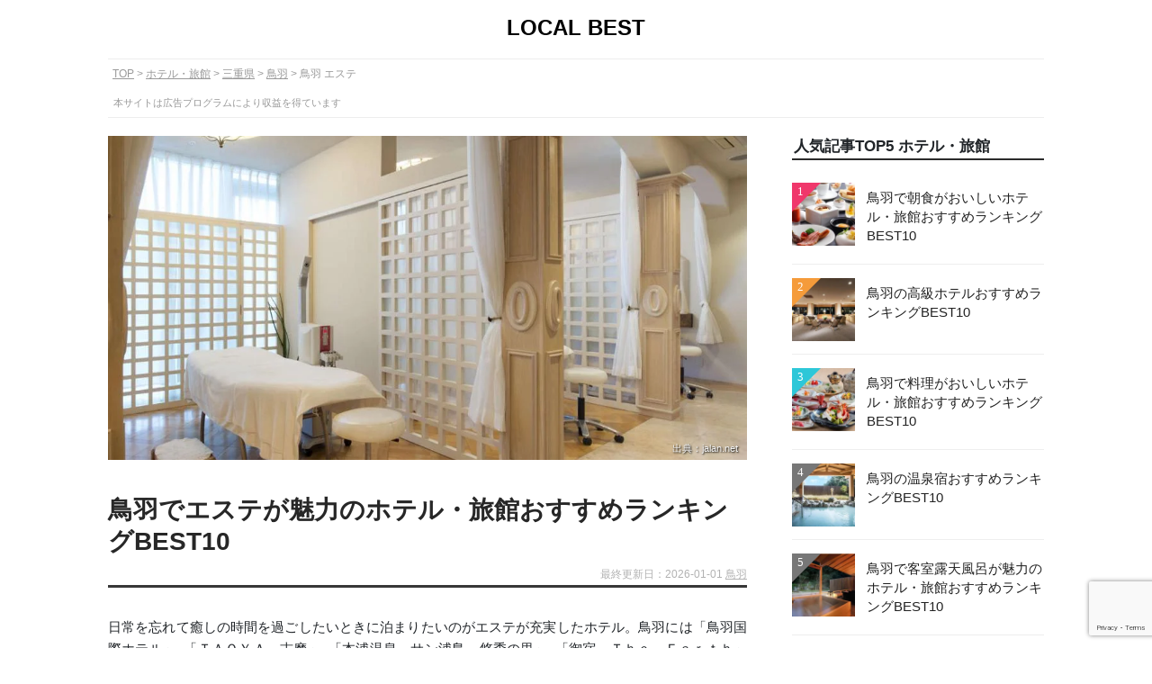

--- FILE ---
content_type: text/html; charset=UTF-8
request_url: https://local-best.jp/jp/ho-jp/ho_esthe_mie_toba/
body_size: 19573
content:
<!DOCTYPE html>
<html lang="ja">
<head>



<title>【2026年】鳥羽でエステが魅力のホテル・旅館おすすめランキングBEST10｜LOCAL BEST</title>


<meta name="description" content="鳥羽で人気のエステが魅力のホテルや旅館をランキング形式で紹介。三重県でホテルを探すならローカルベストをチェック。" />

<!-- SNS -->
<meta property="og:title" content="【2026年】鳥羽でエステが魅力のホテル・旅館おすすめランキングBEST10｜LOCAL BEST" />
<meta property="og:description" content="鳥羽で人気のエステが魅力のホテルや旅館をランキング形式で紹介。三重県でホテルを探すならローカルベストをチェック。" />
<meta property="og:type" content="article" />
<meta property="og:url" content="https://local-best.jp/jp/ho-jp/ho_esthe_mie_toba/" />
<meta property="og:image" content="https://local-best.jp/wp-content/uploads/2023/03/ja_Y338206BC7.webp" />
<meta property="og:site_name" content="LOCAL BEST" />
<meta name="twitter:card" content="summary_large_image" />
<meta property="og:locale" content="ja_JP" />

<!-- Style Sheet -->
<link href="/wp-content/themes/localbest/style.css" type="text/css" rel="stylesheet" />
<link href="/wp-content/themes/localbest/css/css/all.min.css" type="text/css" rel="stylesheet" />
<link href="/wp-content/themes/localbest/js/flexslider/flexslider.css" type="text/css" rel="stylesheet" />
	

<!-- Favicon -->
<link rel="shortcut icon" href="/wp-content/themes/localbest/images/favicon.ico"/>
<link rel="apple-touch-icon" href="/wp-content/themes/localbest/images/apple-touch-icon.png"/> 
<link rel="icon" type="image/png" href="/wp-content/themes/localbest/images/android-chrome-192×192.png"/> 

<meta name='robots' content='max-image-preview:large' />
<link rel='dns-prefetch' href='//www.google.com' />
<style id='wp-img-auto-sizes-contain-inline-css' type='text/css'>
img:is([sizes=auto i],[sizes^="auto," i]){contain-intrinsic-size:3000px 1500px}
/*# sourceURL=wp-img-auto-sizes-contain-inline-css */
</style>
<link rel="https://api.w.org/" href="https://local-best.jp/wp-json/" /><link rel="alternate" title="JSON" type="application/json" href="https://local-best.jp/wp-json/wp/v2/posts/133514" /><link rel="canonical" href="https://local-best.jp/jp/ho-jp/ho_esthe_mie_toba/" />
<style type="text/css">.broken_link, a.broken_link {
	text-decoration: line-through;
}</style><style type="text/css">.removed_link, a.removed_link {
	text-decoration: line-through;
}</style>


  
<!-- Google Tag Manager -->
<script>(function(w,d,s,l,i){w[l]=w[l]||[];w[l].push({'gtm.start':
new Date().getTime(),event:'gtm.js'});var f=d.getElementsByTagName(s)[0],
j=d.createElement(s),dl=l!='dataLayer'?'&l='+l:'';j.async=true;j.src=
'https://www.googletagmanager.com/gtm.js?id='+i+dl;f.parentNode.insertBefore(j,f);
})(window,document,'script','dataLayer','GTM-TF33ML8');</script>
<!-- End Google Tag Manager -->
  


<!-- アクトレ froglink -->
<script>
	var froglink = window.froglink || {};
	froglink.atkey ='4e3b9018cf3e3e601a8e6e9e65f8ff47';
	(function(d){var s=d.createElement('script');s.src='https://h.accesstrade.net/js/froglink/froglink_min.js';s.type="text/javascript";s.async=true;var e=d.getElementsByTagName('script')[0];e.parentNode.insertBefore(s,e);})(document);
</script>


<script async src="https://pagead2.googlesyndication.com/pagead/js/adsbygoogle.js?client=ca-pub-3667992761880186"
 crossorigin="anonymous"></script>
 
<style id='global-styles-inline-css' type='text/css'>
:root{--wp--preset--aspect-ratio--square: 1;--wp--preset--aspect-ratio--4-3: 4/3;--wp--preset--aspect-ratio--3-4: 3/4;--wp--preset--aspect-ratio--3-2: 3/2;--wp--preset--aspect-ratio--2-3: 2/3;--wp--preset--aspect-ratio--16-9: 16/9;--wp--preset--aspect-ratio--9-16: 9/16;--wp--preset--color--black: #000000;--wp--preset--color--cyan-bluish-gray: #abb8c3;--wp--preset--color--white: #ffffff;--wp--preset--color--pale-pink: #f78da7;--wp--preset--color--vivid-red: #cf2e2e;--wp--preset--color--luminous-vivid-orange: #ff6900;--wp--preset--color--luminous-vivid-amber: #fcb900;--wp--preset--color--light-green-cyan: #7bdcb5;--wp--preset--color--vivid-green-cyan: #00d084;--wp--preset--color--pale-cyan-blue: #8ed1fc;--wp--preset--color--vivid-cyan-blue: #0693e3;--wp--preset--color--vivid-purple: #9b51e0;--wp--preset--gradient--vivid-cyan-blue-to-vivid-purple: linear-gradient(135deg,rgb(6,147,227) 0%,rgb(155,81,224) 100%);--wp--preset--gradient--light-green-cyan-to-vivid-green-cyan: linear-gradient(135deg,rgb(122,220,180) 0%,rgb(0,208,130) 100%);--wp--preset--gradient--luminous-vivid-amber-to-luminous-vivid-orange: linear-gradient(135deg,rgb(252,185,0) 0%,rgb(255,105,0) 100%);--wp--preset--gradient--luminous-vivid-orange-to-vivid-red: linear-gradient(135deg,rgb(255,105,0) 0%,rgb(207,46,46) 100%);--wp--preset--gradient--very-light-gray-to-cyan-bluish-gray: linear-gradient(135deg,rgb(238,238,238) 0%,rgb(169,184,195) 100%);--wp--preset--gradient--cool-to-warm-spectrum: linear-gradient(135deg,rgb(74,234,220) 0%,rgb(151,120,209) 20%,rgb(207,42,186) 40%,rgb(238,44,130) 60%,rgb(251,105,98) 80%,rgb(254,248,76) 100%);--wp--preset--gradient--blush-light-purple: linear-gradient(135deg,rgb(255,206,236) 0%,rgb(152,150,240) 100%);--wp--preset--gradient--blush-bordeaux: linear-gradient(135deg,rgb(254,205,165) 0%,rgb(254,45,45) 50%,rgb(107,0,62) 100%);--wp--preset--gradient--luminous-dusk: linear-gradient(135deg,rgb(255,203,112) 0%,rgb(199,81,192) 50%,rgb(65,88,208) 100%);--wp--preset--gradient--pale-ocean: linear-gradient(135deg,rgb(255,245,203) 0%,rgb(182,227,212) 50%,rgb(51,167,181) 100%);--wp--preset--gradient--electric-grass: linear-gradient(135deg,rgb(202,248,128) 0%,rgb(113,206,126) 100%);--wp--preset--gradient--midnight: linear-gradient(135deg,rgb(2,3,129) 0%,rgb(40,116,252) 100%);--wp--preset--font-size--small: 13px;--wp--preset--font-size--medium: 20px;--wp--preset--font-size--large: 36px;--wp--preset--font-size--x-large: 42px;--wp--preset--spacing--20: 0.44rem;--wp--preset--spacing--30: 0.67rem;--wp--preset--spacing--40: 1rem;--wp--preset--spacing--50: 1.5rem;--wp--preset--spacing--60: 2.25rem;--wp--preset--spacing--70: 3.38rem;--wp--preset--spacing--80: 5.06rem;--wp--preset--shadow--natural: 6px 6px 9px rgba(0, 0, 0, 0.2);--wp--preset--shadow--deep: 12px 12px 50px rgba(0, 0, 0, 0.4);--wp--preset--shadow--sharp: 6px 6px 0px rgba(0, 0, 0, 0.2);--wp--preset--shadow--outlined: 6px 6px 0px -3px rgb(255, 255, 255), 6px 6px rgb(0, 0, 0);--wp--preset--shadow--crisp: 6px 6px 0px rgb(0, 0, 0);}:where(.is-layout-flex){gap: 0.5em;}:where(.is-layout-grid){gap: 0.5em;}body .is-layout-flex{display: flex;}.is-layout-flex{flex-wrap: wrap;align-items: center;}.is-layout-flex > :is(*, div){margin: 0;}body .is-layout-grid{display: grid;}.is-layout-grid > :is(*, div){margin: 0;}:where(.wp-block-columns.is-layout-flex){gap: 2em;}:where(.wp-block-columns.is-layout-grid){gap: 2em;}:where(.wp-block-post-template.is-layout-flex){gap: 1.25em;}:where(.wp-block-post-template.is-layout-grid){gap: 1.25em;}.has-black-color{color: var(--wp--preset--color--black) !important;}.has-cyan-bluish-gray-color{color: var(--wp--preset--color--cyan-bluish-gray) !important;}.has-white-color{color: var(--wp--preset--color--white) !important;}.has-pale-pink-color{color: var(--wp--preset--color--pale-pink) !important;}.has-vivid-red-color{color: var(--wp--preset--color--vivid-red) !important;}.has-luminous-vivid-orange-color{color: var(--wp--preset--color--luminous-vivid-orange) !important;}.has-luminous-vivid-amber-color{color: var(--wp--preset--color--luminous-vivid-amber) !important;}.has-light-green-cyan-color{color: var(--wp--preset--color--light-green-cyan) !important;}.has-vivid-green-cyan-color{color: var(--wp--preset--color--vivid-green-cyan) !important;}.has-pale-cyan-blue-color{color: var(--wp--preset--color--pale-cyan-blue) !important;}.has-vivid-cyan-blue-color{color: var(--wp--preset--color--vivid-cyan-blue) !important;}.has-vivid-purple-color{color: var(--wp--preset--color--vivid-purple) !important;}.has-black-background-color{background-color: var(--wp--preset--color--black) !important;}.has-cyan-bluish-gray-background-color{background-color: var(--wp--preset--color--cyan-bluish-gray) !important;}.has-white-background-color{background-color: var(--wp--preset--color--white) !important;}.has-pale-pink-background-color{background-color: var(--wp--preset--color--pale-pink) !important;}.has-vivid-red-background-color{background-color: var(--wp--preset--color--vivid-red) !important;}.has-luminous-vivid-orange-background-color{background-color: var(--wp--preset--color--luminous-vivid-orange) !important;}.has-luminous-vivid-amber-background-color{background-color: var(--wp--preset--color--luminous-vivid-amber) !important;}.has-light-green-cyan-background-color{background-color: var(--wp--preset--color--light-green-cyan) !important;}.has-vivid-green-cyan-background-color{background-color: var(--wp--preset--color--vivid-green-cyan) !important;}.has-pale-cyan-blue-background-color{background-color: var(--wp--preset--color--pale-cyan-blue) !important;}.has-vivid-cyan-blue-background-color{background-color: var(--wp--preset--color--vivid-cyan-blue) !important;}.has-vivid-purple-background-color{background-color: var(--wp--preset--color--vivid-purple) !important;}.has-black-border-color{border-color: var(--wp--preset--color--black) !important;}.has-cyan-bluish-gray-border-color{border-color: var(--wp--preset--color--cyan-bluish-gray) !important;}.has-white-border-color{border-color: var(--wp--preset--color--white) !important;}.has-pale-pink-border-color{border-color: var(--wp--preset--color--pale-pink) !important;}.has-vivid-red-border-color{border-color: var(--wp--preset--color--vivid-red) !important;}.has-luminous-vivid-orange-border-color{border-color: var(--wp--preset--color--luminous-vivid-orange) !important;}.has-luminous-vivid-amber-border-color{border-color: var(--wp--preset--color--luminous-vivid-amber) !important;}.has-light-green-cyan-border-color{border-color: var(--wp--preset--color--light-green-cyan) !important;}.has-vivid-green-cyan-border-color{border-color: var(--wp--preset--color--vivid-green-cyan) !important;}.has-pale-cyan-blue-border-color{border-color: var(--wp--preset--color--pale-cyan-blue) !important;}.has-vivid-cyan-blue-border-color{border-color: var(--wp--preset--color--vivid-cyan-blue) !important;}.has-vivid-purple-border-color{border-color: var(--wp--preset--color--vivid-purple) !important;}.has-vivid-cyan-blue-to-vivid-purple-gradient-background{background: var(--wp--preset--gradient--vivid-cyan-blue-to-vivid-purple) !important;}.has-light-green-cyan-to-vivid-green-cyan-gradient-background{background: var(--wp--preset--gradient--light-green-cyan-to-vivid-green-cyan) !important;}.has-luminous-vivid-amber-to-luminous-vivid-orange-gradient-background{background: var(--wp--preset--gradient--luminous-vivid-amber-to-luminous-vivid-orange) !important;}.has-luminous-vivid-orange-to-vivid-red-gradient-background{background: var(--wp--preset--gradient--luminous-vivid-orange-to-vivid-red) !important;}.has-very-light-gray-to-cyan-bluish-gray-gradient-background{background: var(--wp--preset--gradient--very-light-gray-to-cyan-bluish-gray) !important;}.has-cool-to-warm-spectrum-gradient-background{background: var(--wp--preset--gradient--cool-to-warm-spectrum) !important;}.has-blush-light-purple-gradient-background{background: var(--wp--preset--gradient--blush-light-purple) !important;}.has-blush-bordeaux-gradient-background{background: var(--wp--preset--gradient--blush-bordeaux) !important;}.has-luminous-dusk-gradient-background{background: var(--wp--preset--gradient--luminous-dusk) !important;}.has-pale-ocean-gradient-background{background: var(--wp--preset--gradient--pale-ocean) !important;}.has-electric-grass-gradient-background{background: var(--wp--preset--gradient--electric-grass) !important;}.has-midnight-gradient-background{background: var(--wp--preset--gradient--midnight) !important;}.has-small-font-size{font-size: var(--wp--preset--font-size--small) !important;}.has-medium-font-size{font-size: var(--wp--preset--font-size--medium) !important;}.has-large-font-size{font-size: var(--wp--preset--font-size--large) !important;}.has-x-large-font-size{font-size: var(--wp--preset--font-size--x-large) !important;}
/*# sourceURL=global-styles-inline-css */
</style>
</head>

<body class="wp-singular post-template-default single single-post postid-133514 single-format-standard wp-theme-localbest">
<!-- Google Tag Manager (noscript) -->
<noscript><iframe src="https://www.googletagmanager.com/ns.html?id=GTM-TF33ML8"
height="0" width="0" style="display:none;visibility:hidden"></iframe></noscript>
<!-- End Google Tag Manager (noscript) -->
	
<div id="">
<div id="wrapper">
<div id="header">
<a name="top" id="top"></a>



<div class="headerBox">

<a href="https://local-best.jp/" data-track-category="inner-link" data-track-link-type="logo" data-track-label="LOCAL BEST" data-track-position="TOP">LOCAL BEST</a>


</div>   


</div>
<!--▲header-->

<div id="main" class="clearfix">
	

<div id="kuzu">

<ol>

<!-- TOP -->
<li><a href="/">TOP</a></li>


	<!-- ジャンル別のアーカイブ -->
	<li><a href="/jp/ho-jp/all_hotel_japan/">ホテル・旅館</a></li>
	
		<!-- 国 -->	
				<li><a href="/jp/ho-jp/ho_hotel_mie/">三重県</a></li>
			
		<li><a href="/jp/ho-jp/ho_hotel_mie_toba/">鳥羽</a></li>
				
		<li class="current">鳥羽 エステ</li>
		
		<!-- 詳細記事 -->
			
		


</ol><div id="prAttention"><span>本サイトは広告プログラムにより収益を得ています</span></div>	
</div>



<div id="postContents">
















	


<div class="ranking appBox">
<div class="rankingTop">

<!-------▼ctImgBox------->
<div class="ctImgBox">
<div class="ctImgimage image">

	

<img width="1000" height="750" src="https://local-best.jp/wp-content/uploads/2023/03/ja_Y338206BC7.webp" class="lazyload wp-post-image" alt="鳥羽でエステが魅力のホテル・旅館" decoding="async" fetchpriority="high" srcset="https://local-best.jp/wp-content/uploads/2023/03/ja_Y338206BC7.webp 1000w, https://local-best.jp/wp-content/uploads/2023/03/ja_Y338206BC7-300x225.webp 300w, https://local-best.jp/wp-content/uploads/2023/03/ja_Y338206BC7-768x576.webp 768w" sizes="(max-width: 1000px) 100vw, 1000px" />
<div class="tlUrl"><a class="refLink" target="_blank" rel="nofollow noopener" href="https://www.jalan.net/yad338206/">出典：jalan.net</a>
		</div>			

	
</div>
</div>
<!-------▲ctImgBox------->



<!-------▼rankTopMessage------->
<div class="rankTopMessage article">

<!-------▼titleCatBox------->
<div class="titleCatBox">	
<h1>鳥羽でエステが魅力のホテル・旅館おすすめランキングBEST10</h1>
<p class="modifiedDate no">最終更新日：2026-01-01 <a href="/jp/all-toba/">鳥羽</a></p>
</div>
<!-------▲titleCatBox------->

<br />		


<!-------▼guideTxt------->
<div class="guideTxt">
<p>日常を忘れて癒しの時間を過ごしたいときに泊まりたいのがエステが充実したホテル。鳥羽には「鳥羽国際ホテル」､「ＴＡＯＹＡ　志摩」､「本浦温泉　サン浦島　悠季の里」､「御宿　Ｔｈｅ　Ｅａｒｔｈ」などの魅力的な宿がたくさんある。しかし、数が多くてどこに泊まれば良いのか分からないという人も多いのではないのだろうか。</p>
<p>そこでローカルベストでは<span class='stgTxt'>旅行経験豊富な編集部と鳥羽を知り尽くしたローカルガイド</span>が協力し「鳥羽でエステが魅力のホテル・旅館」を徹底的に検証し、ベストな宿泊先の選び方を考えてみた。</p>
<p>その上で、<span class='stgTxt'>「鳥羽でエステが魅力のホテル・旅館」のおすすめをランキング形式で紹介</span>したいと思う。</p>
</div>
<!-------▲guideTxt------->


<!-------▼contentsPolicyTxt------->	
<div class="contentsPolicyTxt clearfix">

<div class="cptLeft">
<img data-src="/wp-content/themes/localbest/images/localbest-logo.jpg" width="300" height="230"  class="lazyload" alt="ローカルベスト">
</div>

<div class="cptRight">		
<a class="cptHeadder" href="https://local-best.jp/?post_type=post&p=147831">旅行コンテンツ制作チーム</a>
<p>旅行に関するコンテンツを制作する専門チーム。旅行代理店出身のスタッフと地域の情報に精通したローカルガイドで構成。主にホテルや観光スポット、現地のグルメ情報などのコンテンツを担当。地域ならではの情報や最新の情報をお届けできるように現地に直接赴くことや細かい情報収集を心がけている。</p>
</div>
</div>
<!-------▲contentsPolicyTxt------->	


<!-------▲rankTopMessage------->







<!-------▼point-text------->		
<div class="pointTxt">
<h2 class="listHeader">鳥羽でエステが魅力のホテル・旅館の選び方</h2>


<h3 class="listHeader">1.リゾートホテルのエステがおすすめ</h3>

<img data-src="https://local-best.jp/wp-content/themes/localbest/images/point/ho/esthe.webp" width="1000" height="666" alt="ホテルのエステ" class="lazyload">
	
	
	

<p>せっかくの休日には慌ただしい日常から離れてエステやスパで非日常的な空間で癒しをもらいたい人には、<span class='stgTxt'>専門のエステティシャンがいるリゾートホテルをおすすめしたい。</span>リゾートホテルはホテルでゆっくり過ごすことを目的としているので、女性に人気の<span class='stgTxt'>エステやスパは充実している</span>ところが多い。</p>
<p>特に鳥羽などのリゾート地ではハイセンスなエステや広い空間を生かしたリゾートエステなど、<span class='stgTxt'>都会では味わえないようなエステ</span>を体験することができるので、ぜひ試してみてほしい。</p>
<p>注意点は人気のエステは忙しい時期には予約が埋まりやすいことだ。当日エステに向かったら予約で一杯ということにならないように、<span class='stgTxt'>ホテルだけではなくエステも事前に予約しておきたい。</span></p>













<h3 class="listHeader">2.スパや温浴施設も楽しみたい</h3>

<img data-src="https://local-best.jp/wp-content/themes/localbest/images/point/ho/hot_spring_3.webp" width="1000" height="666" alt="ホテルの温泉" class="lazyload">
	
	
	

<p>お風呂は気になることの一つ。<span class='stgTxt'>お風呂の設備や雰囲気、眺望は事前に調べておいて損はない。</span></p>
<p>	例えば、「ＴＡＯＹＡ　志摩」では海へ無限に広がっているようなインフィニティ温泉、「本浦温泉　サン浦島　悠季の里」では「珠光の湯」と「”新”珠光の湯」の2種類の温泉、「御宿　Ｔｈｅ　Ｅａｒｔｈ」では2009年3月に開湯した自家源泉「龍の栖温泉」、「湯めぐり海百景　鳥羽シーサイドホテル」では趣の異なる3つの大浴場を楽しむことができる。</p>
<p>	温泉があればやはり嬉しいし温泉の疲労回復効果や美容効果も期待できるので、できることなら<span class='stgTxt'>温泉のある宿を選びたい</span>ところ。</p>
<p>	南鳥羽にある「本浦温泉　サン浦島　悠季の里」、南鳥羽にある「御宿　Ｔｈｅ　Ｅａｒｔｈ」、南鳥羽にある「花の小宿　重兵衛」、南鳥羽にある「浜の雅亭　一井」などは天然温泉があるのでおすすめだ。</p>





















	
	
<h3 class="listHeader">エリアから宿を選ぶ</h3>
	
<div class="slidelistBox">
<div class="locationArticles">
<ul class="articleList laSlide">




<li class="rankingBanner column4">
<a href="https://local-best.jp/jp/ho-jp/ho_esthe_mie_ise/" data-track-category="inner-link" data-track-link-type="banner" data-track-label="伊勢 エステ" data-track-position="エリア別ランキング（スライド式）">
	<div class="rankingBannerImg">
		
				<img data-src="https://local-best.jp/wp-content/uploads/2023/03/ja_Y328078345-300x225.webp" alt="エステが魅力のイメージ" class="lazyload" width="300" height="200">
		
	</div>	
	<div class="rankingBannerTitle">
				<p class="no">伊勢</p>
				
	</div>
		
</a>
</li>




<li class="rankingBanner column4">
<a href="https://local-best.jp/jp/ho-jp/ho_esthe_mie_shima/" data-track-category="inner-link" data-track-link-type="banner" data-track-label="志摩 エステ" data-track-position="エリア別ランキング（スライド式）">
	<div class="rankingBannerImg">
		
				<img data-src="https://local-best.jp/wp-content/uploads/2023/03/ja_Y302904689-300x225.webp" alt="エステが魅力のイメージ" class="lazyload" width="300" height="200">
		
	</div>	
	<div class="rankingBannerTitle">
				<p class="no">志摩</p>
				
	</div>
		
</a>
</li>




<li class="rankingBanner column4">
<a href="https://local-best.jp/jp/ho-jp/ho_esthe_mie_toba/" data-track-category="inner-link" data-track-link-type="banner" data-track-label="鳥羽 エステ" data-track-position="エリア別ランキング（スライド式）">
	<div class="rankingBannerImg">
		
				<img data-src="https://local-best.jp/wp-content/uploads/2023/03/ja_Y338206BC7-300x225.webp" alt="エステが魅力のイメージ" class="lazyload" width="300" height="200">
		
	</div>	
	<div class="rankingBannerTitle">
				<p class="no">鳥羽</p>
				
	</div>
		
</a>
</li>


</ul>
</div>
</div>
</div>
<!-------▲point-text------->






<!-------▼スライド式のランキング------->
<!-------▲スライド式のランキング------->




<!--------▼メインランキング------------->
<h2 class="listHeader">鳥羽でエステが魅力のホテル・旅館おすすめランキングBEST10</h2>

<p>ローカルベストでは旅行経験が豊富な編集部と外部のローカルガイドが協力し<span class='stgTxt'>「鳥羽でエステが魅力のホテル・旅館」</span>を徹底的に検証し、ベストな旅行先を考えてみた。</p>
<p>ランキングは「鳥羽でエステが魅力のホテル・旅館」を吟味した上で、編集部やローカルガイドのホテルや旅館の宿泊経験やオンライン上の口コミを元にして<span class='stgTxt'>一定の基準を満たすスポット</span>を独自の評価基準で採点し編集部で独自に順位付けしている。</p>

<p class="txtAttention">ランキングの根拠や詳しい制作の流れ、チェック体制については、「<a href="/contents_policy/">コンテンツ制作ポリシー</a>」に記載しています。</p>


	

<h3 class="listHeader">鳥羽のおすすめランキング</h3>

<div class="service-detail">










<div class="rankingBox publish" id="post_121165">
	
<!-------▼スライド画像------->
<div class="rankingBoxImg">
<div class="flexslider fit_triming">
<ul class="slides">
<li><img data-src="https://local-best.jp/wp-content/themes/localbest/images/detail/jp/ho/ref/mie/ja_Y322707265.webp" width="1000" height="666" alt="鳥羽国際ホテル エステ" class="lazyload"/><div class="tlUrl"><a class="refLink" target="_blank" rel="nofollow noopener" href="https://www.jalan.net/yad322707/">出典：jalan.net</a>
	    </div></li><li><img data-src="https://local-best.jp/wp-content/themes/localbest/images/detail/jp/ho/ref/mie/ik_10675264.webp" width="1000" height="666" alt="鳥羽国際ホテル 外観" class="lazyload"/><div class="tlUrl"><a class="refLink" target="_blank" rel="nofollow noopener" href="https://www.ikyu.com/00000818/">出典：ikyu.com</a>
	    </div></li><li><img data-src="https://local-best.jp/wp-content/themes/localbest/images/detail/jp/ho/ref/mie/ik_10675194.webp" width="1000" height="666" alt="鳥羽国際ホテル ロビー" class="lazyload"/><div class="tlUrl"><a class="refLink" target="_blank" rel="nofollow noopener" href="https://www.ikyu.com/00000818/">出典：ikyu.com</a>
	    </div></li><li><img data-src="https://local-best.jp/wp-content/themes/localbest/images/detail/jp/ho/ref/mie/ik_10674849.webp" width="1000" height="666" alt="鳥羽国際ホテル ラウンジ" class="lazyload"/><div class="tlUrl"><a class="refLink" target="_blank" rel="nofollow noopener" href="https://www.ikyu.com/00000818/">出典：ikyu.com</a>
	    </div></li><li><img data-src="https://local-best.jp/wp-content/themes/localbest/images/detail/jp/ho/ref/mie/ik_10716409.webp" width="1000" height="666" alt="鳥羽国際ホテル 部屋" class="lazyload"/><div class="tlUrl"><a class="refLink" target="_blank" rel="nofollow noopener" href="https://www.ikyu.com/00000818/">出典：ikyu.com</a>
	    </div></li><li><img data-src="https://local-best.jp/wp-content/themes/localbest/images/detail/jp/ho/ref/mie/ik_10716395.webp" width="1000" height="666" alt="鳥羽国際ホテル スイート" class="lazyload"/><div class="tlUrl"><a class="refLink" target="_blank" rel="nofollow noopener" href="https://www.ikyu.com/00000818/">出典：ikyu.com</a>
	    </div></li><li><img data-src="https://local-best.jp/wp-content/themes/localbest/images/detail/jp/ho/ref/mie/ja_Y322707AF6.webp" width="1000" height="666" alt="鳥羽国際ホテル 絶景" class="lazyload"/><div class="tlUrl"><a class="refLink" target="_blank" rel="nofollow noopener" href="https://www.jalan.net/yad322707/">出典：jalan.net</a>
	    </div></li><li><img data-src="https://local-best.jp/wp-content/themes/localbest/images/detail/jp/ho/ref/mie/ja_Y322707AH8.webp" width="1000" height="666" alt="鳥羽国際ホテル 大浴場☆" class="lazyload"/><div class="tlUrl"><a class="refLink" target="_blank" rel="nofollow noopener" href="https://www.jalan.net/yad322707/">出典：jalan.net</a>
	    </div></li><li><img data-src="https://local-best.jp/wp-content/themes/localbest/images/detail/jp/ho/ref/mie/ja_Y322707875.webp" width="1000" height="666" alt="鳥羽国際ホテル 大浴場" class="lazyload"/><div class="tlUrl"><a class="refLink" target="_blank" rel="nofollow noopener" href="https://www.jalan.net/yad322707/">出典：jalan.net</a>
	    </div></li><li><img data-src="https://local-best.jp/wp-content/themes/localbest/images/detail/jp/ho/ref/mie/ja_Y322707AP0.webp" width="1000" height="666" alt="鳥羽国際ホテル 夕食" class="lazyload"/><div class="tlUrl"><a class="refLink" target="_blank" rel="nofollow noopener" href="https://www.jalan.net/yad322707/">出典：jalan.net</a>
	    </div></li><li><img data-src="https://local-best.jp/wp-content/themes/localbest/images/detail/jp/ho/ref/mie/ja_Y322707AP3.webp" width="1000" height="666" alt="鳥羽国際ホテル 夕食☆" class="lazyload"/><div class="tlUrl"><a class="refLink" target="_blank" rel="nofollow noopener" href="https://www.jalan.net/yad322707/">出典：jalan.net</a>
	    </div></li><li><img data-src="https://local-best.jp/wp-content/themes/localbest/images/detail/jp/ho/ref/mie/ja_Y322707915.webp" width="1000" height="666" alt="鳥羽国際ホテル 朝食" class="lazyload"/><div class="tlUrl"><a class="refLink" target="_blank" rel="nofollow noopener" href="https://www.jalan.net/yad322707/">出典：jalan.net</a>
	    </div></li><li><img data-src="https://local-best.jp/wp-content/themes/localbest/images/detail/jp/ho/ref/mie/ja_Y322707966.webp" width="1000" height="666" alt="鳥羽国際ホテル " class="lazyload"/><div class="tlUrl"><a class="refLink" target="_blank" rel="nofollow noopener" href="https://www.jalan.net/yad322707/">出典：jalan.net</a>
	    </div></li></ul>
</div>
</div>
<!-------▲スライド画像------->


<div class="rankingBoxContents" >

<!-------▼タイトルとタグのスペース------->		
<div class="rankingBoxHeader clearfix">
<div class="rbLeft">	
<p class="rankMark rank1">1</p>
</div>

<div class="rbRight">
<h3><a href="https://local-best.jp/hotel/121165/"  data-track-category="inner-link" data-track-link-type="title" data-track-label="鳥羽国際ホテル" data-track-position="メインランキング">鳥羽国際ホテル</a></h3>	
	

<span class="rankingBoxGenre"><i class="fas fa-map-marker-alt"></i>鳥羽　<i class="fas fa-hotel"></i>リゾートホテル　<i class="fas fa-tag"></i>高級 / 絶景 / オーシャンビュー / </span>
</div>

</div>
<!-------▲タイトルとタグのスペース------->


<!-------▼見出しと紹介文------->	
<div class="rankingBoxText">
<p class="rbTitle">鳥羽の海に囲まれた位置に建つリゾートホテル</p><p>鳥羽の海に囲まれた位置に建つラグジュアリーなリゾートホテル。料理重視の旅行者に選ばれており、鳥羽の素材を生かしたフレンチを味わえる。旅先の思い出になることは間違いない。上質な雰囲気が特徴のつい長居したくなるような空間だ。ラウンジやバーがあるから長期滞在でもホテル時間を楽しむことができるだろう。</p>
</div>
<!-------▲見出しと紹介文------->


<!-------▼詳細情報------->	
<div class="rankingBoxTextDetail">
<dl>
<dt class="rbTitle">【詳細情報】</dt>
<dd>住所：三重県鳥羽市鳥羽1-23-1</dd><dd>アクセス： [車]JR近鉄 鳥羽駅から約3分</dd><dd>客室数：84室</dd>

<dd>料金：◆二人素泊まり：12,600円〜／1人 ◆二人2食：17,800円〜／1人</dd>


</dl>
</div>
<!-------▲詳細情報------->


<!-------▼広告リンク ASP経由------->
<div class="rankingBoxLinkbottun">

<div class="saleTxtBox">		
<!--<p class="saleTxt">＼楽天スーパーセール開催中！【〜9/20】／</p>-->
</div>


	
<ul class="rt-hotel">
	
				

<li class="rblb1">
<a target="_blank" rel="nofollow noopener"  href="http://hb.afl.rakuten.co.jp/hgc/2648ed01.3cbfa374.2648ed02.dbeec1d4/_RTlcbt67835702?pc=https://travel.rakuten.co.jp/HOTEL/8529/8529_std.html&m=https://travel.rakuten.co.jp/HOTEL/8529/8529_std.html" data-track-category="ad-link" data-track-link-type="affiliate-rakutenAf-rakuten" data-track-label="鳥羽国際ホテル" data-track-position="メインランキング" data-track-rakutenpara="_RTlcbt67835702">楽天トラベルで詳細を見る</a></li>

	

	
	
	
<li class="rblb3"><a target="_blank" rel="nofollow noopener"  href="https://www.ikyu.com/00000818/" data-track-category="ad-link" data-track-link-type="affiliate-valuecommers-ikyu" data-track-label="鳥羽国際ホテル" data-track-position="メインランキング">一休.comで詳細を見る</a></li>		




</ul>
</div>
<!--▲広告リンク-->
</div>
<!--▲rankingBoxContents-->
	
</div>	
<!--▲rankingBox-->









<div class="rankingBox publish" id="post_122235">
	
<!-------▼スライド画像------->
<div class="rankingBoxImg">
<div class="flexslider fit_triming">
<ul class="slides">
<li><img data-src="https://local-best.jp/wp-content/themes/localbest/images/detail/jp/ho/ref/mie/ja_Y364168884.webp" width="1000" height="666" alt="ＴＡＯＹＡ　志摩 エステ" class="lazyload"/><div class="tlUrl"><a class="refLink" target="_blank" rel="nofollow noopener" href="https://www.jalan.net/yad364168/">出典：jalan.net</a>
	    </div></li><li><img data-src="https://local-best.jp/wp-content/themes/localbest/images/detail/jp/ho/ref/mie/ja_Y364168903.webp" width="1000" height="666" alt="ＴＡＯＹＡ　志摩 外観" class="lazyload"/><div class="tlUrl"><a class="refLink" target="_blank" rel="nofollow noopener" href="https://www.jalan.net/yad364168/">出典：jalan.net</a>
	    </div></li><li><img data-src="https://local-best.jp/wp-content/themes/localbest/images/detail/jp/ho/ref/mie/ik_11254781.webp" width="1000" height="666" alt="ＴＡＯＹＡ　志摩 ロビー" class="lazyload"/><div class="tlUrl"><a class="refLink" target="_blank" rel="nofollow noopener" href="https://www.ikyu.com/00001804/">出典：ikyu.com</a>
	    </div></li><li><img data-src="https://local-best.jp/wp-content/themes/localbest/images/detail/jp/ho/ref/mie/ik_11758490.webp" width="1000" height="666" alt="ＴＡＯＹＡ　志摩 ラウンジ" class="lazyload"/><div class="tlUrl"><a class="refLink" target="_blank" rel="nofollow noopener" href="https://www.ikyu.com/00001804/">出典：ikyu.com</a>
	    </div></li><li><img data-src="https://local-best.jp/wp-content/themes/localbest/images/detail/jp/ho/ref/mie/ja_Y364168830.webp" width="1000" height="666" alt="ＴＡＯＹＡ　志摩 部屋" class="lazyload"/><div class="tlUrl"><a class="refLink" target="_blank" rel="nofollow noopener" href="https://www.jalan.net/yad364168/">出典：jalan.net</a>
	    </div></li><li><img data-src="https://local-best.jp/wp-content/themes/localbest/images/detail/jp/ho/ref/mie/ik_11758366.webp" width="1000" height="666" alt="ＴＡＯＹＡ　志摩 スイート" class="lazyload"/><div class="tlUrl"><a class="refLink" target="_blank" rel="nofollow noopener" href="https://www.ikyu.com/00001804/">出典：ikyu.com</a>
	    </div></li><li><img data-src="https://local-best.jp/wp-content/themes/localbest/images/detail/jp/ho/ref/mie/ja_Y364168886.webp" width="1000" height="666" alt="ＴＡＯＹＡ　志摩 絶景" class="lazyload"/><div class="tlUrl"><a class="refLink" target="_blank" rel="nofollow noopener" href="https://www.jalan.net/yad364168/">出典：jalan.net</a>
	    </div></li><li><img data-src="https://local-best.jp/wp-content/themes/localbest/images/detail/jp/ho/ref/mie/ja_Y364168837.webp" width="1000" height="666" alt="ＴＡＯＹＡ　志摩 大浴場☆" class="lazyload"/><div class="tlUrl"><a class="refLink" target="_blank" rel="nofollow noopener" href="https://www.jalan.net/yad364168/">出典：jalan.net</a>
	    </div></li><li><img data-src="https://local-best.jp/wp-content/themes/localbest/images/detail/jp/ho/ref/mie/ja_Y364168842.webp" width="1000" height="666" alt="ＴＡＯＹＡ　志摩 大浴場" class="lazyload"/><div class="tlUrl"><a class="refLink" target="_blank" rel="nofollow noopener" href="https://www.jalan.net/yad364168/">出典：jalan.net</a>
	    </div></li><li><img data-src="https://local-best.jp/wp-content/themes/localbest/images/detail/jp/ho/ref/mie/ja_Y364168847.webp" width="1000" height="666" alt="ＴＡＯＹＡ　志摩 サウナ" class="lazyload"/><div class="tlUrl"><a class="refLink" target="_blank" rel="nofollow noopener" href="https://www.jalan.net/yad364168/">出典：jalan.net</a>
	    </div></li><li><img data-src="https://local-best.jp/wp-content/themes/localbest/images/detail/jp/ho/ref/mie/ja_Y364168A26.webp" width="1000" height="666" alt="ＴＡＯＹＡ　志摩 夕食" class="lazyload"/><div class="tlUrl"><a class="refLink" target="_blank" rel="nofollow noopener" href="https://www.jalan.net/yad364168/">出典：jalan.net</a>
	    </div></li><li><img data-src="https://local-best.jp/wp-content/themes/localbest/images/detail/jp/ho/ref/mie/ja_Y364168855.webp" width="1000" height="666" alt="ＴＡＯＹＡ　志摩 夕食☆" class="lazyload"/><div class="tlUrl"><a class="refLink" target="_blank" rel="nofollow noopener" href="https://www.jalan.net/yad364168/">出典：jalan.net</a>
	    </div></li><li><img data-src="https://local-best.jp/wp-content/themes/localbest/images/detail/jp/ho/ref/mie/ra_dd8b683f58d34c6a97bec0ad6006e7e4c2d134df.47.9.26.3.webp" width="1000" height="666" alt="ＴＡＯＹＡ　志摩 朝食" class="lazyload"/><div class="tlUrl"><a class="refLink" target="_blank" rel="nofollow noopener" href="https://travel.rakuten.co.jp/HOTEL/136972/136972_std.html">出典：travel.rakuten.co.jp</a>
	    </div></li><li><img data-src="https://local-best.jp/wp-content/themes/localbest/images/detail/jp/ho/ref/mie/ra_ac22bfefe18734e694fecb911e8f582a7e47a8db.47.9.26.3.webp" width="1000" height="666" alt="ＴＡＯＹＡ　志摩 お土産店" class="lazyload"/><div class="tlUrl"><a class="refLink" target="_blank" rel="nofollow noopener" href="https://travel.rakuten.co.jp/HOTEL/136972/136972_std.html">出典：travel.rakuten.co.jp</a>
	    </div></li><li><img data-src="https://local-best.jp/wp-content/themes/localbest/images/detail/jp/ho/ref/mie/ja_Y364168895.webp" width="1000" height="666" alt="ＴＡＯＹＡ　志摩 " class="lazyload"/><div class="tlUrl"><a class="refLink" target="_blank" rel="nofollow noopener" href="https://www.jalan.net/yad364168/">出典：jalan.net</a>
	    </div></li></ul>
</div>
</div>
<!-------▲スライド画像------->


<div class="rankingBoxContents" >

<!-------▼タイトルとタグのスペース------->		
<div class="rankingBoxHeader clearfix">
<div class="rbLeft">	
<p class="rankMark rank2">2</p>
</div>

<div class="rbRight">
<h3><a href="https://local-best.jp/hotel/122235/"  data-track-category="inner-link" data-track-link-type="title" data-track-label="ＴＡＯＹＡ　志摩" data-track-position="メインランキング">ＴＡＯＹＡ　志摩</a></h3>	
	

<span class="rankingBoxGenre"><i class="fas fa-map-marker-alt"></i>南鳥羽　<i class="fas fa-hotel"></i>リゾートホテル　<i class="fas fa-tag"></i>高級 / 絶景 / オーシャンビュー / </span>
</div>

</div>
<!-------▲タイトルとタグのスペース------->


<!-------▼見出しと紹介文------->	
<div class="rankingBoxText">
<p class="rbTitle">伊勢志摩国立公園の高台に建つリゾートホテル</p><p>海へ無限に広がっているようなインフィニティ温泉を満喫できるラグジュアリーなリゾートホテル。目の前に広がるエメラルドグリーンの美しい景色を楽しむことができるのも魅力のひとつだ。エステやプールが利用できるから旅先で癒しの時間を過ごしたい女子旅行にもおすすめ。</p>
</div>
<!-------▲見出しと紹介文------->


<!-------▼詳細情報------->	
<div class="rankingBoxTextDetail">
<dl>
<dt class="rbTitle">【詳細情報】</dt>
<dd>住所：三重県鳥羽市浦村町1826-1</dd><dd>アクセス： [車]鳥羽駅よりタクシー約20分、路線バス45分 [バス・送迎]鳥羽駅より路線バス45分</dd><dd>客室数：123室</dd>

<dd>料金：◆二人素泊まり：14,800円〜／1人 ◆二人2食：14,800円〜／1人</dd>


</dl>
</div>
<!-------▲詳細情報------->


<!-------▼広告リンク ASP経由------->
<div class="rankingBoxLinkbottun">

<div class="saleTxtBox">		
<!--<p class="saleTxt">＼楽天スーパーセール開催中！【〜9/20】／</p>-->
</div>


	
<ul class="rt-hotel">
	
				

<li class="rblb1">
<a target="_blank" rel="nofollow noopener"  href="http://hb.afl.rakuten.co.jp/hgc/2648ed01.3cbfa374.2648ed02.dbeec1d4/_RTlcbt28875178?pc=https://travel.rakuten.co.jp/HOTEL/136972/136972_std.html&m=https://travel.rakuten.co.jp/HOTEL/136972/136972_std.html" data-track-category="ad-link" data-track-link-type="affiliate-rakutenAf-rakuten" data-track-label="ＴＡＯＹＡ　志摩" data-track-position="メインランキング" data-track-rakutenpara="_RTlcbt28875178">楽天トラベルで詳細を見る</a></li>

	

	
	
	
<li class="rblb3"><a target="_blank" rel="nofollow noopener"  href="https://www.ikyu.com/00001804/" data-track-category="ad-link" data-track-link-type="affiliate-valuecommers-ikyu" data-track-label="ＴＡＯＹＡ　志摩" data-track-position="メインランキング">一休.comで詳細を見る</a></li>		




</ul>
</div>
<!--▲広告リンク-->
</div>
<!--▲rankingBoxContents-->
	
</div>	
<!--▲rankingBox-->









<div class="rankingBox publish" id="post_121050">
	
<!-------▼スライド画像------->
<div class="rankingBoxImg">
<div class="flexslider fit_triming">
<ul class="slides">
<li><img data-src="https://local-best.jp/wp-content/themes/localbest/images/detail/jp/ho/ref/mie/ja_Y326601259.webp" width="1000" height="666" alt="本浦温泉　サン浦島　悠季の里 エステ" class="lazyload"/><div class="tlUrl"><a class="refLink" target="_blank" rel="nofollow noopener" href="https://www.jalan.net/yad326601/">出典：jalan.net</a>
	    </div></li><li><img data-src="https://local-best.jp/wp-content/themes/localbest/images/detail/jp/ho/ref/mie/ik_10181200.webp" width="1000" height="666" alt="本浦温泉　サン浦島　悠季の里 外観" class="lazyload"/><div class="tlUrl"><a class="refLink" target="_blank" rel="nofollow noopener" href="https://www.ikyu.com/00001347/">出典：ikyu.com</a>
	    </div></li><li><img data-src="https://local-best.jp/wp-content/themes/localbest/images/detail/jp/ho/ref/mie/ik_10143522.webp" width="1000" height="666" alt="本浦温泉　サン浦島　悠季の里 ロビー" class="lazyload"/><div class="tlUrl"><a class="refLink" target="_blank" rel="nofollow noopener" href="https://www.ikyu.com/00001347/">出典：ikyu.com</a>
	    </div></li><li><img data-src="https://local-best.jp/wp-content/themes/localbest/images/detail/jp/ho/ref/mie/ja_Y326601262.webp" width="1000" height="666" alt="本浦温泉　サン浦島　悠季の里 ラウンジ" class="lazyload"/><div class="tlUrl"><a class="refLink" target="_blank" rel="nofollow noopener" href="https://www.jalan.net/yad326601/">出典：jalan.net</a>
	    </div></li><li><img data-src="https://local-best.jp/wp-content/themes/localbest/images/detail/jp/ho/ref/mie/ik_11605572.webp" width="1000" height="666" alt="本浦温泉　サン浦島　悠季の里 部屋" class="lazyload"/><div class="tlUrl"><a class="refLink" target="_blank" rel="nofollow noopener" href="https://www.ikyu.com/00001347/">出典：ikyu.com</a>
	    </div></li><li><img data-src="https://local-best.jp/wp-content/themes/localbest/images/detail/jp/ho/ref/mie/ik_11604226.webp" width="1000" height="666" alt="本浦温泉　サン浦島　悠季の里 スイート" class="lazyload"/><div class="tlUrl"><a class="refLink" target="_blank" rel="nofollow noopener" href="https://www.ikyu.com/00001347/">出典：ikyu.com</a>
	    </div></li><li><img data-src="https://local-best.jp/wp-content/themes/localbest/images/detail/jp/ho/ref/mie/ja_Y326601559.webp" width="1000" height="666" alt="本浦温泉　サン浦島　悠季の里 客室風呂" class="lazyload"/><div class="tlUrl"><a class="refLink" target="_blank" rel="nofollow noopener" href="https://www.jalan.net/yad326601/">出典：jalan.net</a>
	    </div></li><li><img data-src="https://local-best.jp/wp-content/themes/localbest/images/detail/jp/ho/ref/mie/ik_10181149.webp" width="1000" height="666" alt="本浦温泉　サン浦島　悠季の里 絶景" class="lazyload"/><div class="tlUrl"><a class="refLink" target="_blank" rel="nofollow noopener" href="https://www.ikyu.com/00001347/">出典：ikyu.com</a>
	    </div></li><li><img data-src="https://local-best.jp/wp-content/themes/localbest/images/detail/jp/ho/ref/mie/ik_10475608.webp" width="1000" height="666" alt="本浦温泉　サン浦島　悠季の里 大浴場☆" class="lazyload"/><div class="tlUrl"><a class="refLink" target="_blank" rel="nofollow noopener" href="https://www.ikyu.com/00001347/">出典：ikyu.com</a>
	    </div></li><li><img data-src="https://local-best.jp/wp-content/themes/localbest/images/detail/jp/ho/ref/mie/ik_10544817.webp" width="1000" height="666" alt="本浦温泉　サン浦島　悠季の里 大浴場" class="lazyload"/><div class="tlUrl"><a class="refLink" target="_blank" rel="nofollow noopener" href="https://www.ikyu.com/00001347/">出典：ikyu.com</a>
	    </div></li><li><img data-src="https://local-best.jp/wp-content/themes/localbest/images/detail/jp/ho/ref/mie/ik_10211660.webp" width="1000" height="666" alt="本浦温泉　サン浦島　悠季の里 夕食" class="lazyload"/><div class="tlUrl"><a class="refLink" target="_blank" rel="nofollow noopener" href="https://www.ikyu.com/00001347/">出典：ikyu.com</a>
	    </div></li><li><img data-src="https://local-best.jp/wp-content/themes/localbest/images/detail/jp/ho/ref/mie/ik_10803633.webp" width="1000" height="666" alt="本浦温泉　サン浦島　悠季の里 夕食☆" class="lazyload"/><div class="tlUrl"><a class="refLink" target="_blank" rel="nofollow noopener" href="https://www.ikyu.com/00001347/">出典：ikyu.com</a>
	    </div></li><li><img data-src="https://local-best.jp/wp-content/themes/localbest/images/detail/jp/ho/ref/mie/ja_Y326601516.webp" width="1000" height="666" alt="本浦温泉　サン浦島　悠季の里 朝食" class="lazyload"/><div class="tlUrl"><a class="refLink" target="_blank" rel="nofollow noopener" href="https://www.jalan.net/yad326601/">出典：jalan.net</a>
	    </div></li></ul>
</div>
</div>
<!-------▲スライド画像------->


<div class="rankingBoxContents" >

<!-------▼タイトルとタグのスペース------->		
<div class="rankingBoxHeader clearfix">
<div class="rbLeft">	
<p class="rankMark rank3">3</p>
</div>

<div class="rbRight">
<h3><a href="https://local-best.jp/hotel/121050/"  data-track-category="inner-link" data-track-link-type="title" data-track-label="本浦温泉　サン浦島　悠季の里" data-track-position="メインランキング">本浦温泉　サン浦島　悠季の里</a></h3>	
	

<span class="rankingBoxGenre"><i class="fas fa-map-marker-alt"></i>南鳥羽　<i class="fas fa-hotel"></i>旅館　<i class="fas fa-tag"></i>高級 / 絶景 / オーシャンビュー / 温泉 / 客室露天風呂 / 貸切風呂 / </span>
</div>

</div>
<!-------▲タイトルとタグのスペース------->


<!-------▼見出しと紹介文------->	
<div class="rankingBoxText">
<p class="rbTitle">南鳥羽の海を一望する絶景の温泉旅館</p><p>生浦に面する位置に建つ高級旅館。眺望の良さが特長で前面に広がる生浦湾の絶景を満喫できる。夕食は伊勢志摩の海鮮をふんだんに取り入れた豪華な会席料理を楽しめる。お風呂は「珠光の湯」と「”新”珠光の湯」の2種類の温泉を楽しめる。ラウンジやマッサージがあるからホテルでゆっくりと過ごすことができる。</p>
</div>
<!-------▲見出しと紹介文------->


<!-------▼詳細情報------->	
<div class="rankingBoxTextDetail">
<dl>
<dt class="rbTitle">【詳細情報】</dt>
<dd>住所：三重県鳥羽市本浦温泉</dd><dd>アクセス： [車]伊勢自動車道→伊勢二見鳥羽ライン→直進約25分 [電車]近鉄鳥羽駅1番出口より無料送迎バス約20分</dd><dd>客室数：34室</dd>

<dd>料金：◆二人素泊まり：18,500円〜／1人 ◆二人2食：18,500円〜／1人</dd>


</dl>
</div>
<!-------▲詳細情報------->


<!-------▼広告リンク ASP経由------->
<div class="rankingBoxLinkbottun">

<div class="saleTxtBox">		
<!--<p class="saleTxt">＼楽天スーパーセール開催中！【〜9/20】／</p>-->
</div>


	
<ul class="rt-hotel">
	
				

<li class="rblb1">
<a target="_blank" rel="nofollow noopener"  href="http://hb.afl.rakuten.co.jp/hgc/2648ed01.3cbfa374.2648ed02.dbeec1d4/_RTlcbt81403632?pc=https://travel.rakuten.co.jp/HOTEL/8647/8647_std.html&m=https://travel.rakuten.co.jp/HOTEL/8647/8647_std.html" data-track-category="ad-link" data-track-link-type="affiliate-rakutenAf-rakuten" data-track-label="本浦温泉　サン浦島　悠季の里" data-track-position="メインランキング" data-track-rakutenpara="_RTlcbt81403632">楽天トラベルで詳細を見る</a></li>

	

	
	
	
<li class="rblb3"><a target="_blank" rel="nofollow noopener"  href="https://www.ikyu.com/00001347/" data-track-category="ad-link" data-track-link-type="affiliate-valuecommers-ikyu" data-track-label="本浦温泉　サン浦島　悠季の里" data-track-position="メインランキング">一休.comで詳細を見る</a></li>		




</ul>
</div>
<!--▲広告リンク-->
</div>
<!--▲rankingBoxContents-->
	
</div>	
<!--▲rankingBox-->









<div class="rankingBox publish" id="post_125129">
	
<!-------▼スライド画像------->
<div class="rankingBoxImg">
<div class="flexslider fit_triming">
<ul class="slides">
<li><img data-src="https://local-best.jp/wp-content/themes/localbest/images/detail/jp/ho/ref/mie/hp_125129_11.webp" width="1000" height="666" alt="御宿　Ｔｈｅ　Ｅａｒｔｈ エステ" class="lazyload"/><div class="tlUrl"><a class="refLink" target="_blank" rel="nofollow noopener" href="https://www.the-earth.in">出典：the-earth.in</a>
	    </div></li><li><img data-src="https://local-best.jp/wp-content/themes/localbest/images/detail/jp/ho/ref/mie/ra_75214.webp" width="1000" height="666" alt="御宿　Ｔｈｅ　Ｅａｒｔｈ 外観" class="lazyload"/><div class="tlUrl"><a class="refLink" target="_blank" rel="nofollow noopener" href="https://travel.rakuten.co.jp/HOTEL/75214/75214_std.html">出典：travel.rakuten.co.jp</a>
	    </div></li><li><img data-src="https://local-best.jp/wp-content/themes/localbest/images/detail/jp/ho/ref/mie/ra_5PAZnF.webp" width="1000" height="666" alt="御宿　Ｔｈｅ　Ｅａｒｔｈ ラウンジ" class="lazyload"/><div class="tlUrl"><a class="refLink" target="_blank" rel="nofollow noopener" href="https://travel.rakuten.co.jp/HOTEL/75214/75214_std.html">出典：travel.rakuten.co.jp</a>
	    </div></li><li><img data-src="https://local-best.jp/wp-content/themes/localbest/images/detail/jp/ho/ref/mie/hp_125129_4.webp" width="1000" height="666" alt="御宿　Ｔｈｅ　Ｅａｒｔｈ 部屋" class="lazyload"/><div class="tlUrl"><a class="refLink" target="_blank" rel="nofollow noopener" href="https://www.the-earth.in">出典：the-earth.in</a>
	    </div></li><li><img data-src="https://local-best.jp/wp-content/themes/localbest/images/detail/jp/ho/ref/mie/hp_125129_5.webp" width="1000" height="666" alt="御宿　Ｔｈｅ　Ｅａｒｔｈ スイート" class="lazyload"/><div class="tlUrl"><a class="refLink" target="_blank" rel="nofollow noopener" href="https://www.the-earth.in">出典：the-earth.in</a>
	    </div></li><li><img data-src="https://local-best.jp/wp-content/themes/localbest/images/detail/jp/ho/ref/mie/hp_125129_6.webp" width="1000" height="666" alt="御宿　Ｔｈｅ　Ｅａｒｔｈ 客室風呂" class="lazyload"/><div class="tlUrl"><a class="refLink" target="_blank" rel="nofollow noopener" href="https://www.the-earth.in">出典：the-earth.in</a>
	    </div></li><li><img data-src="https://local-best.jp/wp-content/themes/localbest/images/detail/jp/ho/ref/mie/ra_Zerhkb.webp" width="1000" height="666" alt="御宿　Ｔｈｅ　Ｅａｒｔｈ 絶景" class="lazyload"/><div class="tlUrl"><a class="refLink" target="_blank" rel="nofollow noopener" href="https://travel.rakuten.co.jp/HOTEL/75214/75214_std.html">出典：travel.rakuten.co.jp</a>
	    </div></li><li><img data-src="https://local-best.jp/wp-content/themes/localbest/images/detail/jp/ho/ref/mie/hp_125129_8.webp" width="1000" height="666" alt="御宿　Ｔｈｅ　Ｅａｒｔｈ 大浴場☆" class="lazyload"/><div class="tlUrl"><a class="refLink" target="_blank" rel="nofollow noopener" href="https://www.the-earth.in">出典：the-earth.in</a>
	    </div></li><li><img data-src="https://local-best.jp/wp-content/themes/localbest/images/detail/jp/ho/ref/mie/hp_125129_9.webp" width="1000" height="666" alt="御宿　Ｔｈｅ　Ｅａｒｔｈ 大浴場" class="lazyload"/><div class="tlUrl"><a class="refLink" target="_blank" rel="nofollow noopener" href="https://www.the-earth.in">出典：the-earth.in</a>
	    </div></li><li><img data-src="https://local-best.jp/wp-content/themes/localbest/images/detail/jp/ho/ref/mie/ra_HNs2kp.webp" width="1000" height="666" alt="御宿　Ｔｈｅ　Ｅａｒｔｈ 夕食" class="lazyload"/><div class="tlUrl"><a class="refLink" target="_blank" rel="nofollow noopener" href="https://travel.rakuten.co.jp/HOTEL/75214/75214_std.html">出典：travel.rakuten.co.jp</a>
	    </div></li><li><img data-src="https://local-best.jp/wp-content/themes/localbest/images/detail/jp/ho/ref/mie/ra_oXDStq.webp" width="1000" height="666" alt="御宿　Ｔｈｅ　Ｅａｒｔｈ 夕食☆" class="lazyload"/><div class="tlUrl"><a class="refLink" target="_blank" rel="nofollow noopener" href="https://travel.rakuten.co.jp/HOTEL/75214/75214_std.html">出典：travel.rakuten.co.jp</a>
	    </div></li></ul>
</div>
</div>
<!-------▲スライド画像------->


<div class="rankingBoxContents" >

<!-------▼タイトルとタグのスペース------->		
<div class="rankingBoxHeader clearfix">
<div class="rbLeft">	
<p class="rankMark rank4">4</p>
</div>

<div class="rbRight">
<h3><a href="https://local-best.jp/hotel/125129/"  data-track-category="inner-link" data-track-link-type="title" data-track-label="御宿　Ｔｈｅ　Ｅａｒｔｈ" data-track-position="メインランキング">御宿　Ｔｈｅ　Ｅａｒｔｈ</a></h3>	
	

<span class="rankingBoxGenre"><i class="fas fa-map-marker-alt"></i>南鳥羽　<i class="fas fa-hotel"></i>旅館　<i class="fas fa-tag"></i>高級 / 隠れ宿 / 絶景 / 温泉 / 客室露天風呂 / 貸切風呂 / </span>
</div>

</div>
<!-------▲タイトルとタグのスペース------->


<!-------▼見出しと紹介文------->	
<div class="rankingBoxText">
<p class="rbTitle">鳥羽の岬の先端にに建つ旅館</p><p>南鳥羽にある高級旅館。景観の良さが魅力で季節ごとに表情を変える大自然の美しい景色が特長だ。鳥羽の岬の先端にという理想的なロケーションも魅力。夕食は鳥羽の食材を活かした会席料理を楽しめる。ラウンジやバーがあるからホテルで過ごす時間を充実させることができるだろう。</p>
</div>
<!-------▲見出しと紹介文------->


<!-------▼詳細情報------->	
<div class="rankingBoxTextDetail">
<dl>
<dt class="rbTitle">【詳細情報】</dt>
<dd>住所：三重県鳥羽市石鏡町中ノ山龍の栖</dd><dd>アクセス： [電車]近鉄鳥羽駅より無料送迎バス約35分</dd><dd>客室数：16室</dd>

<dd>料金：◆二人素泊まり：34,300円〜／1人 ◆二人2食：34,300円〜／1人</dd>


</dl>
</div>
<!-------▲詳細情報------->


<!-------▼広告リンク ASP経由------->
<div class="rankingBoxLinkbottun">

<div class="saleTxtBox">		
<!--<p class="saleTxt">＼楽天スーパーセール開催中！【〜9/20】／</p>-->
</div>


	
<ul class="rt-hotel">
	
				

<li class="rblb1">
<a target="_blank" rel="nofollow noopener"  href="http://hb.afl.rakuten.co.jp/hgc/2648ed01.3cbfa374.2648ed02.dbeec1d4/_RTlcbt31426889?pc=https://travel.rakuten.co.jp/HOTEL/75214/75214_std.html&m=https://travel.rakuten.co.jp/HOTEL/75214/75214_std.html" data-track-category="ad-link" data-track-link-type="affiliate-rakutenAf-rakuten" data-track-label="御宿　Ｔｈｅ　Ｅａｒｔｈ" data-track-position="メインランキング" data-track-rakutenpara="_RTlcbt31426889">楽天トラベルで詳細を見る</a></li>

	

	
	
	
<li class="rblb3"><a target="_blank" rel="nofollow noopener"  href="https://www.ikyu.com/00001450/" data-track-category="ad-link" data-track-link-type="affiliate-valuecommers-ikyu" data-track-label="御宿　Ｔｈｅ　Ｅａｒｔｈ" data-track-position="メインランキング">一休.comで詳細を見る</a></li>		




</ul>
</div>
<!--▲広告リンク-->
</div>
<!--▲rankingBoxContents-->
	
</div>	
<!--▲rankingBox-->









<div class="rankingBox publish" id="post_121948">
	
<!-------▼スライド画像------->
<div class="rankingBoxImg">
<div class="flexslider fit_triming">
<ul class="slides">
<li><img data-src="https://local-best.jp/wp-content/themes/localbest/images/detail/jp/ho/ref/mie/ja_Y316165431.webp" width="1000" height="666" alt="湯めぐり海百景　鳥羽シーサイドホテル 外観" class="lazyload"/><div class="tlUrl"><a class="refLink" target="_blank" rel="nofollow noopener" href="https://www.jalan.net/yad316165/">出典：jalan.net</a>
	    </div></li><li><img data-src="https://local-best.jp/wp-content/themes/localbest/images/detail/jp/ho/ref/mie/ja_Y316165420.webp" width="1000" height="666" alt="湯めぐり海百景　鳥羽シーサイドホテル ロビー" class="lazyload"/><div class="tlUrl"><a class="refLink" target="_blank" rel="nofollow noopener" href="https://www.jalan.net/yad316165/">出典：jalan.net</a>
	    </div></li><li><img data-src="https://local-best.jp/wp-content/themes/localbest/images/detail/jp/ho/ref/mie/ja_Y316165413.webp" width="1000" height="666" alt="湯めぐり海百景　鳥羽シーサイドホテル ラウンジ" class="lazyload"/><div class="tlUrl"><a class="refLink" target="_blank" rel="nofollow noopener" href="https://www.jalan.net/yad316165/">出典：jalan.net</a>
	    </div></li><li><img data-src="https://local-best.jp/wp-content/themes/localbest/images/detail/jp/ho/ref/mie/ja_Y316165464.webp" width="1000" height="666" alt="湯めぐり海百景　鳥羽シーサイドホテル 部屋" class="lazyload"/><div class="tlUrl"><a class="refLink" target="_blank" rel="nofollow noopener" href="https://www.jalan.net/yad316165/">出典：jalan.net</a>
	    </div></li><li><img data-src="https://local-best.jp/wp-content/themes/localbest/images/detail/jp/ho/ref/mie/ja_Y316165412.webp" width="1000" height="666" alt="湯めぐり海百景　鳥羽シーサイドホテル スイート" class="lazyload"/><div class="tlUrl"><a class="refLink" target="_blank" rel="nofollow noopener" href="https://www.jalan.net/yad316165/">出典：jalan.net</a>
	    </div></li><li><img data-src="https://local-best.jp/wp-content/themes/localbest/images/detail/jp/ho/ref/mie/ja_Y316165336.webp" width="1000" height="666" alt="湯めぐり海百景　鳥羽シーサイドホテル 客室風呂" class="lazyload"/><div class="tlUrl"><a class="refLink" target="_blank" rel="nofollow noopener" href="https://www.jalan.net/yad316165/">出典：jalan.net</a>
	    </div></li><li><img data-src="https://local-best.jp/wp-content/themes/localbest/images/detail/jp/ho/ref/mie/ja_Y316165403.webp" width="1000" height="666" alt="湯めぐり海百景　鳥羽シーサイドホテル 絶景" class="lazyload"/><div class="tlUrl"><a class="refLink" target="_blank" rel="nofollow noopener" href="https://www.jalan.net/yad316165/">出典：jalan.net</a>
	    </div></li><li><img data-src="https://local-best.jp/wp-content/themes/localbest/images/detail/jp/ho/ref/mie/ja_Y316165310.webp" width="1000" height="666" alt="湯めぐり海百景　鳥羽シーサイドホテル 大浴場☆" class="lazyload"/><div class="tlUrl"><a class="refLink" target="_blank" rel="nofollow noopener" href="https://www.jalan.net/yad316165/">出典：jalan.net</a>
	    </div></li><li><img data-src="https://local-best.jp/wp-content/themes/localbest/images/detail/jp/ho/ref/mie/ja_Y316165428.webp" width="1000" height="666" alt="湯めぐり海百景　鳥羽シーサイドホテル 大浴場" class="lazyload"/><div class="tlUrl"><a class="refLink" target="_blank" rel="nofollow noopener" href="https://www.jalan.net/yad316165/">出典：jalan.net</a>
	    </div></li><li><img data-src="https://local-best.jp/wp-content/themes/localbest/images/detail/jp/ho/ref/mie/ja_Y316165321.webp" width="1000" height="666" alt="湯めぐり海百景　鳥羽シーサイドホテル 夕食" class="lazyload"/><div class="tlUrl"><a class="refLink" target="_blank" rel="nofollow noopener" href="https://www.jalan.net/yad316165/">出典：jalan.net</a>
	    </div></li><li><img data-src="https://local-best.jp/wp-content/themes/localbest/images/detail/jp/ho/ref/mie/ja_Y316165603.webp" width="1000" height="666" alt="湯めぐり海百景　鳥羽シーサイドホテル 夕食☆" class="lazyload"/><div class="tlUrl"><a class="refLink" target="_blank" rel="nofollow noopener" href="https://www.jalan.net/yad316165/">出典：jalan.net</a>
	    </div></li><li><img data-src="https://local-best.jp/wp-content/themes/localbest/images/detail/jp/ho/ref/mie/ja_Y316165229.webp" width="1000" height="666" alt="湯めぐり海百景　鳥羽シーサイドホテル 朝食" class="lazyload"/><div class="tlUrl"><a class="refLink" target="_blank" rel="nofollow noopener" href="https://www.jalan.net/yad316165/">出典：jalan.net</a>
	    </div></li><li><img data-src="https://local-best.jp/wp-content/themes/localbest/images/detail/jp/ho/ref/mie/ja_Y316165398.webp" width="1000" height="666" alt="湯めぐり海百景　鳥羽シーサイドホテル " class="lazyload"/><div class="tlUrl"><a class="refLink" target="_blank" rel="nofollow noopener" href="https://www.jalan.net/yad316165/">出典：jalan.net</a>
	    </div></li></ul>
</div>
</div>
<!-------▲スライド画像------->


<div class="rankingBoxContents" >

<!-------▼タイトルとタグのスペース------->		
<div class="rankingBoxHeader clearfix">
<div class="rbLeft">	
<p class="rankMark rank5">5</p>
</div>

<div class="rbRight">
<h3><a href="https://local-best.jp/hotel/121948/"  data-track-category="inner-link" data-track-link-type="title" data-track-label="湯めぐり海百景　鳥羽シーサイドホテル" data-track-position="メインランキング">湯めぐり海百景　鳥羽シーサイドホテル</a></h3>	
	

<span class="rankingBoxGenre"><i class="fas fa-map-marker-alt"></i>鳥羽　<i class="fas fa-hotel"></i>リゾートホテル　<i class="fas fa-tag"></i>絶景 / オーシャンビュー / 温泉 / 客室露天風呂 / 貸切風呂 / </span>
</div>

</div>
<!-------▲タイトルとタグのスペース------->


<!-------▼見出しと紹介文------->	
<div class="rankingBoxText">
<p class="rbTitle">鳥羽を代表する景色と温泉が魅力のリゾートホテル</p><p>趣の異なる3つの大浴場を満喫できる全206室のリゾートホテル。鳥羽湾の美しい景色を楽しむことができるのも魅力のひとつだ。エステやプールが利用できるから旅先で癒しの時間を過ごしたい女子旅行にもおすすめ。</p>
</div>
<!-------▲見出しと紹介文------->


<!-------▼詳細情報------->	
<div class="rankingBoxTextDetail">
<dl>
<dt class="rbTitle">【詳細情報】</dt>
<dd>住所：三重県鳥羽市安楽島町1084</dd><dd>アクセス： [車]近鉄・JR鳥羽駅から約10分、伊勢自動車道　伊勢ICから伊勢二見鳥羽ライン25分</dd><dd>客室数：206室</dd>

<dd>料金：◆二人素泊まり：6,000円〜／1人 ◆二人2食：10,600円〜／1人</dd>


</dl>
</div>
<!-------▲詳細情報------->


<!-------▼広告リンク ASP経由------->
<div class="rankingBoxLinkbottun">

<div class="saleTxtBox">		
<!--<p class="saleTxt">＼楽天スーパーセール開催中！【〜9/20】／</p>-->
</div>


	
<ul class="rt-hotel">
	
				

<li class="rblb1">
<a target="_blank" rel="nofollow noopener"  href="http://hb.afl.rakuten.co.jp/hgc/2648ed01.3cbfa374.2648ed02.dbeec1d4/_RTlcbt79096203?pc=https://travel.rakuten.co.jp/HOTEL/15780/15780_std.html&m=https://travel.rakuten.co.jp/HOTEL/15780/15780_std.html" data-track-category="ad-link" data-track-link-type="affiliate-rakutenAf-rakuten" data-track-label="湯めぐり海百景　鳥羽シーサイドホテル" data-track-position="メインランキング" data-track-rakutenpara="_RTlcbt79096203">楽天トラベルで詳細を見る</a></li>

	


<li class="rblb2"><a target="_blank" rel="nofollow noopener"  href="https://www.jalan.net/yad316165/"  data-track-category="ad-link" data-track-link-type="affiliate-valuecommers-jalan" data-track-label="湯めぐり海百景　鳥羽シーサイドホテル" data-track-position="メインランキング">じゃらんで詳細を見る</a></li>
	
	
		




</ul>
</div>
<!--▲広告リンク-->
</div>
<!--▲rankingBoxContents-->
	
</div>	
<!--▲rankingBox-->









<div class="rankingBox publish" id="post_124322">
	
<!-------▼スライド画像------->
<div class="rankingBoxImg">
<div class="flexslider fit_triming">
<ul class="slides">
<li><img data-src="https://local-best.jp/wp-content/themes/localbest/images/detail/jp/ho/ref/mie/ja_Y338206BC7.webp" width="1000" height="666" alt="ホテル　アルティア鳥羽 エステ" class="lazyload"/><div class="tlUrl"><a class="refLink" target="_blank" rel="nofollow noopener" href="https://www.jalan.net/yad338206/">出典：jalan.net</a>
	    </div></li><li><img data-src="https://local-best.jp/wp-content/themes/localbest/images/detail/jp/ho/ref/mie/ja_Y338206567.webp" width="1000" height="666" alt="ホテル　アルティア鳥羽 外観" class="lazyload"/><div class="tlUrl"><a class="refLink" target="_blank" rel="nofollow noopener" href="https://www.jalan.net/yad338206/">出典：jalan.net</a>
	    </div></li><li><img data-src="https://local-best.jp/wp-content/themes/localbest/images/detail/jp/ho/ref/mie/ja_Y338206558.webp" width="1000" height="666" alt="ホテル　アルティア鳥羽 ロビー" class="lazyload"/><div class="tlUrl"><a class="refLink" target="_blank" rel="nofollow noopener" href="https://www.jalan.net/yad338206/">出典：jalan.net</a>
	    </div></li><li><img data-src="https://local-best.jp/wp-content/themes/localbest/images/detail/jp/ho/ref/mie/ja_Y338206560.webp" width="1000" height="666" alt="ホテル　アルティア鳥羽 ラウンジ" class="lazyload"/><div class="tlUrl"><a class="refLink" target="_blank" rel="nofollow noopener" href="https://www.jalan.net/yad338206/">出典：jalan.net</a>
	    </div></li><li><img data-src="https://local-best.jp/wp-content/themes/localbest/images/detail/jp/ho/ref/mie/ja_Y338206AW1.webp" width="1000" height="666" alt="ホテル　アルティア鳥羽 部屋" class="lazyload"/><div class="tlUrl"><a class="refLink" target="_blank" rel="nofollow noopener" href="https://www.jalan.net/yad338206/">出典：jalan.net</a>
	    </div></li><li><img data-src="https://local-best.jp/wp-content/themes/localbest/images/detail/jp/ho/ref/mie/ja_Y338206596.webp" width="1000" height="666" alt="ホテル　アルティア鳥羽 スイート" class="lazyload"/><div class="tlUrl"><a class="refLink" target="_blank" rel="nofollow noopener" href="https://www.jalan.net/yad338206/">出典：jalan.net</a>
	    </div></li><li><img data-src="https://local-best.jp/wp-content/themes/localbest/images/detail/jp/ho/ref/mie/ja_Y338206B21.webp" width="1000" height="666" alt="ホテル　アルティア鳥羽 客室風呂" class="lazyload"/><div class="tlUrl"><a class="refLink" target="_blank" rel="nofollow noopener" href="https://www.jalan.net/yad338206/">出典：jalan.net</a>
	    </div></li><li><img data-src="https://local-best.jp/wp-content/themes/localbest/images/detail/jp/ho/ref/mie/ja_Y338206AY1.webp" width="1000" height="666" alt="ホテル　アルティア鳥羽 絶景" class="lazyload"/><div class="tlUrl"><a class="refLink" target="_blank" rel="nofollow noopener" href="https://www.jalan.net/yad338206/">出典：jalan.net</a>
	    </div></li><li><img data-src="https://local-best.jp/wp-content/themes/localbest/images/detail/jp/ho/ref/mie/ja_Y338206B97.webp" width="1000" height="666" alt="ホテル　アルティア鳥羽 大浴場☆" class="lazyload"/><div class="tlUrl"><a class="refLink" target="_blank" rel="nofollow noopener" href="https://www.jalan.net/yad338206/">出典：jalan.net</a>
	    </div></li><li><img data-src="https://local-best.jp/wp-content/themes/localbest/images/detail/jp/ho/ref/mie/ja_Y338206572.webp" width="1000" height="666" alt="ホテル　アルティア鳥羽 大浴場" class="lazyload"/><div class="tlUrl"><a class="refLink" target="_blank" rel="nofollow noopener" href="https://www.jalan.net/yad338206/">出典：jalan.net</a>
	    </div></li><li><img data-src="https://local-best.jp/wp-content/themes/localbest/images/detail/jp/ho/ref/mie/ja_Y338206Ap2.webp" width="1000" height="666" alt="ホテル　アルティア鳥羽 サウナ" class="lazyload"/><div class="tlUrl"><a class="refLink" target="_blank" rel="nofollow noopener" href="https://www.jalan.net/yad338206/">出典：jalan.net</a>
	    </div></li><li><img data-src="https://local-best.jp/wp-content/themes/localbest/images/detail/jp/ho/ref/mie/ja_Y338206BD0.webp" width="1000" height="666" alt="ホテル　アルティア鳥羽 夕食" class="lazyload"/><div class="tlUrl"><a class="refLink" target="_blank" rel="nofollow noopener" href="https://www.jalan.net/yad338206/">出典：jalan.net</a>
	    </div></li><li><img data-src="https://local-best.jp/wp-content/themes/localbest/images/detail/jp/ho/ref/mie/ja_Y338206BB3.webp" width="1000" height="666" alt="ホテル　アルティア鳥羽 夕食☆" class="lazyload"/><div class="tlUrl"><a class="refLink" target="_blank" rel="nofollow noopener" href="https://www.jalan.net/yad338206/">出典：jalan.net</a>
	    </div></li><li><img data-src="https://local-best.jp/wp-content/themes/localbest/images/detail/jp/ho/ref/mie/ja_Y338206BD7.webp" width="1000" height="666" alt="ホテル　アルティア鳥羽 朝食" class="lazyload"/><div class="tlUrl"><a class="refLink" target="_blank" rel="nofollow noopener" href="https://www.jalan.net/yad338206/">出典：jalan.net</a>
	    </div></li></ul>
</div>
</div>
<!-------▲スライド画像------->


<div class="rankingBoxContents" >

<!-------▼タイトルとタグのスペース------->		
<div class="rankingBoxHeader clearfix">
<div class="rbLeft">	
<p class="rankMark rank6">6</p>
</div>

<div class="rbRight">
<h3><a href="https://local-best.jp/hotel/124322/"  data-track-category="inner-link" data-track-link-type="title" data-track-label="ホテル　アルティア鳥羽" data-track-position="メインランキング">ホテル　アルティア鳥羽</a></h3>	
	

<span class="rankingBoxGenre"><i class="fas fa-map-marker-alt"></i>鳥羽　<i class="fas fa-hotel"></i>リゾートホテル　<i class="fas fa-tag"></i>高級 / 絶景 / オーシャンビュー / 温泉 / 客室露天風呂 / 貸切風呂 / </span>
</div>

</div>
<!-------▲タイトルとタグのスペース------->


<!-------▼見出しと紹介文------->	
<div class="rankingBoxText">
<p class="rbTitle">鳥羽・安楽島の高台に建つリゾートホテル</p><p>鳥羽湾を見渡せる癒しの美肌温泉を楽しむことができるラグジュアリーなリゾートホテル。鳥羽湾を眼下に収める眺望の良さも魅力だ。ラウンジやバーがあるから長期滞在でもホテル時間を楽しむことができるだろう。</p>
</div>
<!-------▲見出しと紹介文------->


<!-------▼詳細情報------->	
<div class="rankingBoxTextDetail">
<dl>
<dt class="rbTitle">【詳細情報】</dt>
<dd>住所：三重県鳥羽市安楽島町1061-9</dd><dd>アクセス： [車]伊勢自動車道　伊勢ICから約25分鳥羽水族館へ8分 [電車]鳥羽駅</dd><dd>客室数：72室</dd>

<dd>料金：◆二人素泊まり：8,700円〜／1人 ◆二人2食：10,400円〜／1人</dd>


</dl>
</div>
<!-------▲詳細情報------->


<!-------▼広告リンク ASP経由------->
<div class="rankingBoxLinkbottun">

<div class="saleTxtBox">		
<!--<p class="saleTxt">＼楽天スーパーセール開催中！【〜9/20】／</p>-->
</div>


	
<ul class="rt-hotel">
	
				

<li class="rblb1">
<a target="_blank" rel="nofollow noopener"  href="http://hb.afl.rakuten.co.jp/hgc/2648ed01.3cbfa374.2648ed02.dbeec1d4/_RTlcbt25262703?pc=https://travel.rakuten.co.jp/HOTEL/8543/8543_std.html&m=https://travel.rakuten.co.jp/HOTEL/8543/8543_std.html" data-track-category="ad-link" data-track-link-type="affiliate-rakutenAf-rakuten" data-track-label="ホテル　アルティア鳥羽" data-track-position="メインランキング" data-track-rakutenpara="_RTlcbt25262703">楽天トラベルで詳細を見る</a></li>

	

	
	
	
<li class="rblb3"><a target="_blank" rel="nofollow noopener"  href="https://www.ikyu.com/caz/00030353/" data-track-category="ad-link" data-track-link-type="affiliate-valuecommers-ikyu" data-track-label="ホテル　アルティア鳥羽" data-track-position="メインランキング">一休.comで詳細を見る</a></li>		




</ul>
</div>
<!--▲広告リンク-->
</div>
<!--▲rankingBoxContents-->
	
</div>	
<!--▲rankingBox-->









<div class="rankingBox publish" id="post_122703">
	
<!-------▼スライド画像------->
<div class="rankingBoxImg">
<div class="flexslider fit_triming">
<ul class="slides">
<li><img data-src="https://local-best.jp/wp-content/themes/localbest/images/detail/jp/ho/ref/mie/ja_Y320234670.webp" width="1000" height="666" alt="花の小宿　重兵衛 エステ" class="lazyload"/><div class="tlUrl"><a class="refLink" target="_blank" rel="nofollow noopener" href="https://www.jalan.net/yad320234/">出典：jalan.net</a>
	    </div></li><li><img data-src="https://local-best.jp/wp-content/themes/localbest/images/detail/jp/ho/ref/mie/ja_Y320234775.webp" width="1000" height="666" alt="花の小宿　重兵衛 外観" class="lazyload"/><div class="tlUrl"><a class="refLink" target="_blank" rel="nofollow noopener" href="https://www.jalan.net/yad320234/">出典：jalan.net</a>
	    </div></li><li><img data-src="https://local-best.jp/wp-content/themes/localbest/images/detail/jp/ho/ref/mie/hp_122703_3.webp" width="1000" height="666" alt="花の小宿　重兵衛 ラウンジ" class="lazyload"/><div class="tlUrl"><a class="refLink" target="_blank" rel="nofollow noopener" href="https://www.ju-bei.com">出典：ju-bei.com</a>
	    </div></li><li><img data-src="https://local-best.jp/wp-content/themes/localbest/images/detail/jp/ho/ref/mie/ja_Y320234629.webp" width="1000" height="666" alt="花の小宿　重兵衛 部屋" class="lazyload"/><div class="tlUrl"><a class="refLink" target="_blank" rel="nofollow noopener" href="https://www.jalan.net/yad320234/">出典：jalan.net</a>
	    </div></li><li><img data-src="https://local-best.jp/wp-content/themes/localbest/images/detail/jp/ho/ref/mie/ja_Y320234576.webp" width="1000" height="666" alt="花の小宿　重兵衛 スイート" class="lazyload"/><div class="tlUrl"><a class="refLink" target="_blank" rel="nofollow noopener" href="https://www.jalan.net/yad320234/">出典：jalan.net</a>
	    </div></li><li><img data-src="https://local-best.jp/wp-content/themes/localbest/images/detail/jp/ho/ref/mie/ja_Y320234611.webp" width="1000" height="666" alt="花の小宿　重兵衛 客室風呂" class="lazyload"/><div class="tlUrl"><a class="refLink" target="_blank" rel="nofollow noopener" href="https://www.jalan.net/yad320234/">出典：jalan.net</a>
	    </div></li><li><img data-src="https://local-best.jp/wp-content/themes/localbest/images/detail/jp/ho/ref/mie/ja_Y320234641.webp" width="1000" height="666" alt="花の小宿　重兵衛 大浴場☆" class="lazyload"/><div class="tlUrl"><a class="refLink" target="_blank" rel="nofollow noopener" href="https://www.jalan.net/yad320234/">出典：jalan.net</a>
	    </div></li><li><img data-src="https://local-best.jp/wp-content/themes/localbest/images/detail/jp/ho/ref/mie/ja_Y320234640.webp" width="1000" height="666" alt="花の小宿　重兵衛 大浴場" class="lazyload"/><div class="tlUrl"><a class="refLink" target="_blank" rel="nofollow noopener" href="https://www.jalan.net/yad320234/">出典：jalan.net</a>
	    </div></li><li><img data-src="https://local-best.jp/wp-content/themes/localbest/images/detail/jp/ho/ref/mie/ja_Y320234597.webp" width="1000" height="666" alt="花の小宿　重兵衛 夕食" class="lazyload"/><div class="tlUrl"><a class="refLink" target="_blank" rel="nofollow noopener" href="https://www.jalan.net/yad320234/">出典：jalan.net</a>
	    </div></li><li><img data-src="https://local-best.jp/wp-content/themes/localbest/images/detail/jp/ho/ref/mie/ja_Y320234667.webp" width="1000" height="666" alt="花の小宿　重兵衛 夕食☆" class="lazyload"/><div class="tlUrl"><a class="refLink" target="_blank" rel="nofollow noopener" href="https://www.jalan.net/yad320234/">出典：jalan.net</a>
	    </div></li><li><img data-src="https://local-best.jp/wp-content/themes/localbest/images/detail/jp/ho/ref/mie/ja_Y320234584.webp" width="1000" height="666" alt="花の小宿　重兵衛 朝食" class="lazyload"/><div class="tlUrl"><a class="refLink" target="_blank" rel="nofollow noopener" href="https://www.jalan.net/yad320234/">出典：jalan.net</a>
	    </div></li><li><img data-src="https://local-best.jp/wp-content/themes/localbest/images/detail/jp/ho/ref/mie/hp_122703_15.webp" width="1000" height="666" alt="花の小宿　重兵衛 " class="lazyload"/><div class="tlUrl"><a class="refLink" target="_blank" rel="nofollow noopener" href="https://www.ju-bei.com">出典：ju-bei.com</a>
	    </div></li></ul>
</div>
</div>
<!-------▲スライド画像------->


<div class="rankingBoxContents" >

<!-------▼タイトルとタグのスペース------->		
<div class="rankingBoxHeader clearfix">
<div class="rbLeft">	
<p class="rankMark rank7">7</p>
</div>

<div class="rbRight">
<h3><a href="https://local-best.jp/hotel/122703/"  data-track-category="inner-link" data-track-link-type="title" data-track-label="花の小宿　重兵衛" data-track-position="メインランキング">花の小宿　重兵衛</a></h3>	
	

<span class="rankingBoxGenre"><i class="fas fa-map-marker-alt"></i>南鳥羽　<i class="fas fa-hotel"></i>旅館　<i class="fas fa-tag"></i>隠れ宿 / 温泉 / 客室露天風呂 / 貸切風呂 / </span>
</div>

</div>
<!-------▲タイトルとタグのスペース------->


<!-------▼見出しと紹介文------->	
<div class="rankingBoxText">
<p class="rbTitle">温泉旅館</p><p>南鳥羽にある全12室の少人数制の旅館。天然温泉が魅力で清少納言ゆかりの七栗に源泉を持つ美肌の湯「社宮司温泉」を満喫できる。パワースポット神明神社「石神さん」のとなりという優れたロケーションも魅力。夕食は鳥羽の食材を活かした会席料理を楽しめる。宴会ができる部屋が施設内にあるからお祝いや大人数の旅行にも便利。</p>
</div>
<!-------▲見出しと紹介文------->


<!-------▼詳細情報------->	
<div class="rankingBoxTextDetail">
<dl>
<dt class="rbTitle">【詳細情報】</dt>
<dd>住所：三重県鳥羽市相差町1395</dd><dd>アクセス： [車]近鉄またはJR鳥羽駅から約25分、パールロード相差ICから約5分</dd><dd>客室数：12室</dd>

<dd>料金：◆二人素泊まり：12,300円〜／1人 ◆二人2食：15,800円〜／1人</dd>


</dl>
</div>
<!-------▲詳細情報------->


<!-------▼広告リンク ASP経由------->
<div class="rankingBoxLinkbottun">

<div class="saleTxtBox">		
<!--<p class="saleTxt">＼楽天スーパーセール開催中！【〜9/20】／</p>-->
</div>


	
<ul class="rt-hotel">
	
				

<li class="rblb1">
<a target="_blank" rel="nofollow noopener"  href="http://hb.afl.rakuten.co.jp/hgc/2648ed01.3cbfa374.2648ed02.dbeec1d4/_RTlcbt55786973?pc=https://travel.rakuten.co.jp/HOTEL/25273/25273_std.html&m=https://travel.rakuten.co.jp/HOTEL/25273/25273_std.html" data-track-category="ad-link" data-track-link-type="affiliate-rakutenAf-rakuten" data-track-label="花の小宿　重兵衛" data-track-position="メインランキング" data-track-rakutenpara="_RTlcbt55786973">楽天トラベルで詳細を見る</a></li>

	


<li class="rblb2"><a target="_blank" rel="nofollow noopener"  href="https://www.jalan.net/yad320234/"  data-track-category="ad-link" data-track-link-type="affiliate-valuecommers-jalan" data-track-label="花の小宿　重兵衛" data-track-position="メインランキング">じゃらんで詳細を見る</a></li>
	
	
	
<li class="rblb3"><a target="_blank" rel="nofollow noopener"  href="https://www.ikyu.com/caz/00030114/" data-track-category="ad-link" data-track-link-type="affiliate-valuecommers-ikyu" data-track-label="花の小宿　重兵衛" data-track-position="メインランキング">一休.comで詳細を見る</a></li>		




</ul>
</div>
<!--▲広告リンク-->
</div>
<!--▲rankingBoxContents-->
	
</div>	
<!--▲rankingBox-->









<div class="rankingBox publish" id="post_121939">
	
<!-------▼スライド画像------->
<div class="rankingBoxImg">
<div class="flexslider fit_triming">
<ul class="slides">
<li><img data-src="https://local-best.jp/wp-content/themes/localbest/images/detail/jp/ho/ref/mie/ja_00037831.webp" width="1000" height="666" alt="浜の雅亭　一井 外観" class="lazyload"/><div class="tlUrl"><a class="refLink" target="_blank" rel="nofollow noopener" href="https://www.jalan.net/yad339918/">出典：jalan.net</a>
	    </div></li><li><img data-src="https://local-best.jp/wp-content/themes/localbest/images/detail/jp/ho/ref/mie/ja_Y339918421.webp" width="1000" height="666" alt="浜の雅亭　一井 ロビー" class="lazyload"/><div class="tlUrl"><a class="refLink" target="_blank" rel="nofollow noopener" href="https://www.jalan.net/yad339918/">出典：jalan.net</a>
	    </div></li><li><img data-src="https://local-best.jp/wp-content/themes/localbest/images/detail/jp/ho/ref/mie/ja_Y339918419.webp" width="1000" height="666" alt="浜の雅亭　一井 ラウンジ" class="lazyload"/><div class="tlUrl"><a class="refLink" target="_blank" rel="nofollow noopener" href="https://www.jalan.net/yad339918/">出典：jalan.net</a>
	    </div></li><li><img data-src="https://local-best.jp/wp-content/themes/localbest/images/detail/jp/ho/ref/mie/ja_Y339918323.webp" width="1000" height="666" alt="浜の雅亭　一井 部屋" class="lazyload"/><div class="tlUrl"><a class="refLink" target="_blank" rel="nofollow noopener" href="https://www.jalan.net/yad339918/">出典：jalan.net</a>
	    </div></li><li><img data-src="https://local-best.jp/wp-content/themes/localbest/images/detail/jp/ho/ref/mie/ja_Y339918325.webp" width="1000" height="666" alt="浜の雅亭　一井 スイート" class="lazyload"/><div class="tlUrl"><a class="refLink" target="_blank" rel="nofollow noopener" href="https://www.jalan.net/yad339918/">出典：jalan.net</a>
	    </div></li><li><img data-src="https://local-best.jp/wp-content/themes/localbest/images/detail/jp/ho/ref/mie/ja_Y339918413.webp" width="1000" height="666" alt="浜の雅亭　一井 客室風呂" class="lazyload"/><div class="tlUrl"><a class="refLink" target="_blank" rel="nofollow noopener" href="https://www.jalan.net/yad339918/">出典：jalan.net</a>
	    </div></li><li><img data-src="https://local-best.jp/wp-content/themes/localbest/images/detail/jp/ho/ref/mie/ja_Y339918422.webp" width="1000" height="666" alt="浜の雅亭　一井 絶景" class="lazyload"/><div class="tlUrl"><a class="refLink" target="_blank" rel="nofollow noopener" href="https://www.jalan.net/yad339918/">出典：jalan.net</a>
	    </div></li><li><img data-src="https://local-best.jp/wp-content/themes/localbest/images/detail/jp/ho/ref/mie/ja_Y339918518.webp" width="1000" height="666" alt="浜の雅亭　一井 大浴場☆" class="lazyload"/><div class="tlUrl"><a class="refLink" target="_blank" rel="nofollow noopener" href="https://www.jalan.net/yad339918/">出典：jalan.net</a>
	    </div></li><li><img data-src="https://local-best.jp/wp-content/themes/localbest/images/detail/jp/ho/ref/mie/ja_Y339918368.webp" width="1000" height="666" alt="浜の雅亭　一井 大浴場" class="lazyload"/><div class="tlUrl"><a class="refLink" target="_blank" rel="nofollow noopener" href="https://www.jalan.net/yad339918/">出典：jalan.net</a>
	    </div></li><li><img data-src="https://local-best.jp/wp-content/themes/localbest/images/detail/jp/ho/ref/mie/ja_Y339918487.webp" width="1000" height="666" alt="浜の雅亭　一井 夕食" class="lazyload"/><div class="tlUrl"><a class="refLink" target="_blank" rel="nofollow noopener" href="https://www.jalan.net/yad339918/">出典：jalan.net</a>
	    </div></li><li><img data-src="https://local-best.jp/wp-content/themes/localbest/images/detail/jp/ho/ref/mie/ja_Y339918444.webp" width="1000" height="666" alt="浜の雅亭　一井 夕食☆" class="lazyload"/><div class="tlUrl"><a class="refLink" target="_blank" rel="nofollow noopener" href="https://www.jalan.net/yad339918/">出典：jalan.net</a>
	    </div></li><li><img data-src="https://local-best.jp/wp-content/themes/localbest/images/detail/jp/ho/ref/mie/ja_Y339918442.webp" width="1000" height="666" alt="浜の雅亭　一井 朝食" class="lazyload"/><div class="tlUrl"><a class="refLink" target="_blank" rel="nofollow noopener" href="https://www.jalan.net/yad339918/">出典：jalan.net</a>
	    </div></li></ul>
</div>
</div>
<!-------▲スライド画像------->


<div class="rankingBoxContents" >

<!-------▼タイトルとタグのスペース------->		
<div class="rankingBoxHeader clearfix">
<div class="rbLeft">	
<p class="rankMark rank8">8</p>
</div>

<div class="rbRight">
<h3><a href="https://local-best.jp/hotel/121939/"  data-track-category="inner-link" data-track-link-type="title" data-track-label="浜の雅亭　一井" data-track-position="メインランキング">浜の雅亭　一井</a></h3>	
	

<span class="rankingBoxGenre"><i class="fas fa-map-marker-alt"></i>南鳥羽　<i class="fas fa-hotel"></i>旅館　<i class="fas fa-tag"></i>絶景 / オーシャンビュー / 温泉 / 客室露天風呂 / 貸切風呂 / </span>
</div>

</div>
<!-------▲タイトルとタグのスペース------->


<!-------▼見出しと紹介文------->	
<div class="rankingBoxText">
<p class="rbTitle">太平洋に面したみなと町に建つ旅館</p><p>太平洋に面したみなと町に建つ全48室の旅館。眺望の良さが特長で千鳥ヶ浜のオーシャンビューの絶景を楽しめる。三重県でも有数の美人の湯である「榊原温泉」を満喫できるのも魅力。プールやゲームコーナーがあるから子供連れの旅行にもいい。</p>
</div>
<!-------▲見出しと紹介文------->


<!-------▼詳細情報------->	
<div class="rankingBoxTextDetail">
<dl>
<dt class="rbTitle">【詳細情報】</dt>
<dd>住所：三重県鳥羽市相差町千鳥ヶ浜1522-27</dd><dd>アクセス： [車]お車で伊勢神宮35分、鳥羽駅20分</dd><dd>客室数：48室</dd>

<dd>料金：◆二人素泊まり：6,400円〜／1人 ◆二人2食：9,600円〜／1人</dd>


</dl>
</div>
<!-------▲詳細情報------->


<!-------▼広告リンク ASP経由------->
<div class="rankingBoxLinkbottun">

<div class="saleTxtBox">		
<!--<p class="saleTxt">＼楽天スーパーセール開催中！【〜9/20】／</p>-->
</div>


	
<ul class="rt-hotel">
	
				

<li class="rblb1">
<a target="_blank" rel="nofollow noopener"  href="http://hb.afl.rakuten.co.jp/hgc/2648ed01.3cbfa374.2648ed02.dbeec1d4/_RTlcbt58540113?pc=https://travel.rakuten.co.jp/HOTEL/30958/30958_std.html&m=https://travel.rakuten.co.jp/HOTEL/30958/30958_std.html" data-track-category="ad-link" data-track-link-type="affiliate-rakutenAf-rakuten" data-track-label="浜の雅亭　一井" data-track-position="メインランキング" data-track-rakutenpara="_RTlcbt58540113">楽天トラベルで詳細を見る</a></li>

	

	
	
		




</ul>
</div>
<!--▲広告リンク-->
</div>
<!--▲rankingBoxContents-->
	
</div>	
<!--▲rankingBox-->






<!-------▲メインランキング------->







	
	
<h3 class="listHeader">ジャンル別に選ぶ（鳥羽）</h3>
	
<div class="slidelistBox">
<div class="locationArticles">
<ul class="articleList laSlide">




<li class="rankingBanner column4">
<a href="https://local-best.jp/jp/ho-jp/ho_morning_mie_toba/" data-track-category="inner-link" data-track-link-type="banner" data-track-label="鳥羽 朝食がおいしい" data-track-position="ジャンル別ランキング（スライド式）">
	<div class="rankingBannerImg">
		
				<img data-src="https://local-best.jp/wp-content/uploads/2023/03/hp_121884_14-300x188.webp" alt="朝食がおいしいのイメージ" class="lazyload" width="300" height="200">
		
	</div>	
	<div class="rankingBannerTitle">
				<p class="no">朝食がおいしい</p>
				
	</div>
		
</a>
</li>




<li class="rankingBanner column4">
<a href="https://local-best.jp/jp/ho-jp/ho_luxury_mie_toba/" data-track-category="inner-link" data-track-link-type="banner" data-track-label="鳥羽 高級ホテル" data-track-position="ジャンル別ランキング（スライド式）">
	<div class="rankingBannerImg">
		
				<img data-src="https://local-best.jp/wp-content/uploads/2023/03/ik_10678047-300x225.webp" alt="高級ホテルのイメージ" class="lazyload" width="300" height="200">
		
	</div>	
	<div class="rankingBannerTitle">
				<p class="no">高級ホテル</p>
				
	</div>
		
</a>
</li>




<li class="rankingBanner column4">
<a href="https://local-best.jp/jp/ho-jp/ho_dinner_mie_toba/" data-track-category="inner-link" data-track-link-type="banner" data-track-label="鳥羽 料理がおいしい" data-track-position="ジャンル別ランキング（スライド式）">
	<div class="rankingBannerImg">
		
				<img data-src="https://local-best.jp/wp-content/uploads/2023/03/ja_Y322707AP3-300x225.webp" alt="料理がおいしいのイメージ" class="lazyload" width="300" height="200">
		
	</div>	
	<div class="rankingBannerTitle">
				<p class="no">料理がおいしい</p>
				
	</div>
		
</a>
</li>




<li class="rankingBanner column4">
<a href="https://local-best.jp/jp/ho-jp/ho_hot_spring_mie_toba/" data-track-category="inner-link" data-track-link-type="banner" data-track-label="鳥羽 温泉" data-track-position="ジャンル別ランキング（スライド式）">
	<div class="rankingBannerImg">
		
				<img data-src="https://local-best.jp/wp-content/uploads/2023/03/ik_12350480-300x225.webp" alt="温泉が魅力のイメージ" class="lazyload" width="300" height="200">
		
	</div>	
	<div class="rankingBannerTitle">
				<p class="no">温泉が魅力</p>
				
	</div>
		
</a>
</li>




<li class="rankingBanner column4">
<a href="https://local-best.jp/jp/ho-jp/ho_room_bath_mie_toba/" data-track-category="inner-link" data-track-link-type="banner" data-track-label="鳥羽 客室露天風呂が魅力" data-track-position="ジャンル別ランキング（スライド式）">
	<div class="rankingBannerImg">
		
				<img data-src="https://local-best.jp/wp-content/uploads/2023/03/ja_Y333866755-300x225.webp" alt="客室露天風呂が魅力のイメージ" class="lazyload" width="300" height="200">
		
	</div>	
	<div class="rankingBannerTitle">
				<p class="no">客室露天風呂が魅力</p>
				
	</div>
		
</a>
</li>




<li class="rankingBanner column4">
<a href="https://local-best.jp/jp/ho-jp/ho_child_mie_toba/" data-track-category="inner-link" data-track-link-type="banner" data-track-label="鳥羽 お子様連れ" data-track-position="ジャンル別ランキング（スライド式）">
	<div class="rankingBannerImg">
		
				<img data-src="https://local-best.jp/wp-content/uploads/2023/04/self_86862126-300x200.jpg" alt="お子様連れに人気のイメージ" class="lazyload" width="300" height="200">
		
	</div>	
	<div class="rankingBannerTitle">
				<p class="no">お子様連れに人気</p>
				
	</div>
		
</a>
</li>




<li class="rankingBanner column4">
<a href="https://local-best.jp/jp/ho-jp/ho_girl_mie_toba/" data-track-category="inner-link" data-track-link-type="banner" data-track-label="鳥羽 女子旅" data-track-position="ジャンル別ランキング（スライド式）">
	<div class="rankingBannerImg">
		
				<img data-src="https://local-best.jp/wp-content/uploads/2023/04/self_99427742-300x200.jpg" alt="女子旅で人気のイメージ" class="lazyload" width="300" height="200">
		
	</div>	
	<div class="rankingBannerTitle">
				<p class="no">女子旅で人気</p>
				
	</div>
		
</a>
</li>




<li class="rankingBanner column4">
<a href="https://local-best.jp/jp/ho-jp/ho_small_mie_toba/" data-track-category="inner-link" data-track-link-type="banner" data-track-label="鳥羽 30室未満の隠れ宿" data-track-position="ジャンル別ランキング（スライド式）">
	<div class="rankingBannerImg">
		
				<img data-src="https://local-best.jp/wp-content/uploads/2023/03/ja_Y303654323-300x225.webp" alt="30室未満の隠れ宿のイメージ" class="lazyload" width="300" height="200">
		
	</div>	
	<div class="rankingBannerTitle">
				<p class="no">30室未満の隠れ宿</p>
				
	</div>
		
</a>
</li>




<li class="rankingBanner column4">
<a href="https://local-best.jp/jp/ho-jp/ho_zekkei_mie_toba/" data-track-category="inner-link" data-track-link-type="banner" data-track-label="鳥羽 絶景" data-track-position="ジャンル別ランキング（スライド式）">
	<div class="rankingBannerImg">
		
				<img data-src="https://local-best.jp/wp-content/uploads/2023/03/ja_Y364168886-300x225.webp" alt="絶景が魅力のイメージ" class="lazyload" width="300" height="200">
		
	</div>	
	<div class="rankingBannerTitle">
				<p class="no">絶景が魅力</p>
				
	</div>
		
</a>
</li>




<li class="rankingBanner column4">
<a href="https://local-best.jp/jp/ho-jp/ho_resort_hotel_mie_toba/" data-track-category="inner-link" data-track-link-type="banner" data-track-label="鳥羽 リゾートホテル" data-track-position="ジャンル別ランキング（スライド式）">
	<div class="rankingBannerImg">
		
				<img data-src="https://local-best.jp/wp-content/uploads/2023/03/ja_Y338206567-300x225.webp" alt="リゾートホテルのイメージ" class="lazyload" width="300" height="200">
		
	</div>	
	<div class="rankingBannerTitle">
				<p class="no">リゾートホテル</p>
				
	</div>
		
</a>
</li>




<li class="rankingBanner column4">
<a href="https://local-best.jp/jp/ho-jp/ho_ryokan_mie_toba/" data-track-category="inner-link" data-track-link-type="banner" data-track-label="鳥羽 旅館" data-track-position="ジャンル別ランキング（スライド式）">
	<div class="rankingBannerImg">
		
				<img data-src="https://local-best.jp/wp-content/uploads/2023/03/ik_10181200-300x200.webp" alt="旅館のイメージ" class="lazyload" width="300" height="200">
		
	</div>	
	<div class="rankingBannerTitle">
				<p class="no">旅館</p>
				
	</div>
		
</a>
</li>




<li class="rankingBanner column4">
<a href="https://local-best.jp/jp/ho-jp/ho_reasonable_mie_toba/" data-track-category="inner-link" data-track-link-type="banner" data-track-label="鳥羽 安いホテル" data-track-position="ジャンル別ランキング（スライド式）">
	<div class="rankingBannerImg">
		
				<img data-src="https://local-best.jp/wp-content/uploads/2023/03/ja_Y332465070-300x225.webp" alt="格安でリーズナブルのイメージ" class="lazyload" width="300" height="200">
		
	</div>	
	<div class="rankingBannerTitle">
				<p class="no">格安でリーズナブル</p>
				
	</div>
		
</a>
</li>




<li class="rankingBanner column4">
<a href="https://local-best.jp/jp/ho-jp/ho_pet_mie_toba/" data-track-category="inner-link" data-track-link-type="banner" data-track-label="鳥羽 ペット" data-track-position="ジャンル別ランキング（スライド式）">
	<div class="rankingBannerImg">
		
				<img data-src="https://local-best.jp/wp-content/uploads/2023/04/self_86484666-300x200.jpg" alt="ペットOKのイメージ" class="lazyload" width="300" height="200">
		
	</div>	
	<div class="rankingBannerTitle">
				<p class="no">ペットOK</p>
				
	</div>
		
</a>
</li>




<li class="rankingBanner column4">
<a href="https://local-best.jp/jp/ho-jp/ho_sauna_mie_toba/" data-track-category="inner-link" data-track-link-type="banner" data-track-label="鳥羽 サウナ" data-track-position="ジャンル別ランキング（スライド式）">
	<div class="rankingBannerImg">
		
				<img data-src="https://local-best.jp/wp-content/uploads/2023/03/ja_Y364168847-300x225.webp" alt="サウナが魅力のイメージ" class="lazyload" width="300" height="200">
		
	</div>	
	<div class="rankingBannerTitle">
				<p class="no">サウナが魅力</p>
				
	</div>
		
</a>
</li>




<li class="rankingBanner column4">
<a href="https://local-best.jp/jp/ho-jp/ho_couple_mie_toba/" data-track-category="inner-link" data-track-link-type="banner" data-track-label="鳥羽 カップル" data-track-position="ジャンル別ランキング（スライド式）">
	<div class="rankingBannerImg">
		
				<img data-src="https://local-best.jp/wp-content/uploads/2023/04/self_86830096-300x200.jpg" alt="カップルに人気のイメージ" class="lazyload" width="300" height="200">
		
	</div>	
	<div class="rankingBannerTitle">
				<p class="no">カップルに人気</p>
				
	</div>
		
</a>
</li>




<li class="rankingBanner column4">
<a href="https://local-best.jp/jp/ho-jp/ho_esthe_mie_toba/" data-track-category="inner-link" data-track-link-type="banner" data-track-label="鳥羽 エステ" data-track-position="ジャンル別ランキング（スライド式）">
	<div class="rankingBannerImg">
		
				<img data-src="https://local-best.jp/wp-content/uploads/2023/03/ja_Y338206BC7-300x225.webp" alt="エステが魅力のイメージ" class="lazyload" width="300" height="200">
		
	</div>	
	<div class="rankingBannerTitle">
				<p class="no">エステが魅力</p>
				
	</div>
		
</a>
</li>




<li class="rankingBanner column4">
<a href="https://local-best.jp/jp/ho-jp/ho_solo_mie_toba/" data-track-category="inner-link" data-track-link-type="banner" data-track-label="鳥羽 1人旅" data-track-position="ジャンル別ランキング（スライド式）">
	<div class="rankingBannerImg">
		
				<img data-src="https://local-best.jp/wp-content/uploads/2023/04/self_72264504-300x200.jpg" alt="1人旅に人気のイメージ" class="lazyload" width="300" height="200">
		
	</div>	
	<div class="rankingBannerTitle">
				<p class="no">1人旅に人気</p>
				
	</div>
		
</a>
</li>




<li class="rankingBanner column4">
<a href="https://local-best.jp/jp/ho-jp/ho_hotel_mie_toba/" data-track-category="inner-link" data-track-link-type="banner" data-track-label="鳥羽 ホテル・宿" data-track-position="ジャンル別ランキング（スライド式）">
	<div class="rankingBannerImg">
		
				<img data-src="https://local-best.jp/wp-content/uploads/2023/03/ik_10675264-300x225.webp" alt="ホテル・宿のイメージ" class="lazyload" width="300" height="200">
		
	</div>	
	<div class="rankingBannerTitle">
				<p class="no">ホテル・宿</p>
				
	</div>
		
</a>
</li>


</ul>
</div>
</div>
	
	
<h3 class="listHeader">エリア別に選ぶ</h3>
	
<div class="slidelistBox">
<div class="locationArticles">
<ul class="articleList laSlide">




<li class="rankingBanner column4">
<a href="https://local-best.jp/jp/ho-jp/ho_esthe_mie_ise/" data-track-category="inner-link" data-track-link-type="banner" data-track-label="伊勢 エステ" data-track-position="エリア別ランキング（スライド式）">
	<div class="rankingBannerImg">
		
				<img data-src="https://local-best.jp/wp-content/uploads/2023/03/ja_Y328078345-300x225.webp" alt="エステが魅力のイメージ" class="lazyload" width="300" height="200">
		
	</div>	
	<div class="rankingBannerTitle">
				<p class="no">伊勢</p>
				
	</div>
		
</a>
</li>




<li class="rankingBanner column4">
<a href="https://local-best.jp/jp/ho-jp/ho_esthe_mie_shima/" data-track-category="inner-link" data-track-link-type="banner" data-track-label="志摩 エステ" data-track-position="エリア別ランキング（スライド式）">
	<div class="rankingBannerImg">
		
				<img data-src="https://local-best.jp/wp-content/uploads/2023/03/ja_Y302904689-300x225.webp" alt="エステが魅力のイメージ" class="lazyload" width="300" height="200">
		
	</div>	
	<div class="rankingBannerTitle">
				<p class="no">志摩</p>
				
	</div>
		
</a>
</li>




<li class="rankingBanner column4">
<a href="https://local-best.jp/jp/ho-jp/ho_esthe_mie_toba/" data-track-category="inner-link" data-track-link-type="banner" data-track-label="鳥羽 エステ" data-track-position="エリア別ランキング（スライド式）">
	<div class="rankingBannerImg">
		
				<img data-src="https://local-best.jp/wp-content/uploads/2023/03/ja_Y338206BC7-300x225.webp" alt="エステが魅力のイメージ" class="lazyload" width="300" height="200">
		
	</div>	
	<div class="rankingBannerTitle">
				<p class="no">鳥羽</p>
				
	</div>
		
</a>
</li>


</ul>
</div>
</div>







</div>
<!--▲service-detail-->
</div>
<!--▲rankTopMessage-->
</div>
<!--▲rankingTop-->

</div>
<!--▲ranking-->

 
<div class="share">
<ul>

<!-- tweet -->
<li class="tweet">    
<a href="http://twitter.com/share?text=鳥羽でエステが魅力のホテル・旅館おすすめランキングBEST10｜LOCAL BEST&url=https://local-best.jp/jp/ho-jp/ho_esthe_mie_toba/&hashtags=三重県&hashtags=ホテル・旅館&hashtags=エステが魅力" rel="nofollow" data-show-count="false" onclick="javascript:window.open(this.href, '','menubar=no,toolbar=no,resizable=yes,scrollbars=yes,height=300,width=600');return false;"
><i class="fab fa-twitter"></i><span></span></a>
</li>
 
<!--facebook -->
<li class="facebook">
<a href="//www.facebook.com/sharer.php?src=bm&u=https%3A%2F%2Flocal-best.jp%2Fjp%2Fho-jp%2Fho_esthe_mie_toba%2F&t=鳥羽でエステが魅力のホテル・旅館おすすめランキングBEST10｜LOCAL BEST" onclick="javascript:window.open(this.href, '', 'menubar=no,toolbar=no,resizable=yes,scrollbars=yes,height=300,width=600');return false;">
<i class="fab fa-facebook-f"></i><span></span>
</a>
</li>

<!--hatena -->
<li class="hatena">
<a href="//b.hatena.ne.jp/entry/https%3A%2F%2Flocal-best.jp%2Fjp%2Fho-jp%2Fho_esthe_mie_toba%2F" onclick="javascript:window.open(this.href, '', 'menubar=no,toolbar=no,resizable=yes,scrollbars=yes,height=400,width=800');return false;"><i class="fa fa-hatena"></i><span>B!</span>
</a>
</li>
 
<!--LINE -->
<li class="line">
<a href="http://line.me/R/msg/text/?鳥羽でエステが魅力のホテル・旅館おすすめランキングBEST10｜LOCAL BEST%0Ahttps%3A%2F%2Flocal-best.jp%2Fjp%2Fho-jp%2Fho_esthe_mie_toba%2F"><i class="fab fa-line"></i> <span></span></a>
</li>
 


<!--pinterest -->
<!--
<li class="pinterest">
<a href="//pinterest.com/pin/create/button/?url=https://local-best.jp/jp/ho-jp/ho_esthe_mie_toba/" target="_blank"><i class="fab fa-pinterest"></i><span> Pinterest</span>
</a>
</li>
-->

</ul>
</div>	
<div class="adsenseBox">


<!-- ローカルべスト：記事下　スクエア -->
<ins class="adsbygoogle"
     style="display:block"
     data-ad-client="ca-pub-3667992761880186"
     data-ad-slot="8757376395"
     data-ad-format="rectangle"
     data-full-width-responsive="true"></ins>
<script>
     (adsbygoogle = window.adsbygoogle || []).push({});
</script>

</div>

	

</div>
<!--▲XXContents-->

<div id="sideBar">
	
<div class="articlePopular locationArticles">


	


<div class="articleSideList daily on">
<h2>人気記事TOP5 ホテル・旅館</h2>





	

<div class="exp">
		
<a href="https://local-best.jp/jp/ho-jp/ho_morning_mie_toba/" title=""><span class="img lazyload" data-bg="https://local-best.jp/wp-content/uploads/2023/03/hp_121884_14-150x150.webp"  data-track-category="inner-link" data-track-link-type="banner" data-track-label="鳥羽 朝食がおいしい" data-track-position="人気記事TOP5"></span></a>

<p class="rankImg rankImg1"><span>1</span></p><div class="title"><a href="https://local-best.jp/jp/ho-jp/ho_morning_mie_toba/" title="" data-track-category="inner-link" data-track-link-type="banner" data-track-label="鳥羽 朝食がおいしい" data-track-position="人気記事TOP5">
    鳥羽で朝食がおいしいホテル・旅館おすすめランキングBEST10</a>
    </div></div>




	

<div class="exp">
		
<a href="https://local-best.jp/jp/ho-jp/ho_luxury_mie_toba/" title=""><span class="img lazyload" data-bg="https://local-best.jp/wp-content/uploads/2023/03/ik_10678047-150x150.webp"  data-track-category="inner-link" data-track-link-type="banner" data-track-label="鳥羽 高級ホテル" data-track-position="人気記事TOP5"></span></a>

<p class="rankImg rankImg2"><span>2</span></p><div class="title"><a href="https://local-best.jp/jp/ho-jp/ho_luxury_mie_toba/" title="" data-track-category="inner-link" data-track-link-type="banner" data-track-label="鳥羽 高級ホテル" data-track-position="人気記事TOP5">
    鳥羽の高級ホテルおすすめランキングBEST10</a>
    </div></div>




	

<div class="exp">
		
<a href="https://local-best.jp/jp/ho-jp/ho_dinner_mie_toba/" title=""><span class="img lazyload" data-bg="https://local-best.jp/wp-content/uploads/2023/03/ja_Y322707AP3-150x150.webp"  data-track-category="inner-link" data-track-link-type="banner" data-track-label="鳥羽 料理がおいしい" data-track-position="人気記事TOP5"></span></a>

<p class="rankImg rankImg3"><span>3</span></p><div class="title"><a href="https://local-best.jp/jp/ho-jp/ho_dinner_mie_toba/" title="" data-track-category="inner-link" data-track-link-type="banner" data-track-label="鳥羽 料理がおいしい" data-track-position="人気記事TOP5">
    鳥羽で料理がおいしいホテル・旅館おすすめランキングBEST10</a>
    </div></div>




	

<div class="exp">
		
<a href="https://local-best.jp/jp/ho-jp/ho_hot_spring_mie_toba/" title=""><span class="img lazyload" data-bg="https://local-best.jp/wp-content/uploads/2023/03/ik_12350480-150x150.webp"  data-track-category="inner-link" data-track-link-type="banner" data-track-label="鳥羽 温泉" data-track-position="人気記事TOP5"></span></a>

<p class="rankImg rankImg4"><span>4</span></p><div class="title"><a href="https://local-best.jp/jp/ho-jp/ho_hot_spring_mie_toba/" title="" data-track-category="inner-link" data-track-link-type="banner" data-track-label="鳥羽 温泉" data-track-position="人気記事TOP5">
    鳥羽の温泉宿おすすめランキングBEST10</a>
    </div></div>




	

<div class="exp">
		
<a href="https://local-best.jp/jp/ho-jp/ho_room_bath_mie_toba/" title=""><span class="img lazyload" data-bg="https://local-best.jp/wp-content/uploads/2023/03/ja_Y333866755-150x150.webp"  data-track-category="inner-link" data-track-link-type="banner" data-track-label="鳥羽 客室露天風呂が魅力" data-track-position="人気記事TOP5"></span></a>

<p class="rankImg rankImg5"><span>5</span></p><div class="title"><a href="https://local-best.jp/jp/ho-jp/ho_room_bath_mie_toba/" title="" data-track-category="inner-link" data-track-link-type="banner" data-track-label="鳥羽 客室露天風呂が魅力" data-track-position="人気記事TOP5">
    鳥羽で客室露天風呂が魅力のホテル・旅館おすすめランキングBEST10</a>
    </div></div>


</div>










<div class="articleSideList daily on">
<h2>新着記事</h2>





	



<div class="exp">
	
<a href="https://local-best.jp/jp/ho-jp/ho_ocean_view_kansai/" title=""><span class="img lazyload" data-bg="https://local-best.jp/wp-content/uploads/2023/04/ra_3f4a889eb0610f15cda468d679120b975381f633.47.9.26.3-150x150.webp"  data-track-category="inner-link" data-track-link-type="banner" data-track-label="関西地方 オーシャンビュー" data-track-position="新着記事"></span></a>
	
	
<p class=""></p><div class="title"><a href="https://local-best.jp/jp/ho-jp/ho_ocean_view_kansai/" title=""  data-track-category="inner-link" data-track-link-type="banner" data-track-label="関西地方 オーシャンビュー" data-track-position="新着記事">	
    抜群の解放感！関西のオーシャンビューのホテル・旅館おすすめランキングBEST20<p class="topListDate">2026-01-24</p>    
    
    </a>
    </div></div>




	



<div class="exp">
	
<a href="https://local-best.jp/jp/ho-jp/ho_night_view_kansai/" title=""><span class="img lazyload" data-bg="https://local-best.jp/wp-content/uploads/2023/04/ja_Y317108AG3-150x150.webp"  data-track-category="inner-link" data-track-link-type="banner" data-track-label="関西地方 夜景が魅力" data-track-position="新着記事"></span></a>
	
	
<p class=""></p><div class="title"><a href="https://local-best.jp/jp/ho-jp/ho_night_view_kansai/" title=""  data-track-category="inner-link" data-track-link-type="banner" data-track-label="関西地方 夜景が魅力" data-track-position="新着記事">	
    関西で夜景が綺麗なホテル・旅館おすすめランキングBEST20<p class="topListDate">2026-01-20</p>    
    
    </a>
    </div></div>




	



<div class="exp">
	
<a href="https://local-best.jp/jp/ho-jp/ho_zekkei_kansai/" title=""><span class="img lazyload" data-bg="https://local-best.jp/wp-content/uploads/2023/04/ja_Y333870830-150x150.webp"  data-track-category="inner-link" data-track-link-type="banner" data-track-label="関西地方 絶景が魅力" data-track-position="新着記事"></span></a>
	
	
<p class=""></p><div class="title"><a href="https://local-best.jp/jp/ho-jp/ho_zekkei_kansai/" title=""  data-track-category="inner-link" data-track-link-type="banner" data-track-label="関西地方 絶景が魅力" data-track-position="新着記事">	
    関西で絶景が魅力のホテル・旅館おすすめランキングBEST20<p class="topListDate">2026-01-16</p>    
    
    </a>
    </div></div>




	



<div class="exp">
	
<a href="https://local-best.jp/jp/ho-jp/ho_pet_kansai/" title=""><span class="img lazyload" data-bg="https://local-best.jp/wp-content/uploads/2023/04/self_82635473-150x150.jpg"  data-track-category="inner-link" data-track-link-type="banner" data-track-label="関西地方 ペットOK" data-track-position="新着記事"></span></a>
	
	
<p class=""></p><div class="title"><a href="https://local-best.jp/jp/ho-jp/ho_pet_kansai/" title=""  data-track-category="inner-link" data-track-link-type="banner" data-track-label="関西地方 ペットOK" data-track-position="新着記事">	
    関西でペットと泊まれる宿おすすめランキングBEST20<p class="topListDate">2026-01-12</p>    
    
    </a>
    </div></div>




	



<div class="exp">
	
<a href="https://local-best.jp/jp/ho-jp/ho_esthe_kansai/" title=""><span class="img lazyload" data-bg="https://local-best.jp/wp-content/uploads/2023/04/ik_11804973-150x150.webp"  data-track-category="inner-link" data-track-link-type="banner" data-track-label="関西地方 エステが魅力" data-track-position="新着記事"></span></a>
	
	
<p class=""></p><div class="title"><a href="https://local-best.jp/jp/ho-jp/ho_esthe_kansai/" title=""  data-track-category="inner-link" data-track-link-type="banner" data-track-label="関西地方 エステが魅力" data-track-position="新着記事">	
    関西でエステが魅力のホテル・旅館おすすめランキングBEST20<p class="topListDate">2026-01-08</p>    
    
    </a>
    </div></div>


</div>



<div class="adsenseBox">

<!-- ローカルべスト：サイドバー中間　スクエア -->
<ins class="adsbygoogle"
     style="display:block"
     data-ad-client="ca-pub-3667992761880186"
     data-ad-slot="6591228111"
     data-ad-format="rectangle"
     data-full-width-responsive="true"></ins>
<script>
     (adsbygoogle = window.adsbygoogle || []).push({});
</script>

</div>

	




</div>
<!--▲articlePopular locationArticles-->


<div class="locationArticles">
<h2 class="listHeader">ジャンル別のランキング</h2>		

	
	
<div class="slidelistBox">
<div class="locationArticles">
<ul class="articleList laSlide">




<li class="rankingBanner column4">
<a href="https://local-best.jp/jp/ho-jp/all_hotel_japan/" data-track-category="inner-link" data-track-link-type="banner" data-track-label="日本 ホテル・宿" data-track-position="ジャンル別ランキング（スライド式）">
	<div class="rankingBannerImg">
		
				<img data-src="https://local-best.jp/wp-content/uploads/2023/03/self_94324857-300x198.jpg" alt="ホテル・宿のイメージ" class="lazyload" width="300" height="200">
		
	</div>	
	<div class="rankingBannerTitle">
				<p class="no">ホテル・宿</p>
				
	</div>
		
</a>
</li>




<li class="rankingBanner column4">
<a href="https://local-best.jp/jp/sp-jp/all_spot_japan/" data-track-category="inner-link" data-track-link-type="banner" data-track-label="日本 観光スポット" data-track-position="ジャンル別ランキング（スライド式）">
	<div class="rankingBannerImg">
		
				<img data-src="https://local-best.jp/wp-content/uploads/2021/12/self_73073402-300x200.jpg" alt="観光スポットのイメージ" class="lazyload" width="300" height="200">
		
	</div>	
	<div class="rankingBannerTitle">
				<p class="no">観光スポット</p>
				
	</div>
		
</a>
</li>




<li class="rankingBanner column4">
<a href="https://local-best.jp/jp/re-jp/all_restaurant_japan/" data-track-category="inner-link" data-track-link-type="banner" data-track-label="日本 レストラン" data-track-position="ジャンル別ランキング（スライド式）">
	<div class="rankingBannerImg">
		
				<img data-src="https://local-best.jp/wp-content/uploads/2021/09/self_62556985-300x200.jpg" alt="レストランのイメージ" class="lazyload" width="300" height="200">
		
	</div>	
	<div class="rankingBannerTitle">
				<p class="no">レストラン</p>
				
	</div>
		
</a>
</li>




<li class="rankingBanner column4">
<a href="https://local-best.jp/jp/fu-jp/all_furusato_japan/" data-track-category="inner-link" data-track-link-type="banner" data-track-label="ふるさと納税" data-track-position="ジャンル別ランキング（スライド式）">
	<div class="rankingBannerImg">
		
				<img data-src="https://local-best.jp/wp-content/uploads/2023/11/self_84157407-300x200.jpg" alt="ふるさと納税のイメージ" class="lazyload" width="300" height="200">
		
	</div>	
	<div class="rankingBannerTitle">
				<p class="no">ふるさと納税</p>
				
	</div>
		
</a>
</li>


</ul>
</div>
</div>
</div>


</div>
<!--▲sideBar-->
</div>
<!--▲main-->

</div>
<!--▲wrapper-->



<div id="footer">
<div class="footerLink regionListAnker">
<ul id="fotterLinkList">		
	

<li><a href="https://local-best.jp/jp/all-japan/" data-track-category="inner-link" data-track-link-type="item" data-track-label="日本全国" data-track-position="フッターの都道府県">日本全国</a></li>
	<li><a href="https://local-best.jp/jp/all-tohoku/" data-track-category="inner-link" data-track-link-type="item" data-track-label="東北" data-track-position="フッターの都道府県">東北</a></li>
	<li><a href="https://local-best.jp/jp/all-kanto/" data-track-category="inner-link" data-track-link-type="item" data-track-label="関東" data-track-position="フッターの都道府県">関東</a></li>
	<li><a href="https://local-best.jp/jp/all-koshinetsu/" data-track-category="inner-link" data-track-link-type="item" data-track-label="甲信越" data-track-position="フッターの都道府県">甲信越</a></li>
	<li><a href="https://local-best.jp/jp/all-hokuriku/" data-track-category="inner-link" data-track-link-type="item" data-track-label="北陸" data-track-position="フッターの都道府県">北陸</a></li>
	<li><a href="https://local-best.jp/jp/all-tokai/" data-track-category="inner-link" data-track-link-type="item" data-track-label="東海" data-track-position="フッターの都道府県">東海</a></li>
	<li><a href="https://local-best.jp/jp/all-kansai/" data-track-category="inner-link" data-track-link-type="item" data-track-label="関西" data-track-position="フッターの都道府県">関西</a></li>
	<li><a href="https://local-best.jp/jp/all-chugoku/" data-track-category="inner-link" data-track-link-type="item" data-track-label="中国地方" data-track-position="フッターの都道府県">中国地方</a></li>
	<li><a href="https://local-best.jp/jp/all-shikoku/" data-track-category="inner-link" data-track-link-type="item" data-track-label="四国" data-track-position="フッターの都道府県">四国</a></li>
	<li><a href="https://local-best.jp/jp/all-kyusyu/" data-track-category="inner-link" data-track-link-type="item" data-track-label="九州" data-track-position="フッターの都道府県">九州</a></li>
		</ul>
	
	<ul id="fotterLinkList">
	<li><a href="https://local-best.jp/jp/all-hokkaido/" data-track-category="inner-link" data-track-link-type="item" data-track-label="北海道" data-track-position="フッターの都道府県">北海道</a></li>
	<li><a href="https://local-best.jp/jp/all-aomori/" data-track-category="inner-link" data-track-link-type="item" data-track-label="青森県" data-track-position="フッターの都道府県">青森県</a></li>
	<li><a href="https://local-best.jp/jp/all-iwate/" data-track-category="inner-link" data-track-link-type="item" data-track-label="岩手県" data-track-position="フッターの都道府県">岩手県</a></li>
	<li><a href="https://local-best.jp/jp/all-miyagi/" data-track-category="inner-link" data-track-link-type="item" data-track-label="宮城県" data-track-position="フッターの都道府県">宮城県</a></li>
	<li><a href="https://local-best.jp/jp/all-akita/" data-track-category="inner-link" data-track-link-type="item" data-track-label="秋田県" data-track-position="フッターの都道府県">秋田県</a></li>
	<li><a href="https://local-best.jp/jp/all-yamagata/" data-track-category="inner-link" data-track-link-type="item" data-track-label="山形県" data-track-position="フッターの都道府県">山形県</a></li>
	<li><a href="https://local-best.jp/jp/all-fukushima/" data-track-category="inner-link" data-track-link-type="item" data-track-label="福島県" data-track-position="フッターの都道府県">福島県</a></li>
	<li><a href="https://local-best.jp/jp/all-ibaraki/" data-track-category="inner-link" data-track-link-type="item" data-track-label="茨城県" data-track-position="フッターの都道府県">茨城県</a></li>
	<li><a href="https://local-best.jp/jp/all-tochigi/" data-track-category="inner-link" data-track-link-type="item" data-track-label="栃木県" data-track-position="フッターの都道府県">栃木県</a></li>
	<li><a href="https://local-best.jp/jp/all-gunma/" data-track-category="inner-link" data-track-link-type="item" data-track-label="群馬県" data-track-position="フッターの都道府県">群馬県</a></li>
	<li><a href="https://local-best.jp/jp/all-saitama/" data-track-category="inner-link" data-track-link-type="item" data-track-label="埼玉県" data-track-position="フッターの都道府県">埼玉県</a></li>
	<li><a href="https://local-best.jp/jp/all-chiba/" data-track-category="inner-link" data-track-link-type="item" data-track-label="千葉県" data-track-position="フッターの都道府県">千葉県</a></li>
	<li><a href="https://local-best.jp/jp/all-tokyo/" data-track-category="inner-link" data-track-link-type="item" data-track-label="東京都" data-track-position="フッターの都道府県">東京都</a></li>
	<li><a href="https://local-best.jp/jp/all-kanagawa/" data-track-category="inner-link" data-track-link-type="item" data-track-label="神奈川県" data-track-position="フッターの都道府県">神奈川県</a></li>
	<li><a href="https://local-best.jp/jp/all-niigata/" data-track-category="inner-link" data-track-link-type="item" data-track-label="新潟県" data-track-position="フッターの都道府県">新潟県</a></li>
	<li><a href="https://local-best.jp/jp/all-toyama/" data-track-category="inner-link" data-track-link-type="item" data-track-label="富山県" data-track-position="フッターの都道府県">富山県</a></li>
	<li><a href="https://local-best.jp/jp/all-ishikawa/" data-track-category="inner-link" data-track-link-type="item" data-track-label="石川県" data-track-position="フッターの都道府県">石川県</a></li>
	<li><a href="https://local-best.jp/jp/all-fukui/" data-track-category="inner-link" data-track-link-type="item" data-track-label="福井県" data-track-position="フッターの都道府県">福井県</a></li>
	<li><a href="https://local-best.jp/jp/all-yamanashi/" data-track-category="inner-link" data-track-link-type="item" data-track-label="山梨県" data-track-position="フッターの都道府県">山梨県</a></li>
	<li><a href="https://local-best.jp/jp/all-nagano/" data-track-category="inner-link" data-track-link-type="item" data-track-label="長野県" data-track-position="フッターの都道府県">長野県</a></li>
	<li><a href="https://local-best.jp/jp/all-gifu/" data-track-category="inner-link" data-track-link-type="item" data-track-label="岐阜県" data-track-position="フッターの都道府県">岐阜県</a></li>
	<li><a href="https://local-best.jp/jp/all-shizuoka/" data-track-category="inner-link" data-track-link-type="item" data-track-label="静岡県" data-track-position="フッターの都道府県">静岡県</a></li>
	<li><a href="https://local-best.jp/jp/all-aichi/" data-track-category="inner-link" data-track-link-type="item" data-track-label="愛知県" data-track-position="フッターの都道府県">愛知県</a></li>
	<li><a href="https://local-best.jp/jp/all-mie/" data-track-category="inner-link" data-track-link-type="item" data-track-label="三重県" data-track-position="フッターの都道府県">三重県</a></li>
	<li><a href="https://local-best.jp/jp/all-shiga/" data-track-category="inner-link" data-track-link-type="item" data-track-label="滋賀県" data-track-position="フッターの都道府県">滋賀県</a></li>
	<li><a href="https://local-best.jp/jp/all-kyoto/" data-track-category="inner-link" data-track-link-type="item" data-track-label="京都府" data-track-position="フッターの都道府県">京都府</a></li>
	<li><a href="https://local-best.jp/jp/all-osaka/" data-track-category="inner-link" data-track-link-type="item" data-track-label="大阪府" data-track-position="フッターの都道府県">大阪府</a></li>
	<li><a href="https://local-best.jp/jp/all-hyogo/" data-track-category="inner-link" data-track-link-type="item" data-track-label="兵庫県" data-track-position="フッターの都道府県">兵庫県</a></li>
	<li><a href="https://local-best.jp/jp/all-nara/" data-track-category="inner-link" data-track-link-type="item" data-track-label="奈良県" data-track-position="フッターの都道府県">奈良県</a></li>
	<li><a href="https://local-best.jp/jp/all-wakayama/" data-track-category="inner-link" data-track-link-type="item" data-track-label="和歌山県" data-track-position="フッターの都道府県">和歌山県</a></li>
	<li><a href="https://local-best.jp/jp/all-tottori/" data-track-category="inner-link" data-track-link-type="item" data-track-label="鳥取県" data-track-position="フッターの都道府県">鳥取県</a></li>
	<li><a href="https://local-best.jp/jp/all-shimane/" data-track-category="inner-link" data-track-link-type="item" data-track-label="島根県" data-track-position="フッターの都道府県">島根県</a></li>
	<li><a href="https://local-best.jp/jp/all-okayama/" data-track-category="inner-link" data-track-link-type="item" data-track-label="岡山県" data-track-position="フッターの都道府県">岡山県</a></li>
	<li><a href="https://local-best.jp/jp/all-hiroshima/" data-track-category="inner-link" data-track-link-type="item" data-track-label="広島県" data-track-position="フッターの都道府県">広島県</a></li>
	<li><a href="https://local-best.jp/jp/all-yamaguchi/" data-track-category="inner-link" data-track-link-type="item" data-track-label="山口県" data-track-position="フッターの都道府県">山口県</a></li>
	<li><a href="https://local-best.jp/jp/all-tokushima/" data-track-category="inner-link" data-track-link-type="item" data-track-label="徳島県" data-track-position="フッターの都道府県">徳島県</a></li>
	<li><a href="https://local-best.jp/jp/all-kagawa/" data-track-category="inner-link" data-track-link-type="item" data-track-label="香川県" data-track-position="フッターの都道府県">香川県</a></li>
	<li><a href="https://local-best.jp/jp/all-ehime/" data-track-category="inner-link" data-track-link-type="item" data-track-label="愛媛県" data-track-position="フッターの都道府県">愛媛県</a></li>
	<li><a href="https://local-best.jp/jp/all-kochi/" data-track-category="inner-link" data-track-link-type="item" data-track-label="高知県" data-track-position="フッターの都道府県">高知県</a></li>
	<li><a href="https://local-best.jp/jp/all-fukuoka/" data-track-category="inner-link" data-track-link-type="item" data-track-label="福岡県" data-track-position="フッターの都道府県">福岡県</a></li>
	<li><a href="https://local-best.jp/jp/all-saga/" data-track-category="inner-link" data-track-link-type="item" data-track-label="佐賀県" data-track-position="フッターの都道府県">佐賀県</a></li>
	<li><a href="https://local-best.jp/jp/all-nagasaki/" data-track-category="inner-link" data-track-link-type="item" data-track-label="長崎県" data-track-position="フッターの都道府県">長崎県</a></li>
	<li><a href="https://local-best.jp/jp/all-kumamoto/" data-track-category="inner-link" data-track-link-type="item" data-track-label="熊本県" data-track-position="フッターの都道府県">熊本県</a></li>
	<li><a href="https://local-best.jp/jp/all-oita/" data-track-category="inner-link" data-track-link-type="item" data-track-label="大分県" data-track-position="フッターの都道府県">大分県</a></li>
	<li><a href="https://local-best.jp/jp/all-miyazaki/" data-track-category="inner-link" data-track-link-type="item" data-track-label="宮崎県" data-track-position="フッターの都道府県">宮崎県</a></li>
	<li><a href="https://local-best.jp/jp/all-kagoshima/" data-track-category="inner-link" data-track-link-type="item" data-track-label="鹿児島県" data-track-position="フッターの都道府県">鹿児島県</a></li>
	<li><a href="https://local-best.jp/jp/all-okinawa/" data-track-category="inner-link" data-track-link-type="item" data-track-label="沖縄県" data-track-position="フッターの都道府県">沖縄県</a></li>
		</ul>
	
	<ul>		
	<li><a href="https://local-best.jp/jp/all-sapporo/" data-track-category="inner-link" data-track-link-type="item" data-track-label="札幌" data-track-position="フッターの都道府県">札幌</a></li>
	<li><a href="https://local-best.jp/jp/all-otaru/" data-track-category="inner-link" data-track-link-type="item" data-track-label="小樽" data-track-position="フッターの都道府県">小樽</a></li>
	<li><a href="https://local-best.jp/jp/all-hakodate/" data-track-category="inner-link" data-track-link-type="item" data-track-label="函館" data-track-position="フッターの都道府県">函館</a></li>
	<li><a href="https://local-best.jp/jp/all-niseko/" data-track-category="inner-link" data-track-link-type="item" data-track-label="ニセコ" data-track-position="フッターの都道府県">ニセコ</a></li>
	<li><a href="https://local-best.jp/jp/all-jozankei/" data-track-category="inner-link" data-track-link-type="item" data-track-label="定山渓" data-track-position="フッターの都道府県">定山渓</a></li>
	<li><a href="https://local-best.jp/jp/all-toyako/" data-track-category="inner-link" data-track-link-type="item" data-track-label="洞爺湖" data-track-position="フッターの都道府県">洞爺湖</a></li>
	<li><a href="https://local-best.jp/jp/all-furano/" data-track-category="inner-link" data-track-link-type="item" data-track-label="富良野" data-track-position="フッターの都道府県">富良野</a></li>
		</ul>
	
	<ul>		
	<li><a href="https://local-best.jp/jp/all-hirosaki/" data-track-category="inner-link" data-track-link-type="item" data-track-label="弘前" data-track-position="フッターの都道府県">弘前</a></li>
	<li><a href="https://local-best.jp/jp/all-aomori-shi/" data-track-category="inner-link" data-track-link-type="item" data-track-label="青森市" data-track-position="フッターの都道府県">青森市</a></li>
	<li><a href="https://local-best.jp/jp/all-hachinohe/" data-track-category="inner-link" data-track-link-type="item" data-track-label="八戸" data-track-position="フッターの都道府県">八戸</a></li>
	<li><a href="https://local-best.jp/jp/all-hanamaki/" data-track-category="inner-link" data-track-link-type="item" data-track-label="花巻" data-track-position="フッターの都道府県">花巻</a></li>
	<li><a href="https://local-best.jp/jp/all-morioka/" data-track-category="inner-link" data-track-link-type="item" data-track-label="盛岡" data-track-position="フッターの都道府県">盛岡</a></li>
	<li><a href="https://local-best.jp/jp/all-sendai/" data-track-category="inner-link" data-track-link-type="item" data-track-label="仙台" data-track-position="フッターの都道府県">仙台</a></li>
	<li><a href="https://local-best.jp/jp/all-akiu-onsen/" data-track-category="inner-link" data-track-link-type="item" data-track-label="秋保・作並温泉" data-track-position="フッターの都道府県">秋保・作並温泉</a></li>
		</ul>
	
	<ul>		
	<li><a href="https://local-best.jp/jp/all-zao/" data-track-category="inner-link" data-track-link-type="item" data-track-label="蔵王温泉" data-track-position="フッターの都道府県">蔵王温泉</a></li>
	<li><a href="https://local-best.jp/jp/all-tsuruoka/" data-track-category="inner-link" data-track-link-type="item" data-track-label="鶴岡" data-track-position="フッターの都道府県">鶴岡</a></li>
	<li><a href="https://local-best.jp/jp/all-ginza/" data-track-category="inner-link" data-track-link-type="item" data-track-label="銀座" data-track-position="フッターの都道府県">銀座</a></li>
	<li><a href="https://local-best.jp/jp/all-shibuya/" data-track-category="inner-link" data-track-link-type="item" data-track-label="渋谷" data-track-position="フッターの都道府県">渋谷</a></li>
	<li><a href="https://local-best.jp/jp/all-ueno/" data-track-category="inner-link" data-track-link-type="item" data-track-label="上野" data-track-position="フッターの都道府県">上野</a></li>
	<li><a href="https://local-best.jp/jp/all-shinbashi/" data-track-category="inner-link" data-track-link-type="item" data-track-label="新橋" data-track-position="フッターの都道府県">新橋</a></li>
	<li><a href="https://local-best.jp/jp/all-shinjyuku/" data-track-category="inner-link" data-track-link-type="item" data-track-label="新宿" data-track-position="フッターの都道府県">新宿</a></li>
	<li><a href="https://local-best.jp/jp/all-asakusa/" data-track-category="inner-link" data-track-link-type="item" data-track-label="浅草" data-track-position="フッターの都道府県">浅草</a></li>
	<li><a href="https://local-best.jp/jp/all-ikebukuro/" data-track-category="inner-link" data-track-link-type="item" data-track-label="池袋" data-track-position="フッターの都道府県">池袋</a></li>
	<li><a href="https://local-best.jp/jp/all-tokyo-station/" data-track-category="inner-link" data-track-link-type="item" data-track-label="東京駅周辺" data-track-position="フッターの都道府県">東京駅周辺</a></li>
		</ul>
	
	<ul>		
	<li><a href="https://local-best.jp/jp/all-kusatsu-onsen/" data-track-category="inner-link" data-track-link-type="item" data-track-label="草津温泉" data-track-position="フッターの都道府県">草津温泉</a></li>
	<li><a href="https://local-best.jp/jp/all-ikaho-onsen/" data-track-category="inner-link" data-track-link-type="item" data-track-label="伊香保温泉" data-track-position="フッターの都道府県">伊香保温泉</a></li>
	<li><a href="https://local-best.jp/jp/all-nikko/" data-track-category="inner-link" data-track-link-type="item" data-track-label="日光" data-track-position="フッターの都道府県">日光</a></li>
	<li><a href="https://local-best.jp/jp/all-nasu-shiobara/" data-track-category="inner-link" data-track-link-type="item" data-track-label="那須塩原" data-track-position="フッターの都道府県">那須塩原</a></li>
	<li><a href="https://local-best.jp/jp/all-nasu-kogen/" data-track-category="inner-link" data-track-link-type="item" data-track-label="那須高原" data-track-position="フッターの都道府県">那須高原</a></li>
	<li><a href="https://local-best.jp/jp/all-kinugawa-onsen/" data-track-category="inner-link" data-track-link-type="item" data-track-label="鬼怒川温泉" data-track-position="フッターの都道府県">鬼怒川温泉</a></li>
	<li><a href="https://local-best.jp/jp/all-nasu/" data-track-category="inner-link" data-track-link-type="item" data-track-label="那須" data-track-position="フッターの都道府県">那須</a></li>
	<li><a href="https://local-best.jp/jp/all-utsunomiya/" data-track-category="inner-link" data-track-link-type="item" data-track-label="宇都宮" data-track-position="フッターの都道府県">宇都宮</a></li>
	<li><a href="https://local-best.jp/jp/all-kamogawa/" data-track-category="inner-link" data-track-link-type="item" data-track-label="鴨川・勝浦" data-track-position="フッターの都道府県">鴨川・勝浦</a></li>
	<li><a href="https://local-best.jp/jp/all-tdr/" data-track-category="inner-link" data-track-link-type="item" data-track-label="東京ディズニーランド(R)周辺" data-track-position="フッターの都道府県">東京ディズニーランド(R)周辺</a></li>
	<li><a href="https://local-best.jp/jp/all-hakone/" data-track-category="inner-link" data-track-link-type="item" data-track-label="箱根" data-track-position="フッターの都道府県">箱根</a></li>
	<li><a href="https://local-best.jp/jp/all-sengokuhara/" data-track-category="inner-link" data-track-link-type="item" data-track-label="仙石原" data-track-position="フッターの都道府県">仙石原</a></li>
	<li><a href="https://local-best.jp/jp/all-yokohama/" data-track-category="inner-link" data-track-link-type="item" data-track-label="横浜" data-track-position="フッターの都道府県">横浜</a></li>
	<li><a href="https://local-best.jp/jp/all-kamakura/" data-track-category="inner-link" data-track-link-type="item" data-track-label="鎌倉" data-track-position="フッターの都道府県">鎌倉</a></li>
	<li><a href="https://local-best.jp/jp/all-yugawara/" data-track-category="inner-link" data-track-link-type="item" data-track-label="湯河原" data-track-position="フッターの都道府県">湯河原</a></li>
	<li><a href="https://local-best.jp/jp/all-toyama-shi/" data-track-category="inner-link" data-track-link-type="item" data-track-label="富山市" data-track-position="フッターの都道府県">富山市</a></li>
	<li><a href="https://local-best.jp/jp/all-kanazawa/" data-track-category="inner-link" data-track-link-type="item" data-track-label="金沢" data-track-position="フッターの都道府県">金沢</a></li>
	<li><a href="https://local-best.jp/jp/all-kawaguchiko/" data-track-category="inner-link" data-track-link-type="item" data-track-label="河口湖" data-track-position="フッターの都道府県">河口湖</a></li>
	<li><a href="https://local-best.jp/jp/all-kofu/" data-track-category="inner-link" data-track-link-type="item" data-track-label="甲府" data-track-position="フッターの都道府県">甲府</a></li>
	<li><a href="https://local-best.jp/jp/all-yamanakako/" data-track-category="inner-link" data-track-link-type="item" data-track-label="山中湖" data-track-position="フッターの都道府県">山中湖</a></li>
	<li><a href="https://local-best.jp/jp/all-karuizawa/" data-track-category="inner-link" data-track-link-type="item" data-track-label="軽井沢" data-track-position="フッターの都道府県">軽井沢</a></li>
	<li><a href="https://local-best.jp/jp/all-matsumoto/" data-track-category="inner-link" data-track-link-type="item" data-track-label="松本" data-track-position="フッターの都道府県">松本</a></li>
	<li><a href="https://local-best.jp/jp/all-achi/" data-track-category="inner-link" data-track-link-type="item" data-track-label="阿智村" data-track-position="フッターの都道府県">阿智村</a></li>
	<li><a href="https://local-best.jp/jp/all-atami/" data-track-category="inner-link" data-track-link-type="item" data-track-label="熱海" data-track-position="フッターの都道府県">熱海</a></li>
	<li><a href="https://local-best.jp/jp/all-izu-kogen/" data-track-category="inner-link" data-track-link-type="item" data-track-label="伊豆高原" data-track-position="フッターの都道府県">伊豆高原</a></li>
	<li><a href="https://local-best.jp/jp/all-hamamatsu/" data-track-category="inner-link" data-track-link-type="item" data-track-label="浜松・浜名湖" data-track-position="フッターの都道府県">浜松・浜名湖</a></li>
	<li><a href="https://local-best.jp/jp/all-izu/" data-track-category="inner-link" data-track-link-type="item" data-track-label="伊豆" data-track-position="フッターの都道府県">伊豆</a></li>
	<li><a href="https://local-best.jp/jp/all-ito-onsen/" data-track-category="inner-link" data-track-link-type="item" data-track-label="伊東温泉" data-track-position="フッターの都道府県">伊東温泉</a></li>
	<li><a href="https://local-best.jp/jp/all-gotenba/" data-track-category="inner-link" data-track-link-type="item" data-track-label="御殿場" data-track-position="フッターの都道府県">御殿場</a></li>
	<li><a href="https://local-best.jp/jp/all-toba/" data-track-category="inner-link" data-track-link-type="item" data-track-label="鳥羽" data-track-position="フッターの都道府県">鳥羽</a></li>
	<li><a href="https://local-best.jp/jp/all-shima/" data-track-category="inner-link" data-track-link-type="item" data-track-label="志摩" data-track-position="フッターの都道府県">志摩</a></li>
	<li><a href="https://local-best.jp/jp/all-ise/" data-track-category="inner-link" data-track-link-type="item" data-track-label="伊勢" data-track-position="フッターの都道府県">伊勢</a></li>
	<li><a href="https://local-best.jp/jp/all-nagoya/" data-track-category="inner-link" data-track-link-type="item" data-track-label="名古屋" data-track-position="フッターの都道府県">名古屋</a></li>
		</ul>
	
	<ul>		
	<li><a href="https://local-best.jp/jp/all-tango/" data-track-category="inner-link" data-track-link-type="item" data-track-label="丹後" data-track-position="フッターの都道府県">丹後</a></li>
	<li><a href="https://local-best.jp/jp/all-amanohashidate/" data-track-category="inner-link" data-track-link-type="item" data-track-label="天橋立" data-track-position="フッターの都道府県">天橋立</a></li>
	<li><a href="https://local-best.jp/jp/all-gion/" data-track-category="inner-link" data-track-link-type="item" data-track-label="祇園・東山" data-track-position="フッターの都道府県">祇園・東山</a></li>
	<li><a href="https://local-best.jp/jp/all-kyoto-shi/" data-track-category="inner-link" data-track-link-type="item" data-track-label="京都市" data-track-position="フッターの都道府県">京都市</a></li>
	<li><a href="https://local-best.jp/jp/all-kyoto-station/" data-track-category="inner-link" data-track-link-type="item" data-track-label="京都駅前" data-track-position="フッターの都道府県">京都駅前</a></li>
	<li><a href="https://local-best.jp/jp/all-kawaramachi/" data-track-category="inner-link" data-track-link-type="item" data-track-label="四条・河原町" data-track-position="フッターの都道府県">四条・河原町</a></li>
	<li><a href="https://local-best.jp/jp/all-usj/" data-track-category="inner-link" data-track-link-type="item" data-track-label="USJ" data-track-position="フッターの都道府県">USJ</a></li>
	<li><a href="https://local-best.jp/jp/all-umeda/" data-track-category="inner-link" data-track-link-type="item" data-track-label="梅田" data-track-position="フッターの都道府県">梅田</a></li>
	<li><a href="https://local-best.jp/jp/all-shin-osaka/" data-track-category="inner-link" data-track-link-type="item" data-track-label="新大阪" data-track-position="フッターの都道府県">新大阪</a></li>
	<li><a href="https://local-best.jp/jp/all-shinsai-bashi/" data-track-category="inner-link" data-track-link-type="item" data-track-label="心斎橋" data-track-position="フッターの都道府県">心斎橋</a></li>
	<li><a href="https://local-best.jp/jp/all-namba/" data-track-category="inner-link" data-track-link-type="item" data-track-label="なんば" data-track-position="フッターの都道府県">なんば</a></li>
	<li><a href="https://local-best.jp/jp/all-kansai-airport/" data-track-category="inner-link" data-track-link-type="item" data-track-label="関西空港周辺" data-track-position="フッターの都道府県">関西空港周辺</a></li>
	<li><a href="https://local-best.jp/jp/all-kobe/" data-track-category="inner-link" data-track-link-type="item" data-track-label="神戸" data-track-position="フッターの都道府県">神戸</a></li>
	<li><a href="https://local-best.jp/jp/all-awaji-shima/" data-track-category="inner-link" data-track-link-type="item" data-track-label="淡路島" data-track-position="フッターの都道府県">淡路島</a></li>
	<li><a href="https://local-best.jp/jp/all-kinosaki-onsen/" data-track-category="inner-link" data-track-link-type="item" data-track-label="城崎温泉" data-track-position="フッターの都道府県">城崎温泉</a></li>
	<li><a href="https://local-best.jp/jp/all-arima-onsen/" data-track-category="inner-link" data-track-link-type="item" data-track-label="有馬温泉" data-track-position="フッターの都道府県">有馬温泉</a></li>
	<li><a href="https://local-best.jp/jp/all-sannomiya/" data-track-category="inner-link" data-track-link-type="item" data-track-label="三宮" data-track-position="フッターの都道府県">三宮</a></li>
	<li><a href="https://local-best.jp/jp/all-himeji/" data-track-category="inner-link" data-track-link-type="item" data-track-label="姫路" data-track-position="フッターの都道府県">姫路</a></li>
	<li><a href="https://local-best.jp/jp/all-shirahama/" data-track-category="inner-link" data-track-link-type="item" data-track-label="白浜" data-track-position="フッターの都道府県">白浜</a></li>
	<li><a href="https://local-best.jp/jp/all-onomichi/" data-track-category="inner-link" data-track-link-type="item" data-track-label="尾道" data-track-position="フッターの都道府県">尾道</a></li>
	<li><a href="https://local-best.jp/jp/all-miyajima/" data-track-category="inner-link" data-track-link-type="item" data-track-label="宮島" data-track-position="フッターの都道府県">宮島</a></li>
	<li><a href="https://local-best.jp/jp/all-hiroshima-shi/" data-track-category="inner-link" data-track-link-type="item" data-track-label="広島市" data-track-position="フッターの都道府県">広島市</a></li>
		</ul>
	
	<ul>		
	<li><a href="https://local-best.jp/jp/all-hakata/" data-track-category="inner-link" data-track-link-type="item" data-track-label="博多" data-track-position="フッターの都道府県">博多</a></li>
	<li><a href="https://local-best.jp/jp/all-tenjin/" data-track-category="inner-link" data-track-link-type="item" data-track-label="天神" data-track-position="フッターの都道府県">天神</a></li>
	<li><a href="https://local-best.jp/jp/all-fukuoka-shi/" data-track-category="inner-link" data-track-link-type="item" data-track-label="福岡市" data-track-position="フッターの都道府県">福岡市</a></li>
		</ul>
	
	<ul>		
	<li><a href="https://local-best.jp/jp/all-yufuin-onsen/" data-track-category="inner-link" data-track-link-type="item" data-track-label="湯布院" data-track-position="フッターの都道府県">湯布院</a></li>
	<li><a href="https://local-best.jp/jp/all-beppu/" data-track-category="inner-link" data-track-link-type="item" data-track-label="別府" data-track-position="フッターの都道府県">別府</a></li>
	<li><a href="https://local-best.jp/jp/all-ishigaki/" data-track-category="inner-link" data-track-link-type="item" data-track-label="石垣島" data-track-position="フッターの都道府県">石垣島</a></li>
	<li><a href="https://local-best.jp/jp/all-miyako-jima/" data-track-category="inner-link" data-track-link-type="item" data-track-label="宮古島" data-track-position="フッターの都道府県">宮古島</a></li>
	<li><a href="https://local-best.jp/jp/all-naha/" data-track-category="inner-link" data-track-link-type="item" data-track-label="那覇" data-track-position="フッターの都道府県">那覇</a></li>
	<li><a href="https://local-best.jp/jp/all-onna/" data-track-category="inner-link" data-track-link-type="item" data-track-label="西海岸・恩納村" data-track-position="フッターの都道府県">西海岸・恩納村</a></li>
		</ul>	
	</div>

<div class="footerLink">
<a href="/contact/">お問い合わせ</a>｜<a href="/contents_policy/">コンテンツ制作ポリシー</a>｜<a href="/privacy/">プライバシーポリシー</a>｜<a href="https://whiteloop.co.jp" target="_blank">運営会社｜<a href="/team/team-list/">制作チーム</a></a>
</div>

<div class="copyRight">
<address>Copyright &copy; 2026 Local Best All Rights Reserved.</address>
</div>
<!--▲copyRight-->


</div>
<!--▲footer-->

</div>
<!--▲mobile-->


<script type='text/javascript' src='https://ajax.googleapis.com/ajax/libs/jquery/2.2.4/jquery.min.js?ver=2.2.4'></script>
<script type="text/javascript" src="https://local-best.jp/wp-content/themes/localbest/js/swipebox.js" defer></script>
<script type="text/javascript" src="https://local-best.jp/wp-content/themes/localbest/js/flexslider.js" defer></script>
<script type="text/javascript" src="https://local-best.jp/wp-content/themes/localbest/js/luminous.min.js"></script>
<script type="text/javascript" src="https://local-best.jp/wp-content/themes/localbest/js/lazysizes.min.js"></script>
<script type="text/javascript" src="https://local-best.jp/wp-content/themes/localbest/js/ls.unveilhooks.min.js"></script>
<script type="text/javascript" src="https://local-best.jp/wp-content/themes/localbest/js/Readmore.js" defer></script>



<!-- LinkSwitch -->
<script type="text/javascript" language="javascript">
    var vc_pid = "887749419";

//遅延させてLinkSwitchを停止
$(function(){
$("a.refLink").each(function() { 
var replace = null;
var replace = $(this).attr('href').replace('https:/','https://before');
$(this).attr('href',replace);
});
});

</script>
<script type="text/javascript" src="//aml.valuecommerce.com/vcdal.js" defer></script>

<script type="text/javascript" language="javascript">
//遅延させてLinkSwitchを停止
$(function(){
$('a.refLink').delay(1200).queue(function(){
	
$("a.refLink").each(function() { 
var replace = null;
var replace = $(this).attr('href').replace('https://before','https://');
$(this).attr('href',replace);
});

});
});
    
</script>







<script>


//グラフ作成　（観光スポットの人気度など）
(function($) {
  function generateBarGraph(wrapper) {
    // Set Up Values Array
    var values = [];

    // Get Values and save to Array
    $(wrapper + ' .bar').each(function(index, el) {
      values.push($(this).data('value'));
    });

    // Get Max Value From Array
    var max_value = Math.max.apply(Math, values);

    // Set width of bar to percent of max value
    $(wrapper + ' .bar').each(function(index, el) {
      var bar = $(this),
          value = bar.data('value'),
          percent = Math.ceil((value / max_value) * 100);

      // Set Width & Add Class
      bar.width(percent + '%');
      bar.addClass('in');
    });
  }

  // Generate the bar graph on window load...
  $(window).on('load', function(event) {
    generateBarGraph('#dashboard-stats');
  });
})(jQuery); // Fully reference jQuery after this point.



//画像の横スライド  flexslider.js

$(window).load(function(){
      $('.flexslider').flexslider({
        animation: "slide",
        slideshow: "false",
        animationLoop: "false",
        initDelay: "10000000000",
        prevText: "",
        nextText: "",
        itemWidth: "100",
        controlNav: "true",
        directionNav: "true",
      });
});


new LuminousGallery(document.querySelectorAll('.zoom'));


//続きを読むの高さと速度を設定　readmore.js
$(function () {
	$('.hideText').readmore({
		speed: 1000,
		heightMargin: 16,
		collapsedHeight: 0,
		moreLink: '<div class="a-expander-content-fade"></div><a href="" class="nextText">&#9660; 続きを読む</a>',
		lessLink: '<a href="" class="nextText">&#9650; 閉じる</a>'
	});
});







</script>
<script type="speculationrules">
{"prefetch":[{"source":"document","where":{"and":[{"href_matches":"/*"},{"not":{"href_matches":["/wp-*.php","/wp-admin/*","/wp-content/uploads/*","/wp-content/*","/wp-content/plugins/*","/wp-content/themes/localbest/*","/*\\?(.+)"]}},{"not":{"selector_matches":"a[rel~=\"nofollow\"]"}},{"not":{"selector_matches":".no-prefetch, .no-prefetch a"}}]},"eagerness":"conservative"}]}
</script>
<script type="text/javascript" src="https://www.google.com/recaptcha/api.js?render=6Lfgld4oAAAAADgQLIKRrcx0BzW0Vi0hkGXUIDdS&amp;ver=3.0" id="google-recaptcha-js"></script>
<script type="text/javascript" src="https://local-best.jp/wp-includes/js/dist/vendor/wp-polyfill.min.js?ver=3.15.0" id="wp-polyfill-js"></script>
<script type="text/javascript" id="wpcf7-recaptcha-js-extra">
/* <![CDATA[ */
var wpcf7_recaptcha = {"sitekey":"6Lfgld4oAAAAADgQLIKRrcx0BzW0Vi0hkGXUIDdS","actions":{"homepage":"homepage","contactform":"contactform"}};
//# sourceURL=wpcf7-recaptcha-js-extra
/* ]]> */
</script>
<script type="text/javascript" src="https://local-best.jp/wp-content/plugins/contact-form-7/modules/recaptcha/index.js?ver=5.6" id="wpcf7-recaptcha-js"></script>
</body>
</html>

--- FILE ---
content_type: text/html; charset=utf-8
request_url: https://www.google.com/recaptcha/api2/anchor?ar=1&k=6Lfgld4oAAAAADgQLIKRrcx0BzW0Vi0hkGXUIDdS&co=aHR0cHM6Ly9sb2NhbC1iZXN0LmpwOjQ0Mw..&hl=en&v=PoyoqOPhxBO7pBk68S4YbpHZ&size=invisible&anchor-ms=20000&execute-ms=30000&cb=prpksohcmtr
body_size: 48579
content:
<!DOCTYPE HTML><html dir="ltr" lang="en"><head><meta http-equiv="Content-Type" content="text/html; charset=UTF-8">
<meta http-equiv="X-UA-Compatible" content="IE=edge">
<title>reCAPTCHA</title>
<style type="text/css">
/* cyrillic-ext */
@font-face {
  font-family: 'Roboto';
  font-style: normal;
  font-weight: 400;
  font-stretch: 100%;
  src: url(//fonts.gstatic.com/s/roboto/v48/KFO7CnqEu92Fr1ME7kSn66aGLdTylUAMa3GUBHMdazTgWw.woff2) format('woff2');
  unicode-range: U+0460-052F, U+1C80-1C8A, U+20B4, U+2DE0-2DFF, U+A640-A69F, U+FE2E-FE2F;
}
/* cyrillic */
@font-face {
  font-family: 'Roboto';
  font-style: normal;
  font-weight: 400;
  font-stretch: 100%;
  src: url(//fonts.gstatic.com/s/roboto/v48/KFO7CnqEu92Fr1ME7kSn66aGLdTylUAMa3iUBHMdazTgWw.woff2) format('woff2');
  unicode-range: U+0301, U+0400-045F, U+0490-0491, U+04B0-04B1, U+2116;
}
/* greek-ext */
@font-face {
  font-family: 'Roboto';
  font-style: normal;
  font-weight: 400;
  font-stretch: 100%;
  src: url(//fonts.gstatic.com/s/roboto/v48/KFO7CnqEu92Fr1ME7kSn66aGLdTylUAMa3CUBHMdazTgWw.woff2) format('woff2');
  unicode-range: U+1F00-1FFF;
}
/* greek */
@font-face {
  font-family: 'Roboto';
  font-style: normal;
  font-weight: 400;
  font-stretch: 100%;
  src: url(//fonts.gstatic.com/s/roboto/v48/KFO7CnqEu92Fr1ME7kSn66aGLdTylUAMa3-UBHMdazTgWw.woff2) format('woff2');
  unicode-range: U+0370-0377, U+037A-037F, U+0384-038A, U+038C, U+038E-03A1, U+03A3-03FF;
}
/* math */
@font-face {
  font-family: 'Roboto';
  font-style: normal;
  font-weight: 400;
  font-stretch: 100%;
  src: url(//fonts.gstatic.com/s/roboto/v48/KFO7CnqEu92Fr1ME7kSn66aGLdTylUAMawCUBHMdazTgWw.woff2) format('woff2');
  unicode-range: U+0302-0303, U+0305, U+0307-0308, U+0310, U+0312, U+0315, U+031A, U+0326-0327, U+032C, U+032F-0330, U+0332-0333, U+0338, U+033A, U+0346, U+034D, U+0391-03A1, U+03A3-03A9, U+03B1-03C9, U+03D1, U+03D5-03D6, U+03F0-03F1, U+03F4-03F5, U+2016-2017, U+2034-2038, U+203C, U+2040, U+2043, U+2047, U+2050, U+2057, U+205F, U+2070-2071, U+2074-208E, U+2090-209C, U+20D0-20DC, U+20E1, U+20E5-20EF, U+2100-2112, U+2114-2115, U+2117-2121, U+2123-214F, U+2190, U+2192, U+2194-21AE, U+21B0-21E5, U+21F1-21F2, U+21F4-2211, U+2213-2214, U+2216-22FF, U+2308-230B, U+2310, U+2319, U+231C-2321, U+2336-237A, U+237C, U+2395, U+239B-23B7, U+23D0, U+23DC-23E1, U+2474-2475, U+25AF, U+25B3, U+25B7, U+25BD, U+25C1, U+25CA, U+25CC, U+25FB, U+266D-266F, U+27C0-27FF, U+2900-2AFF, U+2B0E-2B11, U+2B30-2B4C, U+2BFE, U+3030, U+FF5B, U+FF5D, U+1D400-1D7FF, U+1EE00-1EEFF;
}
/* symbols */
@font-face {
  font-family: 'Roboto';
  font-style: normal;
  font-weight: 400;
  font-stretch: 100%;
  src: url(//fonts.gstatic.com/s/roboto/v48/KFO7CnqEu92Fr1ME7kSn66aGLdTylUAMaxKUBHMdazTgWw.woff2) format('woff2');
  unicode-range: U+0001-000C, U+000E-001F, U+007F-009F, U+20DD-20E0, U+20E2-20E4, U+2150-218F, U+2190, U+2192, U+2194-2199, U+21AF, U+21E6-21F0, U+21F3, U+2218-2219, U+2299, U+22C4-22C6, U+2300-243F, U+2440-244A, U+2460-24FF, U+25A0-27BF, U+2800-28FF, U+2921-2922, U+2981, U+29BF, U+29EB, U+2B00-2BFF, U+4DC0-4DFF, U+FFF9-FFFB, U+10140-1018E, U+10190-1019C, U+101A0, U+101D0-101FD, U+102E0-102FB, U+10E60-10E7E, U+1D2C0-1D2D3, U+1D2E0-1D37F, U+1F000-1F0FF, U+1F100-1F1AD, U+1F1E6-1F1FF, U+1F30D-1F30F, U+1F315, U+1F31C, U+1F31E, U+1F320-1F32C, U+1F336, U+1F378, U+1F37D, U+1F382, U+1F393-1F39F, U+1F3A7-1F3A8, U+1F3AC-1F3AF, U+1F3C2, U+1F3C4-1F3C6, U+1F3CA-1F3CE, U+1F3D4-1F3E0, U+1F3ED, U+1F3F1-1F3F3, U+1F3F5-1F3F7, U+1F408, U+1F415, U+1F41F, U+1F426, U+1F43F, U+1F441-1F442, U+1F444, U+1F446-1F449, U+1F44C-1F44E, U+1F453, U+1F46A, U+1F47D, U+1F4A3, U+1F4B0, U+1F4B3, U+1F4B9, U+1F4BB, U+1F4BF, U+1F4C8-1F4CB, U+1F4D6, U+1F4DA, U+1F4DF, U+1F4E3-1F4E6, U+1F4EA-1F4ED, U+1F4F7, U+1F4F9-1F4FB, U+1F4FD-1F4FE, U+1F503, U+1F507-1F50B, U+1F50D, U+1F512-1F513, U+1F53E-1F54A, U+1F54F-1F5FA, U+1F610, U+1F650-1F67F, U+1F687, U+1F68D, U+1F691, U+1F694, U+1F698, U+1F6AD, U+1F6B2, U+1F6B9-1F6BA, U+1F6BC, U+1F6C6-1F6CF, U+1F6D3-1F6D7, U+1F6E0-1F6EA, U+1F6F0-1F6F3, U+1F6F7-1F6FC, U+1F700-1F7FF, U+1F800-1F80B, U+1F810-1F847, U+1F850-1F859, U+1F860-1F887, U+1F890-1F8AD, U+1F8B0-1F8BB, U+1F8C0-1F8C1, U+1F900-1F90B, U+1F93B, U+1F946, U+1F984, U+1F996, U+1F9E9, U+1FA00-1FA6F, U+1FA70-1FA7C, U+1FA80-1FA89, U+1FA8F-1FAC6, U+1FACE-1FADC, U+1FADF-1FAE9, U+1FAF0-1FAF8, U+1FB00-1FBFF;
}
/* vietnamese */
@font-face {
  font-family: 'Roboto';
  font-style: normal;
  font-weight: 400;
  font-stretch: 100%;
  src: url(//fonts.gstatic.com/s/roboto/v48/KFO7CnqEu92Fr1ME7kSn66aGLdTylUAMa3OUBHMdazTgWw.woff2) format('woff2');
  unicode-range: U+0102-0103, U+0110-0111, U+0128-0129, U+0168-0169, U+01A0-01A1, U+01AF-01B0, U+0300-0301, U+0303-0304, U+0308-0309, U+0323, U+0329, U+1EA0-1EF9, U+20AB;
}
/* latin-ext */
@font-face {
  font-family: 'Roboto';
  font-style: normal;
  font-weight: 400;
  font-stretch: 100%;
  src: url(//fonts.gstatic.com/s/roboto/v48/KFO7CnqEu92Fr1ME7kSn66aGLdTylUAMa3KUBHMdazTgWw.woff2) format('woff2');
  unicode-range: U+0100-02BA, U+02BD-02C5, U+02C7-02CC, U+02CE-02D7, U+02DD-02FF, U+0304, U+0308, U+0329, U+1D00-1DBF, U+1E00-1E9F, U+1EF2-1EFF, U+2020, U+20A0-20AB, U+20AD-20C0, U+2113, U+2C60-2C7F, U+A720-A7FF;
}
/* latin */
@font-face {
  font-family: 'Roboto';
  font-style: normal;
  font-weight: 400;
  font-stretch: 100%;
  src: url(//fonts.gstatic.com/s/roboto/v48/KFO7CnqEu92Fr1ME7kSn66aGLdTylUAMa3yUBHMdazQ.woff2) format('woff2');
  unicode-range: U+0000-00FF, U+0131, U+0152-0153, U+02BB-02BC, U+02C6, U+02DA, U+02DC, U+0304, U+0308, U+0329, U+2000-206F, U+20AC, U+2122, U+2191, U+2193, U+2212, U+2215, U+FEFF, U+FFFD;
}
/* cyrillic-ext */
@font-face {
  font-family: 'Roboto';
  font-style: normal;
  font-weight: 500;
  font-stretch: 100%;
  src: url(//fonts.gstatic.com/s/roboto/v48/KFO7CnqEu92Fr1ME7kSn66aGLdTylUAMa3GUBHMdazTgWw.woff2) format('woff2');
  unicode-range: U+0460-052F, U+1C80-1C8A, U+20B4, U+2DE0-2DFF, U+A640-A69F, U+FE2E-FE2F;
}
/* cyrillic */
@font-face {
  font-family: 'Roboto';
  font-style: normal;
  font-weight: 500;
  font-stretch: 100%;
  src: url(//fonts.gstatic.com/s/roboto/v48/KFO7CnqEu92Fr1ME7kSn66aGLdTylUAMa3iUBHMdazTgWw.woff2) format('woff2');
  unicode-range: U+0301, U+0400-045F, U+0490-0491, U+04B0-04B1, U+2116;
}
/* greek-ext */
@font-face {
  font-family: 'Roboto';
  font-style: normal;
  font-weight: 500;
  font-stretch: 100%;
  src: url(//fonts.gstatic.com/s/roboto/v48/KFO7CnqEu92Fr1ME7kSn66aGLdTylUAMa3CUBHMdazTgWw.woff2) format('woff2');
  unicode-range: U+1F00-1FFF;
}
/* greek */
@font-face {
  font-family: 'Roboto';
  font-style: normal;
  font-weight: 500;
  font-stretch: 100%;
  src: url(//fonts.gstatic.com/s/roboto/v48/KFO7CnqEu92Fr1ME7kSn66aGLdTylUAMa3-UBHMdazTgWw.woff2) format('woff2');
  unicode-range: U+0370-0377, U+037A-037F, U+0384-038A, U+038C, U+038E-03A1, U+03A3-03FF;
}
/* math */
@font-face {
  font-family: 'Roboto';
  font-style: normal;
  font-weight: 500;
  font-stretch: 100%;
  src: url(//fonts.gstatic.com/s/roboto/v48/KFO7CnqEu92Fr1ME7kSn66aGLdTylUAMawCUBHMdazTgWw.woff2) format('woff2');
  unicode-range: U+0302-0303, U+0305, U+0307-0308, U+0310, U+0312, U+0315, U+031A, U+0326-0327, U+032C, U+032F-0330, U+0332-0333, U+0338, U+033A, U+0346, U+034D, U+0391-03A1, U+03A3-03A9, U+03B1-03C9, U+03D1, U+03D5-03D6, U+03F0-03F1, U+03F4-03F5, U+2016-2017, U+2034-2038, U+203C, U+2040, U+2043, U+2047, U+2050, U+2057, U+205F, U+2070-2071, U+2074-208E, U+2090-209C, U+20D0-20DC, U+20E1, U+20E5-20EF, U+2100-2112, U+2114-2115, U+2117-2121, U+2123-214F, U+2190, U+2192, U+2194-21AE, U+21B0-21E5, U+21F1-21F2, U+21F4-2211, U+2213-2214, U+2216-22FF, U+2308-230B, U+2310, U+2319, U+231C-2321, U+2336-237A, U+237C, U+2395, U+239B-23B7, U+23D0, U+23DC-23E1, U+2474-2475, U+25AF, U+25B3, U+25B7, U+25BD, U+25C1, U+25CA, U+25CC, U+25FB, U+266D-266F, U+27C0-27FF, U+2900-2AFF, U+2B0E-2B11, U+2B30-2B4C, U+2BFE, U+3030, U+FF5B, U+FF5D, U+1D400-1D7FF, U+1EE00-1EEFF;
}
/* symbols */
@font-face {
  font-family: 'Roboto';
  font-style: normal;
  font-weight: 500;
  font-stretch: 100%;
  src: url(//fonts.gstatic.com/s/roboto/v48/KFO7CnqEu92Fr1ME7kSn66aGLdTylUAMaxKUBHMdazTgWw.woff2) format('woff2');
  unicode-range: U+0001-000C, U+000E-001F, U+007F-009F, U+20DD-20E0, U+20E2-20E4, U+2150-218F, U+2190, U+2192, U+2194-2199, U+21AF, U+21E6-21F0, U+21F3, U+2218-2219, U+2299, U+22C4-22C6, U+2300-243F, U+2440-244A, U+2460-24FF, U+25A0-27BF, U+2800-28FF, U+2921-2922, U+2981, U+29BF, U+29EB, U+2B00-2BFF, U+4DC0-4DFF, U+FFF9-FFFB, U+10140-1018E, U+10190-1019C, U+101A0, U+101D0-101FD, U+102E0-102FB, U+10E60-10E7E, U+1D2C0-1D2D3, U+1D2E0-1D37F, U+1F000-1F0FF, U+1F100-1F1AD, U+1F1E6-1F1FF, U+1F30D-1F30F, U+1F315, U+1F31C, U+1F31E, U+1F320-1F32C, U+1F336, U+1F378, U+1F37D, U+1F382, U+1F393-1F39F, U+1F3A7-1F3A8, U+1F3AC-1F3AF, U+1F3C2, U+1F3C4-1F3C6, U+1F3CA-1F3CE, U+1F3D4-1F3E0, U+1F3ED, U+1F3F1-1F3F3, U+1F3F5-1F3F7, U+1F408, U+1F415, U+1F41F, U+1F426, U+1F43F, U+1F441-1F442, U+1F444, U+1F446-1F449, U+1F44C-1F44E, U+1F453, U+1F46A, U+1F47D, U+1F4A3, U+1F4B0, U+1F4B3, U+1F4B9, U+1F4BB, U+1F4BF, U+1F4C8-1F4CB, U+1F4D6, U+1F4DA, U+1F4DF, U+1F4E3-1F4E6, U+1F4EA-1F4ED, U+1F4F7, U+1F4F9-1F4FB, U+1F4FD-1F4FE, U+1F503, U+1F507-1F50B, U+1F50D, U+1F512-1F513, U+1F53E-1F54A, U+1F54F-1F5FA, U+1F610, U+1F650-1F67F, U+1F687, U+1F68D, U+1F691, U+1F694, U+1F698, U+1F6AD, U+1F6B2, U+1F6B9-1F6BA, U+1F6BC, U+1F6C6-1F6CF, U+1F6D3-1F6D7, U+1F6E0-1F6EA, U+1F6F0-1F6F3, U+1F6F7-1F6FC, U+1F700-1F7FF, U+1F800-1F80B, U+1F810-1F847, U+1F850-1F859, U+1F860-1F887, U+1F890-1F8AD, U+1F8B0-1F8BB, U+1F8C0-1F8C1, U+1F900-1F90B, U+1F93B, U+1F946, U+1F984, U+1F996, U+1F9E9, U+1FA00-1FA6F, U+1FA70-1FA7C, U+1FA80-1FA89, U+1FA8F-1FAC6, U+1FACE-1FADC, U+1FADF-1FAE9, U+1FAF0-1FAF8, U+1FB00-1FBFF;
}
/* vietnamese */
@font-face {
  font-family: 'Roboto';
  font-style: normal;
  font-weight: 500;
  font-stretch: 100%;
  src: url(//fonts.gstatic.com/s/roboto/v48/KFO7CnqEu92Fr1ME7kSn66aGLdTylUAMa3OUBHMdazTgWw.woff2) format('woff2');
  unicode-range: U+0102-0103, U+0110-0111, U+0128-0129, U+0168-0169, U+01A0-01A1, U+01AF-01B0, U+0300-0301, U+0303-0304, U+0308-0309, U+0323, U+0329, U+1EA0-1EF9, U+20AB;
}
/* latin-ext */
@font-face {
  font-family: 'Roboto';
  font-style: normal;
  font-weight: 500;
  font-stretch: 100%;
  src: url(//fonts.gstatic.com/s/roboto/v48/KFO7CnqEu92Fr1ME7kSn66aGLdTylUAMa3KUBHMdazTgWw.woff2) format('woff2');
  unicode-range: U+0100-02BA, U+02BD-02C5, U+02C7-02CC, U+02CE-02D7, U+02DD-02FF, U+0304, U+0308, U+0329, U+1D00-1DBF, U+1E00-1E9F, U+1EF2-1EFF, U+2020, U+20A0-20AB, U+20AD-20C0, U+2113, U+2C60-2C7F, U+A720-A7FF;
}
/* latin */
@font-face {
  font-family: 'Roboto';
  font-style: normal;
  font-weight: 500;
  font-stretch: 100%;
  src: url(//fonts.gstatic.com/s/roboto/v48/KFO7CnqEu92Fr1ME7kSn66aGLdTylUAMa3yUBHMdazQ.woff2) format('woff2');
  unicode-range: U+0000-00FF, U+0131, U+0152-0153, U+02BB-02BC, U+02C6, U+02DA, U+02DC, U+0304, U+0308, U+0329, U+2000-206F, U+20AC, U+2122, U+2191, U+2193, U+2212, U+2215, U+FEFF, U+FFFD;
}
/* cyrillic-ext */
@font-face {
  font-family: 'Roboto';
  font-style: normal;
  font-weight: 900;
  font-stretch: 100%;
  src: url(//fonts.gstatic.com/s/roboto/v48/KFO7CnqEu92Fr1ME7kSn66aGLdTylUAMa3GUBHMdazTgWw.woff2) format('woff2');
  unicode-range: U+0460-052F, U+1C80-1C8A, U+20B4, U+2DE0-2DFF, U+A640-A69F, U+FE2E-FE2F;
}
/* cyrillic */
@font-face {
  font-family: 'Roboto';
  font-style: normal;
  font-weight: 900;
  font-stretch: 100%;
  src: url(//fonts.gstatic.com/s/roboto/v48/KFO7CnqEu92Fr1ME7kSn66aGLdTylUAMa3iUBHMdazTgWw.woff2) format('woff2');
  unicode-range: U+0301, U+0400-045F, U+0490-0491, U+04B0-04B1, U+2116;
}
/* greek-ext */
@font-face {
  font-family: 'Roboto';
  font-style: normal;
  font-weight: 900;
  font-stretch: 100%;
  src: url(//fonts.gstatic.com/s/roboto/v48/KFO7CnqEu92Fr1ME7kSn66aGLdTylUAMa3CUBHMdazTgWw.woff2) format('woff2');
  unicode-range: U+1F00-1FFF;
}
/* greek */
@font-face {
  font-family: 'Roboto';
  font-style: normal;
  font-weight: 900;
  font-stretch: 100%;
  src: url(//fonts.gstatic.com/s/roboto/v48/KFO7CnqEu92Fr1ME7kSn66aGLdTylUAMa3-UBHMdazTgWw.woff2) format('woff2');
  unicode-range: U+0370-0377, U+037A-037F, U+0384-038A, U+038C, U+038E-03A1, U+03A3-03FF;
}
/* math */
@font-face {
  font-family: 'Roboto';
  font-style: normal;
  font-weight: 900;
  font-stretch: 100%;
  src: url(//fonts.gstatic.com/s/roboto/v48/KFO7CnqEu92Fr1ME7kSn66aGLdTylUAMawCUBHMdazTgWw.woff2) format('woff2');
  unicode-range: U+0302-0303, U+0305, U+0307-0308, U+0310, U+0312, U+0315, U+031A, U+0326-0327, U+032C, U+032F-0330, U+0332-0333, U+0338, U+033A, U+0346, U+034D, U+0391-03A1, U+03A3-03A9, U+03B1-03C9, U+03D1, U+03D5-03D6, U+03F0-03F1, U+03F4-03F5, U+2016-2017, U+2034-2038, U+203C, U+2040, U+2043, U+2047, U+2050, U+2057, U+205F, U+2070-2071, U+2074-208E, U+2090-209C, U+20D0-20DC, U+20E1, U+20E5-20EF, U+2100-2112, U+2114-2115, U+2117-2121, U+2123-214F, U+2190, U+2192, U+2194-21AE, U+21B0-21E5, U+21F1-21F2, U+21F4-2211, U+2213-2214, U+2216-22FF, U+2308-230B, U+2310, U+2319, U+231C-2321, U+2336-237A, U+237C, U+2395, U+239B-23B7, U+23D0, U+23DC-23E1, U+2474-2475, U+25AF, U+25B3, U+25B7, U+25BD, U+25C1, U+25CA, U+25CC, U+25FB, U+266D-266F, U+27C0-27FF, U+2900-2AFF, U+2B0E-2B11, U+2B30-2B4C, U+2BFE, U+3030, U+FF5B, U+FF5D, U+1D400-1D7FF, U+1EE00-1EEFF;
}
/* symbols */
@font-face {
  font-family: 'Roboto';
  font-style: normal;
  font-weight: 900;
  font-stretch: 100%;
  src: url(//fonts.gstatic.com/s/roboto/v48/KFO7CnqEu92Fr1ME7kSn66aGLdTylUAMaxKUBHMdazTgWw.woff2) format('woff2');
  unicode-range: U+0001-000C, U+000E-001F, U+007F-009F, U+20DD-20E0, U+20E2-20E4, U+2150-218F, U+2190, U+2192, U+2194-2199, U+21AF, U+21E6-21F0, U+21F3, U+2218-2219, U+2299, U+22C4-22C6, U+2300-243F, U+2440-244A, U+2460-24FF, U+25A0-27BF, U+2800-28FF, U+2921-2922, U+2981, U+29BF, U+29EB, U+2B00-2BFF, U+4DC0-4DFF, U+FFF9-FFFB, U+10140-1018E, U+10190-1019C, U+101A0, U+101D0-101FD, U+102E0-102FB, U+10E60-10E7E, U+1D2C0-1D2D3, U+1D2E0-1D37F, U+1F000-1F0FF, U+1F100-1F1AD, U+1F1E6-1F1FF, U+1F30D-1F30F, U+1F315, U+1F31C, U+1F31E, U+1F320-1F32C, U+1F336, U+1F378, U+1F37D, U+1F382, U+1F393-1F39F, U+1F3A7-1F3A8, U+1F3AC-1F3AF, U+1F3C2, U+1F3C4-1F3C6, U+1F3CA-1F3CE, U+1F3D4-1F3E0, U+1F3ED, U+1F3F1-1F3F3, U+1F3F5-1F3F7, U+1F408, U+1F415, U+1F41F, U+1F426, U+1F43F, U+1F441-1F442, U+1F444, U+1F446-1F449, U+1F44C-1F44E, U+1F453, U+1F46A, U+1F47D, U+1F4A3, U+1F4B0, U+1F4B3, U+1F4B9, U+1F4BB, U+1F4BF, U+1F4C8-1F4CB, U+1F4D6, U+1F4DA, U+1F4DF, U+1F4E3-1F4E6, U+1F4EA-1F4ED, U+1F4F7, U+1F4F9-1F4FB, U+1F4FD-1F4FE, U+1F503, U+1F507-1F50B, U+1F50D, U+1F512-1F513, U+1F53E-1F54A, U+1F54F-1F5FA, U+1F610, U+1F650-1F67F, U+1F687, U+1F68D, U+1F691, U+1F694, U+1F698, U+1F6AD, U+1F6B2, U+1F6B9-1F6BA, U+1F6BC, U+1F6C6-1F6CF, U+1F6D3-1F6D7, U+1F6E0-1F6EA, U+1F6F0-1F6F3, U+1F6F7-1F6FC, U+1F700-1F7FF, U+1F800-1F80B, U+1F810-1F847, U+1F850-1F859, U+1F860-1F887, U+1F890-1F8AD, U+1F8B0-1F8BB, U+1F8C0-1F8C1, U+1F900-1F90B, U+1F93B, U+1F946, U+1F984, U+1F996, U+1F9E9, U+1FA00-1FA6F, U+1FA70-1FA7C, U+1FA80-1FA89, U+1FA8F-1FAC6, U+1FACE-1FADC, U+1FADF-1FAE9, U+1FAF0-1FAF8, U+1FB00-1FBFF;
}
/* vietnamese */
@font-face {
  font-family: 'Roboto';
  font-style: normal;
  font-weight: 900;
  font-stretch: 100%;
  src: url(//fonts.gstatic.com/s/roboto/v48/KFO7CnqEu92Fr1ME7kSn66aGLdTylUAMa3OUBHMdazTgWw.woff2) format('woff2');
  unicode-range: U+0102-0103, U+0110-0111, U+0128-0129, U+0168-0169, U+01A0-01A1, U+01AF-01B0, U+0300-0301, U+0303-0304, U+0308-0309, U+0323, U+0329, U+1EA0-1EF9, U+20AB;
}
/* latin-ext */
@font-face {
  font-family: 'Roboto';
  font-style: normal;
  font-weight: 900;
  font-stretch: 100%;
  src: url(//fonts.gstatic.com/s/roboto/v48/KFO7CnqEu92Fr1ME7kSn66aGLdTylUAMa3KUBHMdazTgWw.woff2) format('woff2');
  unicode-range: U+0100-02BA, U+02BD-02C5, U+02C7-02CC, U+02CE-02D7, U+02DD-02FF, U+0304, U+0308, U+0329, U+1D00-1DBF, U+1E00-1E9F, U+1EF2-1EFF, U+2020, U+20A0-20AB, U+20AD-20C0, U+2113, U+2C60-2C7F, U+A720-A7FF;
}
/* latin */
@font-face {
  font-family: 'Roboto';
  font-style: normal;
  font-weight: 900;
  font-stretch: 100%;
  src: url(//fonts.gstatic.com/s/roboto/v48/KFO7CnqEu92Fr1ME7kSn66aGLdTylUAMa3yUBHMdazQ.woff2) format('woff2');
  unicode-range: U+0000-00FF, U+0131, U+0152-0153, U+02BB-02BC, U+02C6, U+02DA, U+02DC, U+0304, U+0308, U+0329, U+2000-206F, U+20AC, U+2122, U+2191, U+2193, U+2212, U+2215, U+FEFF, U+FFFD;
}

</style>
<link rel="stylesheet" type="text/css" href="https://www.gstatic.com/recaptcha/releases/PoyoqOPhxBO7pBk68S4YbpHZ/styles__ltr.css">
<script nonce="vcm4-FThPEOQf_hPTFgbGw" type="text/javascript">window['__recaptcha_api'] = 'https://www.google.com/recaptcha/api2/';</script>
<script type="text/javascript" src="https://www.gstatic.com/recaptcha/releases/PoyoqOPhxBO7pBk68S4YbpHZ/recaptcha__en.js" nonce="vcm4-FThPEOQf_hPTFgbGw">
      
    </script></head>
<body><div id="rc-anchor-alert" class="rc-anchor-alert"></div>
<input type="hidden" id="recaptcha-token" value="[base64]">
<script type="text/javascript" nonce="vcm4-FThPEOQf_hPTFgbGw">
      recaptcha.anchor.Main.init("[\x22ainput\x22,[\x22bgdata\x22,\x22\x22,\[base64]/[base64]/[base64]/[base64]/[base64]/[base64]/KGcoTywyNTMsTy5PKSxVRyhPLEMpKTpnKE8sMjUzLEMpLE8pKSxsKSksTykpfSxieT1mdW5jdGlvbihDLE8sdSxsKXtmb3IobD0odT1SKEMpLDApO08+MDtPLS0pbD1sPDw4fFooQyk7ZyhDLHUsbCl9LFVHPWZ1bmN0aW9uKEMsTyl7Qy5pLmxlbmd0aD4xMDQ/[base64]/[base64]/[base64]/[base64]/[base64]/[base64]/[base64]\\u003d\x22,\[base64]\x22,\x22woTDl0N7cMOdwowtw55sD8OPXMKhwqjDl8KcdmHCtyrCtUDDlcOCPcK0wpEnOjrCoinCmMOLwpbCpMKPw7jCvn3CrsOSwo3DtsOdwrbCu8OFJcKXcHYlKDPCo8ONw5vDvRdkRBxWIsOcLRIrwq/DlwXDoMOCwojDpMOnw6LDrizDsx8Aw7DCnwbDh2czw7TCnMKnU8KJw5LDncOow58ewq5yw4/[base64]/wqDCtsKIw4YrwojDj8O3esOCEsK2W8Kow67Do8OIwrA3aQwNVmYHHMKmw6rDpcKgwrTCpsOrw5t9wqcJOUo5bTrCqx1nw4sdN8OzwpHCvDvDn8KUUzXCkcKnwo/CrcKUK8O3w4/Ds8Ohw5DCvFDCh0Amwp/[base64]/Fm04wpR2HynCu1BtRMOTwoQFwqVVAMOiaMK9aw0tw5jCkgZJBTg7QsOyw5Q3b8Kfw6zCkkEpwpvCtsOvw51Aw5p/wp/CtMKQwoXCnsO3FnLDtcK0wqFawrN8woJhwqEHS8KJZcOUw6YJw4EWOB3CjmzCssK/RsOAfQ8IwoksfsKPdgHCujwvRsO5KcKPVcKRb8ORw6jDqsOLw5PCtMK6LMO0ScOUw4PCmUoiwrjDph3Dt8K7QGHCnFolDMOgVMOOwrPCuSUwZsKwJcOiwppRRMOzbAAjbgjClwgqwqLDvcKuw5dYwpoRB0p/CBzCiFDDtsKAw484Vk93wqjDqyzDv0BOUhsbfcOXwpNUAzV0GMOOw6PDuMOHW8KBw69kEEotEcO9w7cRBsKxw4rDjsOMCMOePjBwwqPDiGvDhsOoGDjCosO5bHEhw5jDh2HDrXTDvWMZwr19wp4Kw5ZPwqTCqg/[base64]/[base64]/[base64]/CtQrDv8Oxd8O2w412w43Do1jDvcOhwoBrwq/[base64]/QhDCkyTCmAPCqMO7w7XCsAhNwrA4WU1WF8OFF2jDj3kLX2vDhMKdwozDjcKcIwbDl8Kdw6B6J8K9w57Dm8O9w6nChcKcWMOawr9+w4Mdwp/ClMKAwoPDisK8woXDrMKkwpTCt1RmIjzCgcO6V8KFHGVRwopEwofCksK/w5bDqRnCuMKlwq/DsiluB28hJnbCv2XDvcO0w6hKwrEyIcK5wqDCn8Ozw6Usw5dOw6giwoBCwrteM8O2LsK1LcO7d8Kkw7UePsOuYMO5wo3DgQjCksO/[base64]/[base64]/DhwPCmcOMw5ESwponG8O1BF7CqxlYw6nCssKnwqjDknPDhlA2SMKbRsKjD8OlTsK/D1LCi1QYPRBtWUzDsUh6wozCocOAa8KVw58iR8KfBMKJDsKTUHFwazhEKwXDsnsRwpwsw6fDjXVtLMKmw4fDmcKSK8Opw60SNmUzasORwoHChUnDvHTCkMK1f2sUw7kVwqZKKsK6WmjCmcOIw6/[base64]/RE5rw7NRwpFESMKJPANLfMKHUnfDj1oZVcObw5sAwqTCtMOPRsKww7bDuMKSw6w/FxvDocKAw77CtFDClE4qwrUQw6dUw7LDr07CisOuQMK+w4IHScK/c8KJw7RDC8OwwrBew5LDvcO6w6XCjzXDvHhkKsKkw4QYPU3ClMK1JMOtVcOeThkrA2nCrMOQbzQNYsO0RsKTw6FKayHDmEEyVwpiw5oAw6kfXsOkdMOAw47CsRHDglwqA2jDnWHDksKoCMOuZyYkw5sHZD7CnGt+wqwYw5zDgcKzG0/Cn0/DosOBasKrb8Okw4wLX8OwCcKEb0HDijlVM8Omw4rCnTA8wpHDocOIUMKaVsKeMWpBwpNcw6Z3w68rGTEZVW/Cu27CvMOoCyExwonCtcOiwozCqxFZw6gYw5TDtUnDgRQ2wqvCmsOhI8OhAsKLw5Q0McKzw5cxwoXCqMK0ThcBXcOaFsK/w5HDoWA4w4sfwp/CnU3DhHVFWsO4w74Swo0CWl7DoMOCa1rCpnFTYsOeCXDDv1/CmVDDsTBmIcKpA8Kyw6/DmMK+w5jDocK0ZMKzw6/[base64]/w4zDmCUlMMOAwopMYi3DlsOJUR/[base64]/RGLCmcOpXH7CszRyScK/DsKlwqDDocK6ccKGO8OrDH13wr7CjMK5wpHDrMKcD3zDo8Okw7hpJMKzw5LCtMKpw5Z0PxfCqsK6NhV7dQ7DmMOLw4jDkMKaeGQUa8OVI8ODwrIRwqMgI13Di8OIw6Y4w4/CozrDr3vDgMOSRMKsWkAPEMKBw51ewpDDpW3Dk8OJJcO1YTvDtMKERcK8w6UGXQEYCmZVRsOQXSLCscOLWMO8w6HDsMOzEMOZw7pUwpfCgMKYw4Afw5Y3DsONAQRAw4d0bMOpw5BNwqIMw7LDksOfw4rCrBDDh8KSccKcb3F/cR91TMO/GsO7w6pEwpPDkcKAw6HDpsOXw7jCmSxMYRskOTRGZhhSw5TCkMObP8OofQXClE/Do8OywrfDmDjDs8Kiwo9oUhjDhxd3wq5fO8Oaw5gHwrE7OWfDnsOgIcOQwotmZRA/w4bCr8OJAz3Ck8O0w6fCnmfDqMK8NnE8wptzw6w/QsOKwpBbahvCpT1iwrMvdcO5XVbCmT/CphnCoENIIMKOKsKpNcOWecODa8O3wpAUY0MrGTDCjsKtfhrDn8ODw4LCpQPDnsOBw4dwbDvDgFbCgVB4wrUEe8Kne8Oxw65CYhEvE8O/w6R4ZsKLKBvDnSrCuSt9ERkGSMKCwrRGZ8K7wpFJwpVLwqbCsFcsw51hXCXClsONSMO7KjvDlDdlB2DDtUDCmsOEf8OSPR4tSmjDlcO7w5DDtgvCkWU6wprCggnCqsK/[base64]/TsKCwovCscO4w5IYwr5bMcOLJcKRIsOHwq/CmcK0w5nDpXHCpzzDmMODS8K2w5bCg8KeXMOMwrogBBLCsxvDmE10wqzCpDNjwonDpsOnCcOLPcOvEyfDgUjCvsO+GMOzwqlpw5jCh8KowpHDsQlmQsO8L13Cj0TCqF3ChXPDlV8nwo8/NsK9w77DnMKDwrtURBnCt3VkP0TDrcOOS8KBZBcYw40uXcOfKMKQwpzCvMKqEQ3DtsO8wqzDoRQ8w6LDpcOHT8KfesOIQzjCtsOQMMO/TzJewrgYwr3DiMOeDcOzZcObw4XDsB/CmX8cw7rDujbDqyE0wpTCvRAWw6tXXXsaw7YYw5YJAVvDqwTClMK/w6DClF3Ct8KoE8OJHEBNGMKOI8OwwovDqUTCqcO5FMKHGzTCv8KRwqPDqsOqUT3CjsK5JcOMwqUfwrHDv8Oow4HCuMOVQC/CjnfDjcKwwrYxwrDCtcKzEC4SAllNwrHCr2JANiLCpHtowonDgcKVw7NJF8OdwphBwrB2wrIiZhDCpMKCwrZRV8KFwoovQ8OBwrthwonDlBRmPsOZwrnCo8O7w6V1woDDizPDlkggCCE4W2vDm8Klw5NFU0MYwqrDk8KZw7XCpkTCh8O7AFs+wq/Dl24vHsKpwq3DkMOtTsOTD8OtwpnDs3p/Ak/[base64]/DrwFYczJ+bMKKThnChsOcwofDgsOBwpZKw71vw7jDj1XDm1NpYMORZyw8byLCrcO8CQXDg8OXwq7DghFYI1DCrcK3wr5UTMKEwplYwr4tO8OJUCghdMOpwq1yTVA8wq8UQ8K1wqsMwqN9DsO+Ri/DisOhw4sgw5fDlMOgCMK1wqZqT8KARXfDl3nChWDCvVpbw6AucC5WHDHDmTooGMOpwrBCw5/Ct8O+wqjChBI1CMObWsOPaX5wJcOrw5oQwoLDrTZowpwYwqFqw4HClTJtBygrBMOJw4LDpi/[base64]/wp3DpU0dGgMewoh/[base64]/MQLCgsO2woFxw4LCiDY0GS7DiWXDkcKewqjClcKzTcOpw5hmH8OSw5/ClMOyXx7CklPCvXdfwpXDnlHCksKKLAxqeG/CjsKFRsKSOCzCjTHCgMOBwrESwrnCh1DDoHRVw5TDoCPCnDDDhMOBfsOLwo3DgHdKKCvDrnobD8OjRsOOW3UDL17CrWEza0LCjQcsw5RNwpDDrcOaZcO9w5rCp8ORwpLDuFZONMK0ZG3CtQwfw7bCi8KeWngZa8Kpwrdgw51sUHLDpcKdV8O+QmLCih/Co8KHw6IUEigjDVVKwp0Fwr9LwpzDg8OZw6LClAPCgg5TScKYw7slNBDCv8OpwpJsGyFAw7ogRMKlbC7ClgIUw7HDhhDCs0s6eHMjPjLDpisIwpLDqsODeRJzIMK5w7kTAMKFwrfDjk4+PFcwaMODVMKEwp/DrsOJwqoowqjDmSbDt8OIwrAZwo8tw5wLGDPDkBQGw6/CiEPDvcKGW8KWwo0awr/[base64]/DoRbDgC3CvsKrw6TDmcKsw4vCgX/CjcOTw4HDrMOydcKmA3EFJVBKM1bDkVJ5w6bCo0zDv8OiUjQnSsKmawzDhznClkLDqsObaMK2fwDDjsKUZj/Dn8KHJcOJNmrCqFbCuwHDrxJFfMKSwoNBw4zCp8Kfw77CmwjCi0tjEgZID25bD8KMHhB3w4jDt8KKUgQVHMO9IyFdwo7DkcONwqdhw47DqCHDlAzCnMOUBG/DlAkhPFtAPmsxw4cRwozCo2XCu8OFw6rCpHclw7jCuUtWw4zDjyAfAF/ClFrDosO+w4gCwpnDrcK6wqbDpMOMw4h+TzYkGcKPNVg1w5LCh8KWFMOJO8OJHcK1w6/[base64]/ZQPCkMOXw5/CsB/DoHzDgw3DqyQ4wqbDqMKnw4XDgnQSElMMwplIYcKcwospwrLDoCnDhQzDu3BYVSLCiMKfw6HDl8OUfibDskfCn13DhyDCgMKzWcO/EcOwwoZXUcKMw5ZdbMK9wrEBbcOCw6RVVX9TSWLCvsOfEh/CijvCt2/DmQDCoFFvLMKMRQQIwpzDlsKvw4towoZSDMOkATPDtyjCm8Krw7VNW3bDusO7wpgyRMOkwo/DicKYYMO6wqfCngQdw4XDjW9RCcOYwrXCtcO/EcKUJsOTw6cMWcK9w5wZVsOjwrzDlxnChsKBMQPDpsOvAsOIMcOCw7XDp8OIbQDDvsOpwoHCt8OwWcKQwonDn8Olw7l2wpg9Ihk4w6VCDHEGQ2XDqn/DmsOQM8K7ecOUw7tRGcOBNsK2w5wuwo3DjMKnw6nDgyfDhcOEWMKNTCsVTT/DpcOQNMKXw6jDrcOsw5VFwrTCo00fXUHDhi4cSAcIBnRCw6gTD8Kjwo9rDQzCrQjDlcOewrNlwr9vZsKsNUnDnVMvc8K7ZR1aw7TCtsOPdMOLYHtGw5B1B3LCrsKSUV/ChB5xw6/CoMKRw5B5w5XDjsKCD8O/[base64]/Dj8Kmw4zCu8KCw6zCsjIVVDQbw4diw6/[base64]/Dphkbw554w64rQBTCkMOiw5HCoMKzwrhHOsKkw7XDjDHDk8KjBgghwrHDikkNPsOdw6kvw78QBsOaRFoWbW8+w7pewovCpFhRw5PCmcKXOG/DmcKAw77Dv8OYw57CvcKewqNXwrMCw5LDnXRdwovDhXccw6TCicKvwqR/w5/CuR0twq3CqGDCm8KowoUKw5cmXsO0GHJNwpLDmSDCmXTDsX3CpXzCpcKdDGlAwqUmw4XCiRbChMOHw700wr5TPMOZwq/DmsK3woPCgQZ3wo7CrsOjTxs1wpjDrXp8TRcswpzCuxEMAELDigTCokPCq8OawoXDs3bDlyTDmMK7NHddw6bDsMOKwpXCgcOZVcKHw7IEESDChAwowqvCsgw2dsOMRsO/VlnDpcO4JsO6SsK0woBDwojCnl/Cs8K9d8KVS8OewogSBsOdw6h4wrjDj8ODUmwrX8Okwop7AcKJLFLDj8OWwp5oTsOxw63CuRjCoCc9wrgpwqhZcsKHbsKoZQrDnAM4d8K4wo/Dp8Kfw6vDtcKLw5nDhnTDtmfCm8KgwqbCnsKFw5PCvwPDs8KgOMKsQEHDkcOJwo3Ds8Omw7DCmMOAwqwJccOMwoZJUkwCw7Ytw6YlMsKmw4/[base64]/Q8KXF8Kaw7bChsOfJiJmPAbCgHETwojDvWdOw5vCoErCuQh8w54/KHPCs8OtwpYMw5vDqHFLN8KpJMOYPcKWcQ1bMsK3WsObw4sreifDliLCs8KhX39tKhpUwqIBPcKSw5pPw4XCg0ddw7DDsgfDoMOKwo/[base64]/[base64]/Duw7CuE/DtVVQRC8iNn7CuMKYEMO4J39LKGzDhzFzJDgew68Xc1TCrAgcLiDCgnZowqdcwq9SHcOwSsO6wo7Dn8O3Y8O7w48gDSQ3f8KWwp/[base64]/DiXFJPcKsw6HCscKRF1N/wpzDhmpKw5nDtGBiw6DDrMOxJGLDjW/CqcKLD0t0wozClcOBw78hwrHCtsOSw6BSwqjCisK/[base64]/wqvDtBHDqzDDrnp0YxbCqXQmcTMDwqRrccOLeyAbTi/[base64]/[base64]/WMOlw6jCjMKjMsOVH8KTwq7CuMOnw4Nyw7LCqMKtw7FaesKwbMOfKsOAw7XCh2XDj8O/dwfDlmjDqWIBwoPDj8KiJ8Opw5YfwpYPYUE4wphGLsKQw4VOImkBwrcWwpXDtUbCqcKxHEwmw7nCmGluAcOtw7zDh8OKwp3DpyLDjMK/Hy9/[base64]/DqVwOI8KwR3l8NXVXbsK3GsORw5HCuCfCrMKYw6xAwqDCmATCgMORf8OpJsOXNFBddnonw6UvKFLCp8KqXkYtw5DDsV5dSMO/WWTDk1bDiFAxYMODETTChMKWwqLCgFEzwpHDhRZYbcOIJn95X3rCgsKiwqRHcTHCj8O9wrbCtsO4w7BPw5LCuMO6w5rDuSDDtMKXw5bCmi/[base64]/[base64]/DsxgVOVDDs3MJw6M4CMKsw75uRDzDmsO7WU8HwphnNMOgw5rDkMOKCsKebMKGw4XDksKYTSFNwr4xSsKwSMKFw7bDjn7CssOAw7bCiQkeU8OPJyLCjCs4w550XV9Swr/CpXtPw5/DrsO8w5IbWMK4w6XDr8KHAsKPwrjDm8Ofw7LCoTnCrFpoSFDCqMKGCVx8wpLDiMK7wpIew4zDusOMwrDCiXJCeHQXwrgAwqPDnhs6w6Vjw48Yw4bCksOsB8KfL8O8wpLCp8OFwpnDuHc/w6/[base64]/WcKuwpFSHhPDu116GsKbw40Lw73DssOawqTDpcK1BybDnMOgwoLCqAnDlsK+O8KHw6bCsMKrwrXCkjoeE8K/[base64]/wrg8wrlUJQpAw7HCvsOANMKhw5kHwoPCrsKyD8O4aD5xwqc6VcOUwp7CnzfDscK/RcO3CHHDlHpxdsKQwpwOw5jDisOKLXQcKn0ZwoN2wqsfSMKYw6kmwqHDlGtYwoHCq3FqwrnCgwF6f8Ogw7jCiMKiw6DDojhyBknDm8O/UToJesKSCx/Cv2XClsOjclzCjSAMJ1rDiWDCl8OVwp3DhsODM1jCiycUw5HDtQ4wwpfClMK2woRmwqTDgQ9XYBXDrsOawrNOD8OcwqDDhQvDocOicUvCim1Zw77CpMK/[base64]/C8K0KsOeZ3/Do8KybmhRQMO+w60Sw67Cln3CqCUrw4PCscOvw6FvBMKnKljDlsOyLsOaegvCrR7DmsKkUCxPPz7Dk8O3Hk3CusO0wqrDgSrCmzfDjsKTwppFBhoOIsOrcHZYw7Uqw55zScOCw7tACX7Dv8OwwozDh8K+JMKGwo9XXk/[base64]/[base64]/MxrDhsKsw6LDry9mAHtsZ8KqBkfDtcOfwolFfMOVS2saScOzSsONw54mLDpqXsKNbS/DlwDCucOZw5rCvcOxJ8OrwoADwqTDo8KNNQnCicKETMO2ZmVae8OvKFTDsBM4w5nCvjbDkCfDqzjDuBzCqWoxwqPDvh/DucO4OiQLA8K9wqNow5cIw4DDiAcbw7U/L8K6QiXCtsKRLsOgTHzCjxPDnhcOOy0PJMOkHsOBw7Aww5hHXcOLwrjDkWErOEvDocKUwoVDLsOmAWbCsMO9w4jCksKAwpNCwolxa0FEEkXDll/Cuk7DiV/CsMKDWsOsWcKlAFPDq8OtXX3CmHFsS1vDnsKUL8OtwpwMMUg6dcOVPcKRwolpX8Kfw6PCh0MPDVzCuhd+w7UZwqfCngvDsC0Xw4JXwqjCr0/CrcKnQcKuwrDCqAkTwpTDrFQ9ZMKJXR1lwqgNw7Iww7JnwqFBbcOnCcORdMO0PsOOOMOdwrbDvUXDogvCk8Ocwq3Dt8OWR2fDiSAJwpnCmsKJwobCicKETTFDwqhjwpnDgRwiB8Onw6bChgIUwpBLw7Y1UMOSwpTDrXkmQUtAbsKICMOOwpEVPsORWW/[base64]/ClMOUGhddK8KzGiHDgcOOeMKtKXTCgzJswrzCp8OQw6zDocKzw74zb8OoAjfCvMObw40rwrLDjzLDusOeYMO6EMOaV8KQUBhbw5J3O8KDB3bDlcKQVC/DrWnDgR8vQ8ORw7YIwoZiwoFMw49fwqZ0w4BwKFRiwqJxw7ZTbxbDr8KIJ8KbbMKKEcK9VcKbTWTDpCYSw7ZTQijCnsO+IFALQ8KfYDzCtcOxbMONwqnDkMKUSBLDq8KAAQ/[base64]/CvcOcwrnClMOnwp/CgVYfMcKWwpg1bCnCl8OJwpQlbwsjw6DCqcKGGMOjwpxdOiTCisOlwpcWw6tXV8KZw7jDo8OSwp3DgcO9Rl/[base64]/CpcKmwrk2w5rCgnohw6bChcO4wrzDqDBWwqhHwq8OA8KHw5TDoivCo3/CrcO5c8KswpnDlcKBAMOdwq3CocO8wo4MwqVBThPCr8KCDS1Gwo7CjcKWwrrDq8KtwqR2wq/Dh8O4wp0Jw6LClMOwwrjCusOrSRcFawrDhcK+PsKjezHDjTw1MgXCjAVow5bCrRXCjcOWwrAOwoo8fmxLc8K/w5AFDXV1wqTCgBIVw4/Dn8O1dD9LwogSw7/Dn8OMMsOMw6nDnmE8w4nDsMOzDDfCqsKaw6jCtRo5Jkpaw5NyKMK4SjnDvAzCsMKjIsKmHcOkw6LDpTbCs8OkTMKywpPDucKyP8OcwolPw4fDjE91d8KzwrdvYCbDrFnDtMKTworDqsO6w6xZw6XDggJrPMOYwqNkw79+wq0qwqvChMKGJ8KowrrDrMK/[base64]/Cu1VAwo/DuMKGVQscO8OqEEhCWTLDjMKZU8K8w6/DqMObfHw9wqFfXcK+VsOpVcO/H8OHSsO5w73DvsKDCj3Dkkgow6zCu8O9XsOYw79jwp3DjsOSDAZFS8Omw5rCs8OsawsBUcOqw5Inwr/Dr3zCocOkwq5/bMKIZcOlQ8KrwqjDoMO8XGxWw7wyw60Kw4rCpXzCp8KoFsOIw6TDkxslwq5awoNjwohPwrzDvX7DqnXCpyh5w7nDvsKWw4PDhg3CrMOnw5nCukjCtUXClR/[base64]/cMKyDDZDZMKYw7rDjEhSbk3CjAd0enszVXrDomTDjiDCoyzCgMKWHcOiTsKzK8KFM8KsTX0yKBh3JcKdFGQ/w4/CkcO3R8KCwo9yw40Vw7TDqsONwoQYwrzDoFbCnMOTD8KbwoRnMiolOifCmiUdJTLDlR3Ct00Swp81w6PDtzoMasKzE8O/ccKXw4LDrnpFFUnCqsOJwocow5p/[base64]/DmcOSXcKnw7XCv2/CvUMcwpEHwoo7w7x7DhrCjH4qwpjClsKMbcOCLm7Cm8K2w7s3w63Dgy16wrdeGi/Cv3/CsD1gwp01wq18w5p3M2PDk8Kcw74gCjxtVRA8PlgvQsOaZQwgw7Z+w4zCh8OVwrRiR21+w70vIi5WwpbDpMOoP3vCjlNJNcK9VS1XfsOEw7bDjMOiwrheMsKiKVQHC8OZS8OrwrxhWMK/WmbCq8OYw6vCkcO7ZsKvEHPDgsKow7nCuCDDscKdw7Vbw68mwrrDqcOIw68WKyEuRcKsw5Eiw7TCjQUiwqIIUsO7wrsowrEuCsOgTMKew4DDkMK1YMOIwoAqw73Dn8K7PQc6AMK3MxjCisOywph+w5tFwo4GwonDocO6XsK4w53CuMOuwoU+YzvDjMKAw4zCo8K/GipAw5/DjMK6G3nCmMOhwqDDhcOHw7XCpMOewp4Sw6PCqcKGf8KuS8OHGwHDvVTCisOhZgvCg8OEwq/CsMOxM2MyLnYiw4VTwrZhw41OwrZ7JEnDjkDDnibCgkEKTMKRPCIzwoMNwrXDinbCg8OAwqt6YsK7TQTDvxfCnsKSDgrDnnjCrTQaf8O+YC8OdlrDuMOxw6Eqw7cSWMO0w4XCkEbDhcOUw50ZwoDCr2TDlhAgcDjClk5QcMKlNMKeD8OYcMOSF8O2Zl3DisKEEcO2w6/DksKfAMKPw6diIF3Cm3/[base64]/DqcOUAishw4MnLsO0worCrsOMwpsrwopIw6PCtsOKEsOQJD8eGcOzwpYxwoLCj8OiUsO5wrHDmlbDiMKOEcKkV8OjwqxUw4fDt2tiwpPDu8KRw7XDiA/[base64]/DhcKKesO1dyTDqcOiRMK0GHhracKiI8OBw7/DvsKMX8KkwoXDnsKjZMO+w6lNw4zDlMKww4xmC3nCicO2w5FuTcODfkXDgcO5DDXCgiYDTMOeIUzDphYIJ8O6ScOmdcKNXGwlbBEZw7jDtm0BwooKK8Onw4nCsMOew7lEw7hFwqDDpMOIHsOHwp9yNQfCvMOpMMKHw4hPw7odwpXDjsOEwr5IwqfCo8OHwr53w6/Dp8OswpjDkcKMwqhuaHnDvMO8KMODwrjDqn5jwo3DnXZzw6Bcw7A/[base64]/[base64]/CiEB9woDDtHjCkwrDsBxBwoXDhcKew43Do0RgHcOvw6omcF9awogKw4AAJMK1w5gXwohVNnUnwrRhSsKow5rDu8OFw45xI8O+w7TCkcOHwrghTGbCrcKfEMKCWjHDmwEJwqjDsDTCtglewpTCmMKWDsK/Mi3Cn8KOwqYdLsKXw6zDiyo/wpgUIsOBesOqw77DuMOTOMKcwqNjBMOdZsOIE3BRwpfDow/DnzHDszXCpkDCuDhrR2oZeWB0wr/Dh8OtwrJldMOkYMKTwqTDpnLCoMKQw7MrG8KkT1Fhwpoaw4cZFsKsKyl6w4MjDMK/Y8KkUkPCrGtmWsOBKWPDuhVKKcOqRMOOwo9WMsOHD8OZKsOXw6sLfjYIQmrComnCnhXCtCBwFUHCusKqwqvDrsKFNT/CpWPCiMOSw4TDiG7Ds8OEw45jWSvChEtMHUfDrcKgdXhUw5bCrsK/Xm1uVMKjaEzDgsKuYDzDt8K5w55QAEVXPcOiPcK3EjdlE0bDgXLCugIIw5jDnsK+w7BNUQHDnmZlFcKQwprCvjLCoSXCn8KJdsKcwokXA8OtG35TwqZDIcOfJTtLwqrDsUYbUkRaw5TDjkwiwoIYwqc8XUVIfsKHw79/w6FmXcKxw7o/[base64]/eFdmW8OIwpTDpQYdw50rIMK4JMOWw47DiEvCo3PCgcK6fsK2RhXCtsKcwovCiHEXwoJZw6MCEMKEwpskWjbCuE1+ZTxUE8KowrrCrT95UkAzwpvCqsKUdsOPwoDDp2TDpkbCs8OMwp8OXwZkw6M9JMKBMcOfw7XDhWU1c8KcwqFWK8OEwr/DoA3DiVTCnB4qXMOqw4Eawr1ewrBVd1/CksOMeHcJM8K4VWwGwpsQMlrCscK1wr05SsOXwqM6woTDgcK+w7A2w7nCiS/CpcKowrsxw6LCicOPwqhPwqE6BMKeJcK5KT5Mw6PDksOjw6LCsgrDnBknwpHDl3shK8OaHFkyw5AHwrxcHQ3DlHJaw6lawovCi8KSwp7CknRrYsOow7/Cv8KKJsOGNsORw4wswrnChcOsP8KWZcO/dMOFeATDpEpRw5LDucOxw7DDmhLCkMO2w4BuFi/[base64]/CmxEEHMO5wpbDssKeblXDlsOZL8OHJ8K4NRUGVW3Cq8KGUMKDwoNVwr/ClRgXwqcyw5fCrcOASnwWcTEGwqbCrQXCuD3CkV/Dh8KeP8Okw7TCqg7DqcKaSjzCiR5sw6onRcKowpHDuMKaC8O6w7rCuMOmW3vCg0LCvRLCuCrDqQcgw5YNScOhQMKrw7E4c8KdwrbCp8K8w5A/Dk7DlsOYHlBtKsOUecOBVTjCm0fCrMOKw7whDEPCkiVfwoxeN8OBbgVdwrzCocORB8KYwqHCiydBFsKkelMBeMKfWGPDhsKFeinDjMKbwqkeNcK5w5LCpsO8HX5Ua33CmgouIcKvMz/DjsOaw6DDlcOgB8O3w4wpVsOIY8KfcTAcOBvCrwB7w6Fxw4HDq8KLVcKBasOSWHdCeRjDpScDwqvCrzPDhyNPeUAqw5xVfsK4w4N/fhzCrcO0ZMKkQcOlGsKPFT17PxvDhXzCusO2QMK1IMOHw7vClU3CiMKVcXcQKHLCqcKbUTARADsWGcKow6fDnEzCgTfDuk0Cwpl6w6bDsFzCuWpmWcOGwqvDkk3DlsOHNS/Cv3oyw6jDrMOawodJwr8zR8OLwpLDi8K1Cl9LUB/Cuw8ywpAywrRaAcKTw6PDtcO0w7Idw7UAbyEHY0TCgcK5DTrDnsOFccKNTDvCr8K0w4/DlcOEKcKSwpQAT1Uww7TDh8OqZ3/CmcOlw7LDnMO6wrkEEcKBO18BPx9sDMKdKcKfccOUBRrDtCDCu8O6w418GgXDicOIwojDvyhlCsObwpNSw79Tw4IewqPCtH0jawDDuhvDhcOXR8Ohwqd2wpXDp8OxwpnDlsOQDE5PRWzDgmUgwpLDrgInOsOzFMKvw6zDgcOkwp/DnMKwwqY3ZsOpwrPCvMKSVMKew4wfK8Kcw6bCs8OVCMKUDyrCpizDjsK/w6ZZJ1guKMK4w6TCl8Khwq1dw55fw5QAwpZZw59Iw4ZWHMKzU1YnwqDCmcOlwpfCrsK3STMXwqvCt8O/w7pNUQvChsO9wrxjbsKtLlp3BsKbeS5Ow5ggAMOwCXViUMKDwp8GFsKZRx3CnV42w4d3wrLDvcOxwovCgVjCl8KZMsOiwqTDisKvISPDtcK/wobCkUHCuHkTw7zDoy0lw5tlTzLDkMKZwqLDpGfCpG7CusKywohYw702w4ocwoA+wrbChDlvUMKWdcOVw4zDoT0qw4Iiw45hAsK6woTCjAvDhMKbCsOVIMKUw4DDtArDpiJKwoHDhcO9w5gYw7l3w7bCtcOwMA7Dn1JIH0nCsi7CoAzCuR0TJhDClMOFMTRawq/Cm3vDiMO6KcKVDEhbc8OPRcK/w4nCkHzCkcKCOMO6w7zCn8Kjw7hqA3TCi8KHw755w4fDqsOFN8Kod8KIwr3DpcOxwr4XQsO3e8K5aMKZwqlYw51UfGpDAz/[base64]/wqXDnAghw5tRacOTZiNPCQfDhsOKOV7CisOHw6NmwotAwq7DtsO6w7YkQ8KPw68EYRbDnMKzwrYgwoI7L8ORwp9DcsKYwpHCmUHDvWzCssKfwqBef1UXw6d5RMKhan5fw4EQFMKNwqXComNHacKAXMK/Y8KkEsORMyHDlkbDocO3fcOnLlxuwppfEDvDr8KEwqgqFsK6KMK9w4jDsgHDv03CqglbFMK0FsKKwqXDhiLCm2BFKCPDkj5gw7hBw5liw6rDqkjDt8ONMxDDrcOUwrNkEsKzw6zDlDPCvMKcwpESw454f8KDIcO6EcO5f8KrPMOud27ClhLChsO3w4PDmz3CoSE/wps5F0HDhcKXw5zDh8KlckHDiDHDgsKIw5bCnkEtBMOvwogMw5TCggDDqMKAw7onwrk1KG/DgTV/WhPCmsKiUMOiOcORwqrDiigAQcOEwr5zw57Cp3gYRsObwrthwpXDs8OmwqgBwocBYBRHw4l3biLClMO8wr0bwrbCuS0AwqpARTkUA03Chno+w6fDhcKqQMK+CsOeCDzCrsKzw5jDhMKHw7wfwoBZHH/CoRDDiE4jwqXDsjg/LVPCrng4XEArw7LDj8OswrJ7w5zDlsOkEsOfQsOgGcKII0VdwoTDkWXDhDLDvwjCgBrCqcKZGsOvTWlnDFNAGMOHw5Jnw6pBQcOjwoPDuXFnIR4Rw6HCuxsPPhvCsy9/[base64]/DrAU1w5Myw6PCnHZVNDVwwo0ZBMOQN1JlAsKvBsKLaWVkw4nDm8KVw4pFCFfDlBzCtxTCsmZuFwbCtWrCgMKkOsOCwoQVcRsTw6ErPijCriFQfjpQAx5zHSQVwrtPw7lqw4wCGMK4E8O1cn/CtihyEzfDtcOYwo3Di8ONwpl5acO4MUzCsmXDoENTwop6dMOedhFVw5gHwr3DtMOQwqFYeBIPw6M6XSLDiMKwXDkyZ0g8a0Z4TzZcwpdPwqXCqyMiw5ZUw6kgwo8Qw5Adw6Uewroow7/CsxbClzd1w6/DomFBFVo4BXl5wrVILA0rf3bCjsO1wrzDkEHDqDrCkzvCkV9rAX9+IsOBwobDrTxaPsOSw70GwrvDoMOYw5NLwr5dOcOjScKrBybCrsKBw59TJ8KVwoBBwr3ChWzDjMOtO1LClQgzaQ7CqMK5ZMKxw69Mw5DClMKBwpLCkcKEMsKawpVWw5DCqi/CncOJwo7DtsKswq9uwqprZ2hHwrwqL8K3EcO/wqEWw4/[base64]/[base64]/w4bChhEYXMO/wqI/[base64]/ChMO5wofDs8Kaf3HDinfDt3bDpXLDsMKJaEPCj2wBUMKHwpg5CMKaX8O9w55Bw7/Djw3CiT0lw7TDnMOSw482cMKOFQxADcOGEH7ChBzDh8KBcR88bsKwXToDw790UXPDlXsAPlfCt8KQw7EmaWPDvnHCqRDDtXc6w6VKwp3DtMK6woXCvsKrw4LConrDmsKdXkbCr8ObfsKbwrMbPcKyRMOKwpUiw7YtASPDqjvDmkkGTsKKI37CoU/DrE0/[base64]/w6DDosOLwotPEE4dwqTCv8OOZC52dTHCkkgebMOBecOYLUBPw4bDtRnCqMKESMO1BsKiO8ORFsKdKMO2wo5ywpN9OD/DjwM6PWbDijLDlg4SwpQ3DCxNXRAsDiTCoMK+e8OXP8K/w5LDiSHCuT3DhMOEwp3DoihEw5XDnMOqw4oEeMKlZsO5wpbCtBnChjXDtyIgdcKtX3XDpiFyG8Krw4Ydw6hQQsK0exc1w5fCmSNKYQMuw5LDicKaIxTCi8ORwqTDl8Opw6UmKAFJwoPCucK3w7RkBMK9w4vDpcKwK8K/w5TCmcKewrXCrmUDKcKwwr5yw7ZMHsKIwpjCk8KIEHHCgcOvD3vDn8K2DC/DmMKbwqrCqW7DvRXCtMKWwq5Ew6DChMOJJ2HDij/CsH7DssOWwoPDiDHDjlARw6wUGMO6G8Oew6rDoybDiADCviDDkBcoNnYNwrBHwqjCmxooS8OqLMO7w6ZNZ2ktwrAbVnPDhCzCpcOMw6TDi8ONw7QKwpB/w5dRdMOlwq8owqnDucK+w58EwqrCjcKZXsOKfsOtBsOaCTc9wpcaw7t5JMOmwoQlRQbDqMK4MsK6ZxXCmcOMwqLDjzzCkcKuw7hXwrojwpoMw5zCgnYjKMKqLExGA8Ojw6R4PUVYwoHCvkzCq2BTwqHDgRLDow/DpV1VwqFmwpzDnDp3KGvCjU/[base64]/[base64]/DiMOsw7l2w6oONBpEfRLDjsK/bDjDi8OYw4zCoEDCpzXCjMK3I8Kdw61fwqvDrVRSIEIqw7PCqC/DrMO0w7jCqkAXwqxfw5FGc8OKwqbDlMODFMKTw5cjw650woRSGkVlQT7DiwnCgmrDscOxQ8KpByNXw7RpPcKwdyNBwr3DhsKGRTHCmsKVND4YTMOFCMOANBLCsWUWw5UyK27CmF8XMmrCo8KUK8OVw5rDvmMvw5UywoUSwqXDlC4FwoPCrsOmw75/[base64]/DlcKawrbCuTweB8Kjw4TCrsOWwrw/w7BFwrxqwrfDoMKTBsOMG8Kyw7cwwr1pX8KiJ3A3w4XCtCZDw5/CgTERwpvCll7CuH1Ow7PDqsORwoBVfQfDoMONwocnEcOBR8KMwpEVa8OiHRU4UE/CusKKBsOxZ8O/PSYEYcO9EMOHcU5+bzbCscOgwodCSMO/U0wJE3Buw73CrcOvXFjDnSfDkHXDnCvDoMKowokwK8OmwpHCiBbCnsOuUDnDjFAYclBFSsK4SMK0XSbDiwJZwrEgUTLCocKfw7zCi8KzOQNZw5HDrRcRSyHCvMOnwpLCqcO1w6jDvsKnw4fCj8ODwpFYSEXCl8KPaCcIJsK/w6wAw6jChMOyw6zDohXDgcKYwpfCrcKJwowDasOeDHDDk8KvScKMQMOUw5zDpAgPwq12wpk3fMKiVAjDrcKLwr/CpiLDjsKOwojDhcKgEgkFwpbClMKtwprDq1dFw6xVWcKYw4AOf8OTwqp8w6VCe1wHe2TDmg\\u003d\\u003d\x22],null,[\x22conf\x22,null,\x226Lfgld4oAAAAADgQLIKRrcx0BzW0Vi0hkGXUIDdS\x22,0,null,null,null,1,[21,125,63,73,95,87,41,43,42,83,102,105,109,121],[1017145,565],0,null,null,null,null,0,null,0,null,700,1,null,0,\[base64]/76lBhnEnQkZnOKMAhnM8xEZ\x22,0,0,null,null,1,null,0,0,null,null,null,0],\x22https://local-best.jp:443\x22,null,[3,1,1],null,null,null,1,3600,[\x22https://www.google.com/intl/en/policies/privacy/\x22,\x22https://www.google.com/intl/en/policies/terms/\x22],\x225GBiCf6dxk99EXvUUgQFjNgn9gC02+TMmrcq/QNx+5U\\u003d\x22,1,0,null,1,1769316604732,0,0,[90],null,[82,184,218,2,47],\x22RC-5F9sM1dVsrhsXw\x22,null,null,null,null,null,\x220dAFcWeA4PgXCqvGsaNqvNSRsrPHxHUzwceJSn7c_-ExOM7gWcMNxm4BZAXT60BnRBvKy7ZcIcqhw9a_VtM7bC30xpQaqQscZ5PQ\x22,1769399404772]");
    </script></body></html>

--- FILE ---
content_type: text/html; charset=utf-8
request_url: https://www.google.com/recaptcha/api2/aframe
body_size: -256
content:
<!DOCTYPE HTML><html><head><meta http-equiv="content-type" content="text/html; charset=UTF-8"></head><body><script nonce="VvUao-3n2jAOclOlz-GuXQ">/** Anti-fraud and anti-abuse applications only. See google.com/recaptcha */ try{var clients={'sodar':'https://pagead2.googlesyndication.com/pagead/sodar?'};window.addEventListener("message",function(a){try{if(a.source===window.parent){var b=JSON.parse(a.data);var c=clients[b['id']];if(c){var d=document.createElement('img');d.src=c+b['params']+'&rc='+(localStorage.getItem("rc::a")?sessionStorage.getItem("rc::b"):"");window.document.body.appendChild(d);sessionStorage.setItem("rc::e",parseInt(sessionStorage.getItem("rc::e")||0)+1);localStorage.setItem("rc::h",'1769313008594');}}}catch(b){}});window.parent.postMessage("_grecaptcha_ready", "*");}catch(b){}</script></body></html>

--- FILE ---
content_type: application/javascript; charset=utf-8;
request_url: https://dalc.valuecommerce.com/app3?p=887749419&_s=https%3A%2F%2Flocal-best.jp%2Fjp%2Fho-jp%2Fho_esthe_mie_toba%2F&_b=aXWS7gAILsYDkLxACooD7AqKCJRA1g&vf=iVBORw0KGgoAAAANSUhEUgAAAAMAAAADCAYAAABWKLW%2FAAAAMElEQVQYV2NkFGP4nxE%2FiaG9u4yBUdOS%2BX96sy1D1blDDIwbubr%2BRz0zY7gn4MAAAPwfDXi6blA3AAAAAElFTkSuQmCC
body_size: 3529
content:
vc_linkswitch_callback({"t":"697592f0","r":"aXWS8AALQz0DkLxACooD7AqKBtQMVw","ub":"aXWS8AAIKTkDkLxACooCsQqKC%2FDA6Q%3D%3D","vcid":"D_flc0oSOS9Pp02uRpzAAa8fVOTENEp25HWIqQ4-puj04txNUEupMTTBjySGQ31zvj-hnONEYm4","vcpub":"0.738109","www.jtb.co.jp/kokunai_htl":{"a":"2549714","m":"2161637","g":"96e5c637bb","sp":"utm_source%3Dvcdom%26utm_medium%3Daffiliate"},"travel.yahoo.co.jp":{"a":"2761515","m":"2244419","g":"93bc095f8c"},"www.tabirai.net":{"a":"2797949","m":"3368354","g":"98bfc2d78c"},"www.satofull.jp":{"a":"2819641","m":"3291417","g":"ed4845a2d9","sp":"utm_source%3Dvaluecomme%26utm_medium%3Daffiliate%26utm_campaign%3Dvc_rate"},"paypaystep.yahoo.co.jp":{"a":"2826703","m":"2201292","g":"7cb5bc4c8c"},"www.netmile.co.jp":{"a":"2438503","m":"2382533","g":"f2dcfb4cd0","sp":"eapid%3D0-28%26affcid%3Djp.network.valuecommerce.general_mylink."},"www.jalan.net/activity":{"a":"2720182","m":"3222781","g":"7983a9dc8c"},"www.ozmall.co.jp":{"a":"2686083","m":"2209755","g":"33a4c7118c"},"wwwtst.hotpepper.jp":{"a":"2594692","m":"2262623","g":"f3a925c9a3","sp":"vos%3Dnhppvccp99002"},"paypaymall.yahoo.co.jp":{"a":"2826703","m":"2201292","g":"7cb5bc4c8c"},"www.hotpepper.jp":{"a":"2594692","m":"2262623","g":"f3a925c9a3","sp":"vos%3Dnhppvccp99002"},"www.jtb.co.jp/kokunai_hotel":{"a":"2549714","m":"2161637","g":"96e5c637bb","sp":"utm_source%3Dvcdom%26utm_medium%3Daffiliate"},"www.jtb.co.jp":{"a":"2549714","m":"2161637","g":"96e5c637bb","sp":"utm_source%3Dvcdom%26utm_medium%3Daffiliate"},"jalan.net":{"a":"2513343","m":"2130725","g":"2781f6878c"},"shopping.yahoo.co.jp":{"a":"2826703","m":"2201292","g":"7cb5bc4c8c"},"rlx.jp":{"a":"2887516","m":"3274083","g":"1e4357918c"},"dev.satofull.jp":{"a":"2819641","m":"3291417","g":"ed4845a2d9","sp":"utm_source%3Dvaluecomme%26utm_medium%3Daffiliate%26utm_campaign%3Dvc_rate"},"www.jtbonline.jp":{"a":"2549714","m":"2161637","g":"96e5c637bb","sp":"utm_source%3Dvcdom%26utm_medium%3Daffiliate"},"www.ikyu.com":{"a":"2675907","m":"221","g":"e9f4ca5588"},"approach.yahoo.co.jp":{"a":"2826703","m":"2201292","g":"7cb5bc4c8c"},"restaurant.ikyu.com":{"a":"2349006","m":"2302203","g":"dfee3af78c"},"service.expedia.co.jp":{"a":"2438503","m":"2382533","g":"f2dcfb4cd0","sp":"eapid%3D0-28%26affcid%3Djp.network.valuecommerce.general_mylink."},"welove.expedia.co.jp":{"a":"2438503","m":"2382533","g":"f2dcfb4cd0","sp":"eapid%3D0-28%26affcid%3Djp.network.valuecommerce.general_mylink."},"jtb.co.jp":{"a":"2549714","m":"2161637","g":"96e5c637bb","sp":"utm_source%3Dvcdom%26utm_medium%3Daffiliate"},"dev.r-rlx.jp":{"a":"2887516","m":"3274083","g":"1e4357918c"},"www.hotpepper.jp?vos=nhppvccp99002":{"a":"2594692","m":"2262623","g":"f3a925c9a3","sp":"vos%3Dnhppvccp99002"},"l":5,"p":887749419,"golf-jalan.net":{"a":"2624385","m":"3041921","g":"ba6cdd5e8c"},"s":3626602,"cp.satofull.jp":{"a":"2819641","m":"3291417","g":"ed4845a2d9","sp":"utm_source%3Dvaluecomme%26utm_medium%3Daffiliate%26utm_campaign%3Dvc_rate"},"dom.jtb.co.jp":{"a":"2549714","m":"2161637","g":"96e5c637bb","sp":"utm_source%3Dvcdom%26utm_medium%3Daffiliate"},"biz.travel.yahoo.co.jp":{"a":"2761515","m":"2244419","g":"93bc095f8c"},"mini-shopping.yahoo.co.jp":{"a":"2826703","m":"2201292","g":"7cb5bc4c8c"},"shopping.geocities.jp":{"a":"2826703","m":"2201292","g":"7cb5bc4c8c"},"www.expedia.co.jp":{"a":"2438503","m":"2382533","g":"f2dcfb4cd0","sp":"eapid%3D0-28%26affcid%3Djp.network.valuecommerce.general_mylink."},"www.jtb.co.jp/kokunai":{"a":"2549714","m":"2161637","g":"96e5c637bb","sp":"utm_source%3Dvcdom%26utm_medium%3Daffiliate"},"jalan.net/dp":{"a":"2656064","m":"3119242","g":"3abda058ab","sp":"vos%3Dafjadpvczzzzx00000001"}})

--- FILE ---
content_type: application/javascript; charset=utf-8;
request_url: https://dalc.valuecommerce.com/app3?p=887749419&_s=https%3A%2F%2Flocal-best.jp%2Fjp%2Fho-jp%2Fho_esthe_mie_toba%2F&vf=iVBORw0KGgoAAAANSUhEUgAAAAMAAAADCAYAAABWKLW%2FAAAAMElEQVQYV2NkFGP4nxE%2FiaGlu4SBMewk83%2Brz7YMVecOMTBu5Or6H%2FXsEsMVgSUMABbYD2kf3x5QAAAAAElFTkSuQmCC
body_size: 3666
content:
vc_linkswitch_callback({"t":"697592ee","r":"aXWS7gAILsYDkLxACooD7AqKCJRA1g","ub":"aXWS7QAGVskDkLxACooCsQqKC%2FBc3w%3D%3D","vcid":"vLnAU0d-a14NtcQUT2qeMsE3Xysuldr_VBrtTg_goybVHWbitTIPOm71lW4gE_3RSL1Zx153yZc","vcpub":"0.536262","welove.expedia.co.jp":{"a":"2438503","m":"2382533","g":"46437c50d0","sp":"eapid%3D0-28%26affcid%3Djp.network.valuecommerce.general_mylink."},"www.netmile.co.jp":{"a":"2438503","m":"2382533","g":"46437c50d0","sp":"eapid%3D0-28%26affcid%3Djp.network.valuecommerce.general_mylink."},"dev.r-rlx.jp":{"a":"2887516","m":"3274083","g":"901943648c"},"www.hotpepper.jp?vos=nhppvccp99002":{"a":"2594692","m":"2262623","g":"39dce8cca3","sp":"vos%3Dnhppvccp99002"},"wwwtst.hotpepper.jp":{"a":"2594692","m":"2262623","g":"39dce8cca3","sp":"vos%3Dnhppvccp99002"},"golf-jalan.net":{"a":"2624385","m":"3041921","g":"2d5aebdf8c"},"cp.satofull.jp":{"a":"2819641","m":"3291417","g":"4e84d9acd9","sp":"utm_source%3Dvaluecomme%26utm_medium%3Daffiliate%26utm_campaign%3Dvc_rate"},"www.jtb.co.jp/kokunai_hotel":{"a":"2549714","m":"2161637","g":"6ac95a93bb","sp":"utm_source%3Dvcdom%26utm_medium%3Daffiliate"},"biz.travel.yahoo.co.jp":{"a":"2761515","m":"2244419","g":"a113abfd8c"},"www.jtb.co.jp":{"a":"2549714","m":"2161637","g":"6ac95a93bb","sp":"utm_source%3Dvcdom%26utm_medium%3Daffiliate"},"jalan.net":{"a":"2513343","m":"2130725","g":"0b58668a8c"},"jalan.net/dp":{"a":"2656064","m":"3119242","g":"c8fcb755ab","sp":"vos%3Dafjadpvczzzzx00000001"},"dev.satofull.jp":{"a":"2819641","m":"3291417","g":"4e84d9acd9","sp":"utm_source%3Dvaluecomme%26utm_medium%3Daffiliate%26utm_campaign%3Dvc_rate"},"travel.yahoo.co.jp":{"a":"2761515","m":"2244419","g":"a113abfd8c"},"restaurant.ikyu.com":{"a":"2349006","m":"2302203","g":"de3e923f8c"},"paypaystep.yahoo.co.jp":{"a":"2826703","m":"2201292","g":"414860a68c"},"service.expedia.co.jp":{"a":"2438503","m":"2382533","g":"46437c50d0","sp":"eapid%3D0-28%26affcid%3Djp.network.valuecommerce.general_mylink."},"jtb.co.jp":{"a":"2549714","m":"2161637","g":"6ac95a93bb","sp":"utm_source%3Dvcdom%26utm_medium%3Daffiliate"},"www.jalan.net/activity":{"a":"2720182","m":"3222781","g":"960107fc8c"},"www.ozmall.co.jp":{"a":"2686083","m":"2209755","g":"3e78396f8c"},"l":5,"p":887749419,"paypaymall.yahoo.co.jp":{"a":"2826703","m":"2201292","g":"414860a68c"},"www.hotpepper.jp":{"a":"2594692","m":"2262623","g":"39dce8cca3","sp":"vos%3Dnhppvccp99002"},"s":3626602,"dom.jtb.co.jp":{"a":"2549714","m":"2161637","g":"6ac95a93bb","sp":"utm_source%3Dvcdom%26utm_medium%3Daffiliate"},"mini-shopping.yahoo.co.jp":{"a":"2826703","m":"2201292","g":"414860a68c"},"shopping.geocities.jp":{"a":"2826703","m":"2201292","g":"414860a68c"},"www.expedia.co.jp":{"a":"2438503","m":"2382533","g":"46437c50d0","sp":"eapid%3D0-28%26affcid%3Djp.network.valuecommerce.general_mylink."},"www.jtb.co.jp/kokunai":{"a":"2549714","m":"2161637","g":"6ac95a93bb","sp":"utm_source%3Dvcdom%26utm_medium%3Daffiliate"},"shopping.yahoo.co.jp":{"a":"2826703","m":"2201292","g":"414860a68c"},"rlx.jp":{"a":"2887516","m":"3274083","g":"901943648c"},"www.jtbonline.jp":{"a":"2549714","m":"2161637","g":"6ac95a93bb","sp":"utm_source%3Dvcdom%26utm_medium%3Daffiliate"},"www.ikyu.com":{"a":"2675907","m":"221","g":"4eda3f4d88"},"www.jtb.co.jp/kokunai_htl":{"a":"2549714","m":"2161637","g":"6ac95a93bb","sp":"utm_source%3Dvcdom%26utm_medium%3Daffiliate"},"approach.yahoo.co.jp":{"a":"2826703","m":"2201292","g":"414860a68c"},"www.tabirai.net":{"a":"2797949","m":"3368354","g":"921f27648c"},"www.satofull.jp":{"a":"2819641","m":"3291417","g":"4e84d9acd9","sp":"utm_source%3Dvaluecomme%26utm_medium%3Daffiliate%26utm_campaign%3Dvc_rate"}})